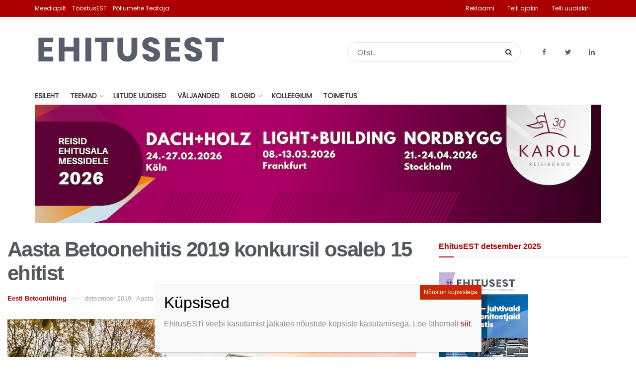

--- FILE ---
content_type: text/html; charset=UTF-8
request_url: https://ehitusest.ee/uudis/2019/12/17/aasta-betoonehitis-2019-konkursil-osaleb-15-ehitist/
body_size: 40873
content:
<!doctype html>
<!--[if lt IE 7]> <html class="no-js lt-ie9 lt-ie8 lt-ie7" lang="et"> <![endif]-->
<!--[if IE 7]>    <html class="no-js lt-ie9 lt-ie8" lang="et"> <![endif]-->
<!--[if IE 8]>    <html class="no-js lt-ie9" lang="et"> <![endif]-->
<!--[if IE 9]>    <html class="no-js lt-ie10" lang="et"> <![endif]-->
<!--[if gt IE 8]><!--> <html class="no-js" lang="et"> <!--<![endif]-->
<head>
    <meta http-equiv="Content-Type" content="text/html; charset=UTF-8" />
    <meta name='viewport' content='width=device-width, initial-scale=1, user-scalable=yes' />
    <link rel="profile" href="http://gmpg.org/xfn/11" />
    <link rel="pingback" href="https://ehitusest.ee/xmlrpc.php" />
    <meta name='robots' content='index, follow, max-image-preview:large, max-snippet:-1, max-video-preview:-1' />
<meta property="og:type" content="article">
<meta property="og:title" content="Aasta Betoonehitis 2019 konkursil osaleb 15 ehitist">
<meta property="og:site_name" content="EhitusEST">
<meta property="og:description" content="Eesti Betooniühingu ja Eesti Ehitusmaterjalide Tootjate Liidu korraldatavale konkursile Aasta betoonehitis 2019 esitati15 ehitist. „Betooni, kui enamkasutatava kodumaise ehitusmaterjali mitmekülgsust iseloomustavad hästi tänavusele võistlusel">
<meta property="og:url" content="https://ehitusest.ee/uudis/2019/12/17/aasta-betoonehitis-2019-konkursil-osaleb-15-ehitist/">
<meta property="og:image" content="https://ehitusest.ee/wp-content/uploads/sites/2/2020/01/5.-Kultuurikeskus-Kaja.jpg">
<meta property="og:image:height" content="639">
<meta property="og:image:width" content="960">
<meta property="article:published_time" content="2019-12-17T12:39:18+00:00">
<meta property="article:modified_time" content="2020-01-08T13:04:20+00:00">
<meta property="article:section" content="Aasta nominendid">
<meta property="article:tag" content="Aasta betoonehitis">
<meta property="article:tag" content="aasta nominendid">
<meta property="article:tag" content="betoon">
<meta property="article:tag" content="Eesti Betooniühing">
<meta property="article:tag" content="liitude uudised">
<meta property="article:tag" content="sündmus">
<meta name="twitter:card" content="summary_large_image">
<meta name="twitter:title" content="Aasta Betoonehitis 2019 konkursil osaleb 15 ehitist">
<meta name="twitter:description" content="Eesti Betooniühingu ja Eesti Ehitusmaterjalide Tootjate Liidu korraldatavale konkursile Aasta betoonehitis 2019 esitati15 ehitist. „Betooni, kui enamkasutatava kodumaise ehitusmaterjali mitmekülgsust iseloomustavad hästi tänavusele võistlusele esitatud tööd,” sõnas Eesti Betooniühingu juhatuse">
<meta name="twitter:url" content="https://ehitusest.ee/uudis/2019/12/17/aasta-betoonehitis-2019-konkursil-osaleb-15-ehitist/">
<meta name="twitter:site" content="">
<meta name="twitter:image:src" content="https://ehitusest.ee/wp-content/uploads/sites/2/2020/01/5.-Kultuurikeskus-Kaja.jpg">
<meta name="twitter:image:width" content="960">
<meta name="twitter:image:height" content="639">
		<style>img:is([sizes="auto" i], [sizes^="auto," i]) { contain-intrinsic-size: 3000px 1500px }</style>
		            <script type="text/javascript"> var jnews_ajax_url = 'https://ehitusest.ee/?ajax-request=jnews'; </script>
            
	<!-- This site is optimized with the Yoast SEO plugin v23.5 - https://yoast.com/wordpress/plugins/seo/ -->
	<title>Aasta Betoonehitis 2019 konkursil osaleb 15 ehitist - EhitusEST</title>
	<meta name="description" content="Eesti Betooniühingu ja Eesti Ehitusmaterjalide Tootjate Liidu korraldatavale konkursile Aasta betoonehitis 2019 esitati15 ehitist." />
	<link rel="canonical" href="https://ehitusest.ee/uudis/2019/12/17/aasta-betoonehitis-2019-konkursil-osaleb-15-ehitist/" />
	<meta property="og:locale" content="et_EE" />
	<meta property="og:type" content="article" />
	<meta property="og:title" content="Aasta Betoonehitis 2019 konkursil osaleb 15 ehitist - EhitusEST" />
	<meta property="og:description" content="Eesti Betooniühingu ja Eesti Ehitusmaterjalide Tootjate Liidu korraldatavale konkursile Aasta betoonehitis 2019 esitati15 ehitist." />
	<meta property="og:url" content="https://ehitusest.ee/uudis/2019/12/17/aasta-betoonehitis-2019-konkursil-osaleb-15-ehitist/" />
	<meta property="og:site_name" content="EhitusEST" />
	<meta property="article:publisher" content="https://www.facebook.com/ehitusest.ee/" />
	<meta property="article:published_time" content="2019-12-17T12:39:18+00:00" />
	<meta property="article:modified_time" content="2020-01-08T13:04:20+00:00" />
	<meta property="og:image" content="https://ehitusest.ee/wp-content/uploads/sites/2/2020/01/5.-Kultuurikeskus-Kaja.jpg" />
	<meta property="og:image:width" content="960" />
	<meta property="og:image:height" content="639" />
	<meta property="og:image:type" content="image/jpeg" />
	<meta name="author" content="Eesti Betooniühing" />
	<meta name="twitter:card" content="summary_large_image" />
	<meta name="twitter:creator" content="@EhitusEST" />
	<meta name="twitter:site" content="@EhitusEST" />
	<meta name="twitter:label1" content="Written by" />
	<meta name="twitter:data1" content="Eesti Betooniühing" />
	<meta name="twitter:label2" content="Est. reading time" />
	<meta name="twitter:data2" content="3 minutit" />
	<script type="application/ld+json" class="yoast-schema-graph">{"@context":"https://schema.org","@graph":[{"@type":"Article","@id":"https://ehitusest.ee/uudis/2019/12/17/aasta-betoonehitis-2019-konkursil-osaleb-15-ehitist/#article","isPartOf":{"@id":"https://ehitusest.ee/uudis/2019/12/17/aasta-betoonehitis-2019-konkursil-osaleb-15-ehitist/"},"author":[{"@id":"https://ehitusest.ee/#/schema/person/ef2169a0334ee1e9f8def7ab74446dd8"}],"headline":"Aasta Betoonehitis 2019 konkursil osaleb 15 ehitist","datePublished":"2019-12-17T12:39:18+00:00","dateModified":"2020-01-08T13:04:20+00:00","mainEntityOfPage":{"@id":"https://ehitusest.ee/uudis/2019/12/17/aasta-betoonehitis-2019-konkursil-osaleb-15-ehitist/"},"wordCount":625,"publisher":{"@id":"https://ehitusest.ee/#organization"},"image":{"@id":"https://ehitusest.ee/uudis/2019/12/17/aasta-betoonehitis-2019-konkursil-osaleb-15-ehitist/#primaryimage"},"thumbnailUrl":"https://ehitusest.ee/wp-content/uploads/sites/2/2020/01/5.-Kultuurikeskus-Kaja.jpg","keywords":["Aasta betoonehitis","aasta nominendid","betoon","Eesti Betooniühing","liitude uudised","sündmus"],"articleSection":["Aasta nominendid","Eesti Betooniühing"],"inLanguage":"et"},{"@type":"WebPage","@id":"https://ehitusest.ee/uudis/2019/12/17/aasta-betoonehitis-2019-konkursil-osaleb-15-ehitist/","url":"https://ehitusest.ee/uudis/2019/12/17/aasta-betoonehitis-2019-konkursil-osaleb-15-ehitist/","name":"Aasta Betoonehitis 2019 konkursil osaleb 15 ehitist - EhitusEST","isPartOf":{"@id":"https://ehitusest.ee/#website"},"primaryImageOfPage":{"@id":"https://ehitusest.ee/uudis/2019/12/17/aasta-betoonehitis-2019-konkursil-osaleb-15-ehitist/#primaryimage"},"image":{"@id":"https://ehitusest.ee/uudis/2019/12/17/aasta-betoonehitis-2019-konkursil-osaleb-15-ehitist/#primaryimage"},"thumbnailUrl":"https://ehitusest.ee/wp-content/uploads/sites/2/2020/01/5.-Kultuurikeskus-Kaja.jpg","datePublished":"2019-12-17T12:39:18+00:00","dateModified":"2020-01-08T13:04:20+00:00","description":"Eesti Betooniühingu ja Eesti Ehitusmaterjalide Tootjate Liidu korraldatavale konkursile Aasta betoonehitis 2019 esitati15 ehitist.","breadcrumb":{"@id":"https://ehitusest.ee/uudis/2019/12/17/aasta-betoonehitis-2019-konkursil-osaleb-15-ehitist/#breadcrumb"},"inLanguage":"et","potentialAction":[{"@type":"ReadAction","target":["https://ehitusest.ee/uudis/2019/12/17/aasta-betoonehitis-2019-konkursil-osaleb-15-ehitist/"]}]},{"@type":"ImageObject","inLanguage":"et","@id":"https://ehitusest.ee/uudis/2019/12/17/aasta-betoonehitis-2019-konkursil-osaleb-15-ehitist/#primaryimage","url":"https://ehitusest.ee/wp-content/uploads/sites/2/2020/01/5.-Kultuurikeskus-Kaja.jpg","contentUrl":"https://ehitusest.ee/wp-content/uploads/sites/2/2020/01/5.-Kultuurikeskus-Kaja.jpg","width":960,"height":639,"caption":"Aasta betoonehitis 2019 kandidaat kultuurikeskus Kaja. Foto: Eesti Betooniühing"},{"@type":"BreadcrumbList","@id":"https://ehitusest.ee/uudis/2019/12/17/aasta-betoonehitis-2019-konkursil-osaleb-15-ehitist/#breadcrumb","itemListElement":[{"@type":"ListItem","position":1,"name":"Home","item":"https://ehitusest.ee/"},{"@type":"ListItem","position":2,"name":"Aasta Betoonehitis 2019 konkursil osaleb 15 ehitist"}]},{"@type":"WebSite","@id":"https://ehitusest.ee/#website","url":"https://ehitusest.ee/","name":"EhitusEST","description":"Olulised teemad ehitusest!","publisher":{"@id":"https://ehitusest.ee/#organization"},"potentialAction":[{"@type":"SearchAction","target":{"@type":"EntryPoint","urlTemplate":"https://ehitusest.ee/?s={search_term_string}"},"query-input":{"@type":"PropertyValueSpecification","valueRequired":true,"valueName":"search_term_string"}}],"inLanguage":"et"},{"@type":"Organization","@id":"https://ehitusest.ee/#organization","name":"Meediapilt","url":"https://ehitusest.ee/","logo":{"@type":"ImageObject","inLanguage":"et","@id":"https://ehitusest.ee/#/schema/logo/image/","url":"https://ehitusest.ee/wp-content/uploads/sites/2/2019/03/MP_logo_106px.png","contentUrl":"https://ehitusest.ee/wp-content/uploads/sites/2/2019/03/MP_logo_106px.png","width":"106","height":"106","caption":"Meediapilt"},"image":{"@id":"https://ehitusest.ee/#/schema/logo/image/"},"sameAs":["https://www.facebook.com/ehitusest.ee/","https://x.com/EhitusEST"]},{"@type":"Person","@id":"https://ehitusest.ee/#/schema/person/ef2169a0334ee1e9f8def7ab74446dd8","name":"Eesti Betooniühing","image":{"@type":"ImageObject","inLanguage":"et","@id":"https://ehitusest.ee/#/schema/person/image/9212756e6211c195c4c0f7adf1b7ced1","url":"https://secure.gravatar.com/avatar/99296c4305e6250d86b982879c92c7f7?s=96&d=mm&r=g","contentUrl":"https://secure.gravatar.com/avatar/99296c4305e6250d86b982879c92c7f7?s=96&d=mm&r=g","caption":"Eesti Betooniühing"},"url":"https://ehitusest.ee/uudis/author/eestibetoon/"}]}</script>
	<!-- / Yoast SEO plugin. -->


<link rel='dns-prefetch' href='//www.googletagmanager.com' />
<link rel='dns-prefetch' href='//fonts.googleapis.com' />
<!-- ehitusest.ee is managing ads with Advanced Ads 2.0.16 – https://wpadvancedads.com/ --><script id="ehitu-ready">
			window.advanced_ads_ready=function(e,a){a=a||"complete";var d=function(e){return"interactive"===a?"loading"!==e:"complete"===e};d(document.readyState)?e():document.addEventListener("readystatechange",(function(a){d(a.target.readyState)&&e()}),{once:"interactive"===a})},window.advanced_ads_ready_queue=window.advanced_ads_ready_queue||[];		</script>
		<link rel='stylesheet' id='eab-modal-css' href='https://ehitusest.ee/wp-content/uploads/51/655/368/335/assets/css/608.css?ver=3.0.4' type='text/css' media='all' />
<link rel='stylesheet' id='wp-block-library-css' href='https://ehitusest.ee/wp-includes/css/dist/block-library/style.min.css?ver=6.4.3' type='text/css' media='all' />
<style id='co-authors-plus-coauthors-style-inline-css' type='text/css'>
.wp-block-co-authors-plus-coauthors.is-layout-flow [class*=wp-block-co-authors-plus]{display:inline}

</style>
<style id='co-authors-plus-avatar-style-inline-css' type='text/css'>
.wp-block-co-authors-plus-avatar :where(img){height:auto;max-width:100%;vertical-align:bottom}.wp-block-co-authors-plus-coauthors.is-layout-flow .wp-block-co-authors-plus-avatar :where(img){vertical-align:middle}.wp-block-co-authors-plus-avatar:is(.alignleft,.alignright){display:table}.wp-block-co-authors-plus-avatar.aligncenter{display:table;margin-inline:auto}

</style>
<style id='co-authors-plus-image-style-inline-css' type='text/css'>
.wp-block-co-authors-plus-image{margin-bottom:0}.wp-block-co-authors-plus-image :where(img){height:auto;max-width:100%;vertical-align:bottom}.wp-block-co-authors-plus-coauthors.is-layout-flow .wp-block-co-authors-plus-image :where(img){vertical-align:middle}.wp-block-co-authors-plus-image:is(.alignfull,.alignwide) :where(img){width:100%}.wp-block-co-authors-plus-image:is(.alignleft,.alignright){display:table}.wp-block-co-authors-plus-image.aligncenter{display:table;margin-inline:auto}

</style>
<style id='classic-theme-styles-inline-css' type='text/css'>
/*! This file is auto-generated */
.wp-block-button__link{color:#fff;background-color:#32373c;border-radius:9999px;box-shadow:none;text-decoration:none;padding:calc(.667em + 2px) calc(1.333em + 2px);font-size:1.125em}.wp-block-file__button{background:#32373c;color:#fff;text-decoration:none}
</style>
<style id='global-styles-inline-css' type='text/css'>
body{--wp--preset--color--black: #000000;--wp--preset--color--cyan-bluish-gray: #abb8c3;--wp--preset--color--white: #ffffff;--wp--preset--color--pale-pink: #f78da7;--wp--preset--color--vivid-red: #cf2e2e;--wp--preset--color--luminous-vivid-orange: #ff6900;--wp--preset--color--luminous-vivid-amber: #fcb900;--wp--preset--color--light-green-cyan: #7bdcb5;--wp--preset--color--vivid-green-cyan: #00d084;--wp--preset--color--pale-cyan-blue: #8ed1fc;--wp--preset--color--vivid-cyan-blue: #0693e3;--wp--preset--color--vivid-purple: #9b51e0;--wp--preset--gradient--vivid-cyan-blue-to-vivid-purple: linear-gradient(135deg,rgba(6,147,227,1) 0%,rgb(155,81,224) 100%);--wp--preset--gradient--light-green-cyan-to-vivid-green-cyan: linear-gradient(135deg,rgb(122,220,180) 0%,rgb(0,208,130) 100%);--wp--preset--gradient--luminous-vivid-amber-to-luminous-vivid-orange: linear-gradient(135deg,rgba(252,185,0,1) 0%,rgba(255,105,0,1) 100%);--wp--preset--gradient--luminous-vivid-orange-to-vivid-red: linear-gradient(135deg,rgba(255,105,0,1) 0%,rgb(207,46,46) 100%);--wp--preset--gradient--very-light-gray-to-cyan-bluish-gray: linear-gradient(135deg,rgb(238,238,238) 0%,rgb(169,184,195) 100%);--wp--preset--gradient--cool-to-warm-spectrum: linear-gradient(135deg,rgb(74,234,220) 0%,rgb(151,120,209) 20%,rgb(207,42,186) 40%,rgb(238,44,130) 60%,rgb(251,105,98) 80%,rgb(254,248,76) 100%);--wp--preset--gradient--blush-light-purple: linear-gradient(135deg,rgb(255,206,236) 0%,rgb(152,150,240) 100%);--wp--preset--gradient--blush-bordeaux: linear-gradient(135deg,rgb(254,205,165) 0%,rgb(254,45,45) 50%,rgb(107,0,62) 100%);--wp--preset--gradient--luminous-dusk: linear-gradient(135deg,rgb(255,203,112) 0%,rgb(199,81,192) 50%,rgb(65,88,208) 100%);--wp--preset--gradient--pale-ocean: linear-gradient(135deg,rgb(255,245,203) 0%,rgb(182,227,212) 50%,rgb(51,167,181) 100%);--wp--preset--gradient--electric-grass: linear-gradient(135deg,rgb(202,248,128) 0%,rgb(113,206,126) 100%);--wp--preset--gradient--midnight: linear-gradient(135deg,rgb(2,3,129) 0%,rgb(40,116,252) 100%);--wp--preset--font-size--small: 13px;--wp--preset--font-size--medium: 20px;--wp--preset--font-size--large: 36px;--wp--preset--font-size--x-large: 42px;--wp--preset--spacing--20: 0.44rem;--wp--preset--spacing--30: 0.67rem;--wp--preset--spacing--40: 1rem;--wp--preset--spacing--50: 1.5rem;--wp--preset--spacing--60: 2.25rem;--wp--preset--spacing--70: 3.38rem;--wp--preset--spacing--80: 5.06rem;--wp--preset--shadow--natural: 6px 6px 9px rgba(0, 0, 0, 0.2);--wp--preset--shadow--deep: 12px 12px 50px rgba(0, 0, 0, 0.4);--wp--preset--shadow--sharp: 6px 6px 0px rgba(0, 0, 0, 0.2);--wp--preset--shadow--outlined: 6px 6px 0px -3px rgba(255, 255, 255, 1), 6px 6px rgba(0, 0, 0, 1);--wp--preset--shadow--crisp: 6px 6px 0px rgba(0, 0, 0, 1);}:where(.is-layout-flex){gap: 0.5em;}:where(.is-layout-grid){gap: 0.5em;}body .is-layout-flow > .alignleft{float: left;margin-inline-start: 0;margin-inline-end: 2em;}body .is-layout-flow > .alignright{float: right;margin-inline-start: 2em;margin-inline-end: 0;}body .is-layout-flow > .aligncenter{margin-left: auto !important;margin-right: auto !important;}body .is-layout-constrained > .alignleft{float: left;margin-inline-start: 0;margin-inline-end: 2em;}body .is-layout-constrained > .alignright{float: right;margin-inline-start: 2em;margin-inline-end: 0;}body .is-layout-constrained > .aligncenter{margin-left: auto !important;margin-right: auto !important;}body .is-layout-constrained > :where(:not(.alignleft):not(.alignright):not(.alignfull)){max-width: var(--wp--style--global--content-size);margin-left: auto !important;margin-right: auto !important;}body .is-layout-constrained > .alignwide{max-width: var(--wp--style--global--wide-size);}body .is-layout-flex{display: flex;}body .is-layout-flex{flex-wrap: wrap;align-items: center;}body .is-layout-flex > *{margin: 0;}body .is-layout-grid{display: grid;}body .is-layout-grid > *{margin: 0;}:where(.wp-block-columns.is-layout-flex){gap: 2em;}:where(.wp-block-columns.is-layout-grid){gap: 2em;}:where(.wp-block-post-template.is-layout-flex){gap: 1.25em;}:where(.wp-block-post-template.is-layout-grid){gap: 1.25em;}.has-black-color{color: var(--wp--preset--color--black) !important;}.has-cyan-bluish-gray-color{color: var(--wp--preset--color--cyan-bluish-gray) !important;}.has-white-color{color: var(--wp--preset--color--white) !important;}.has-pale-pink-color{color: var(--wp--preset--color--pale-pink) !important;}.has-vivid-red-color{color: var(--wp--preset--color--vivid-red) !important;}.has-luminous-vivid-orange-color{color: var(--wp--preset--color--luminous-vivid-orange) !important;}.has-luminous-vivid-amber-color{color: var(--wp--preset--color--luminous-vivid-amber) !important;}.has-light-green-cyan-color{color: var(--wp--preset--color--light-green-cyan) !important;}.has-vivid-green-cyan-color{color: var(--wp--preset--color--vivid-green-cyan) !important;}.has-pale-cyan-blue-color{color: var(--wp--preset--color--pale-cyan-blue) !important;}.has-vivid-cyan-blue-color{color: var(--wp--preset--color--vivid-cyan-blue) !important;}.has-vivid-purple-color{color: var(--wp--preset--color--vivid-purple) !important;}.has-black-background-color{background-color: var(--wp--preset--color--black) !important;}.has-cyan-bluish-gray-background-color{background-color: var(--wp--preset--color--cyan-bluish-gray) !important;}.has-white-background-color{background-color: var(--wp--preset--color--white) !important;}.has-pale-pink-background-color{background-color: var(--wp--preset--color--pale-pink) !important;}.has-vivid-red-background-color{background-color: var(--wp--preset--color--vivid-red) !important;}.has-luminous-vivid-orange-background-color{background-color: var(--wp--preset--color--luminous-vivid-orange) !important;}.has-luminous-vivid-amber-background-color{background-color: var(--wp--preset--color--luminous-vivid-amber) !important;}.has-light-green-cyan-background-color{background-color: var(--wp--preset--color--light-green-cyan) !important;}.has-vivid-green-cyan-background-color{background-color: var(--wp--preset--color--vivid-green-cyan) !important;}.has-pale-cyan-blue-background-color{background-color: var(--wp--preset--color--pale-cyan-blue) !important;}.has-vivid-cyan-blue-background-color{background-color: var(--wp--preset--color--vivid-cyan-blue) !important;}.has-vivid-purple-background-color{background-color: var(--wp--preset--color--vivid-purple) !important;}.has-black-border-color{border-color: var(--wp--preset--color--black) !important;}.has-cyan-bluish-gray-border-color{border-color: var(--wp--preset--color--cyan-bluish-gray) !important;}.has-white-border-color{border-color: var(--wp--preset--color--white) !important;}.has-pale-pink-border-color{border-color: var(--wp--preset--color--pale-pink) !important;}.has-vivid-red-border-color{border-color: var(--wp--preset--color--vivid-red) !important;}.has-luminous-vivid-orange-border-color{border-color: var(--wp--preset--color--luminous-vivid-orange) !important;}.has-luminous-vivid-amber-border-color{border-color: var(--wp--preset--color--luminous-vivid-amber) !important;}.has-light-green-cyan-border-color{border-color: var(--wp--preset--color--light-green-cyan) !important;}.has-vivid-green-cyan-border-color{border-color: var(--wp--preset--color--vivid-green-cyan) !important;}.has-pale-cyan-blue-border-color{border-color: var(--wp--preset--color--pale-cyan-blue) !important;}.has-vivid-cyan-blue-border-color{border-color: var(--wp--preset--color--vivid-cyan-blue) !important;}.has-vivid-purple-border-color{border-color: var(--wp--preset--color--vivid-purple) !important;}.has-vivid-cyan-blue-to-vivid-purple-gradient-background{background: var(--wp--preset--gradient--vivid-cyan-blue-to-vivid-purple) !important;}.has-light-green-cyan-to-vivid-green-cyan-gradient-background{background: var(--wp--preset--gradient--light-green-cyan-to-vivid-green-cyan) !important;}.has-luminous-vivid-amber-to-luminous-vivid-orange-gradient-background{background: var(--wp--preset--gradient--luminous-vivid-amber-to-luminous-vivid-orange) !important;}.has-luminous-vivid-orange-to-vivid-red-gradient-background{background: var(--wp--preset--gradient--luminous-vivid-orange-to-vivid-red) !important;}.has-very-light-gray-to-cyan-bluish-gray-gradient-background{background: var(--wp--preset--gradient--very-light-gray-to-cyan-bluish-gray) !important;}.has-cool-to-warm-spectrum-gradient-background{background: var(--wp--preset--gradient--cool-to-warm-spectrum) !important;}.has-blush-light-purple-gradient-background{background: var(--wp--preset--gradient--blush-light-purple) !important;}.has-blush-bordeaux-gradient-background{background: var(--wp--preset--gradient--blush-bordeaux) !important;}.has-luminous-dusk-gradient-background{background: var(--wp--preset--gradient--luminous-dusk) !important;}.has-pale-ocean-gradient-background{background: var(--wp--preset--gradient--pale-ocean) !important;}.has-electric-grass-gradient-background{background: var(--wp--preset--gradient--electric-grass) !important;}.has-midnight-gradient-background{background: var(--wp--preset--gradient--midnight) !important;}.has-small-font-size{font-size: var(--wp--preset--font-size--small) !important;}.has-medium-font-size{font-size: var(--wp--preset--font-size--medium) !important;}.has-large-font-size{font-size: var(--wp--preset--font-size--large) !important;}.has-x-large-font-size{font-size: var(--wp--preset--font-size--x-large) !important;}
.wp-block-navigation a:where(:not(.wp-element-button)){color: inherit;}
:where(.wp-block-post-template.is-layout-flex){gap: 1.25em;}:where(.wp-block-post-template.is-layout-grid){gap: 1.25em;}
:where(.wp-block-columns.is-layout-flex){gap: 2em;}:where(.wp-block-columns.is-layout-grid){gap: 2em;}
.wp-block-pullquote{font-size: 1.5em;line-height: 1.6;}
</style>
<link rel='stylesheet' id='contact-form-7-css' href='https://ehitusest.ee/wp-content/plugins/contact-form-7/includes/css/styles.css?ver=5.9.8' type='text/css' media='all' />
<link rel='stylesheet' id='responsive-lightbox-swipebox-css' href='https://ehitusest.ee/wp-content/plugins/responsive-lightbox/assets/swipebox/swipebox.min.css?ver=1.5.2' type='text/css' media='all' />
<link rel='stylesheet' id='wordpress-file-upload-style-css' href='https://ehitusest.ee/wp-content/plugins/wp-file-upload/css/wordpress_file_upload_style.css?ver=6.4.3' type='text/css' media='all' />
<link rel='stylesheet' id='wordpress-file-upload-style-safe-css' href='https://ehitusest.ee/wp-content/plugins/wp-file-upload/css/wordpress_file_upload_style_safe.css?ver=6.4.3' type='text/css' media='all' />
<link rel='stylesheet' id='wordpress-file-upload-adminbar-style-css' href='https://ehitusest.ee/wp-content/plugins/wp-file-upload/css/wordpress_file_upload_adminbarstyle.css?ver=6.4.3' type='text/css' media='all' />
<link rel='stylesheet' id='jquery-ui-css-css' href='https://ehitusest.ee/wp-content/plugins/wp-file-upload/vendor/jquery/jquery-ui.min.css?ver=6.4.3' type='text/css' media='all' />
<link rel='stylesheet' id='jquery-ui-timepicker-addon-css-css' href='https://ehitusest.ee/wp-content/plugins/wp-file-upload/vendor/jquery/jquery-ui-timepicker-addon.min.css?ver=6.4.3' type='text/css' media='all' />
<link rel='stylesheet' id='jnews-previewslider-css' href='https://ehitusest.ee/wp-content/plugins/jnews-gallery/assets/css/previewslider.css' type='text/css' media='all' />
<link rel='stylesheet' id='jnews-previewslider-responsive-css' href='https://ehitusest.ee/wp-content/plugins/jnews-gallery/assets/css/previewslider-responsive.css' type='text/css' media='all' />
<link rel='stylesheet' id='jnews-parent-style-css' href='https://ehitusest.ee/wp-content/themes/jnews/style.css?ver=6.4.3' type='text/css' media='all' />
<link rel='stylesheet' id='dflip-style-css' href='https://ehitusest.ee/wp-content/plugins/3d-flipbook-dflip-lite/assets/css/dflip.min.css?ver=2.4.20' type='text/css' media='all' />
<link rel='stylesheet' id='unslider-css-css' href='https://ehitusest.ee/wp-content/uploads/51/596/public/assets/css/322.css?ver=2.0.1' type='text/css' media='all' />
<link rel='stylesheet' id='slider-css-css' href='https://ehitusest.ee/wp-content/uploads/51/596/public/assets/css/937.css?ver=2.0.1' type='text/css' media='all' />
<link rel='stylesheet' id='jnews_customizer_font-css' href='//fonts.googleapis.com/css?family=Poppins%3Areguler' type='text/css' media='all' />
<link rel='stylesheet' id='js_composer_front-css' href='https://ehitusest.ee/wp-content/plugins/js_composer/assets/css/js_composer.min.css?ver=6.13.0' type='text/css' media='all' />
<link rel='stylesheet' id='popup-maker-site-css' href='//ehitusest.ee/wp-content/uploads/sites/2/pum/pum-site-styles-2.css?generated=1755209441&#038;ver=1.20.6' type='text/css' media='all' />
<link rel='stylesheet' id='mediaelement-css' href='https://ehitusest.ee/wp-includes/js/mediaelement/mediaelementplayer-legacy.min.css?ver=4.2.17' type='text/css' media='all' />
<link rel='stylesheet' id='wp-mediaelement-css' href='https://ehitusest.ee/wp-includes/js/mediaelement/wp-mediaelement.min.css?ver=6.4.3' type='text/css' media='all' />
<link rel='stylesheet' id='jnews-frontend-css' href='https://ehitusest.ee/wp-content/themes/jnews/assets/dist/frontend.min.css?ver=1.0.0' type='text/css' media='all' />
<link rel='stylesheet' id='jnews-elementor-css' href='https://ehitusest.ee/wp-content/themes/jnews/assets/css/elementor-frontend.css?ver=1.0.0' type='text/css' media='all' />
<link rel='stylesheet' id='jnews-style-css' href='https://ehitusest.ee/wp-content/themes/meediapilt/style.css?ver=1.0.0' type='text/css' media='all' />
<link rel='stylesheet' id='jnews-dynamic-style-css' href='https://ehitusest.ee/wp-content/uploads/sites/2/jnews/jnews-oZc7XKNObl.css?ver=6.4.3' type='text/css' media='all' />
<link rel='stylesheet' id='jnews-social-login-style-css' href='https://ehitusest.ee/wp-content/plugins/jnews-social-login/assets/css/plugin.css?ver=2.0.0' type='text/css' media='all' />
<link rel='stylesheet' id='jnews-weather-style-css' href='https://ehitusest.ee/wp-content/plugins/jnews-weather/assets/css/plugin.css?ver=2.0.0' type='text/css' media='all' />
<script type="text/javascript" src="https://ehitusest.ee/wp-includes/js/jquery/jquery.min.js?ver=3.7.1" id="jquery-core-js"></script>
<script type="text/javascript" src="https://ehitusest.ee/wp-includes/js/jquery/jquery-migrate.min.js?ver=3.4.1" id="jquery-migrate-js"></script>
<script type="text/javascript" src="https://ehitusest.ee/wp-content/plugins/responsive-lightbox/assets/dompurify/purify.min.js?ver=3.3.1" id="dompurify-js"></script>
<script type="text/javascript" id="responsive-lightbox-sanitizer-js-before">
/* <![CDATA[ */
window.RLG = window.RLG || {}; window.RLG.sanitizeAllowedHosts = ["youtube.com","www.youtube.com","youtu.be","vimeo.com","player.vimeo.com"];
/* ]]> */
</script>
<script type="text/javascript" src="https://ehitusest.ee/wp-content/plugins/responsive-lightbox/js/sanitizer.js?ver=2.6.1" id="responsive-lightbox-sanitizer-js"></script>
<script type="text/javascript" src="https://ehitusest.ee/wp-content/plugins/responsive-lightbox/assets/swipebox/jquery.swipebox.min.js?ver=1.5.2" id="responsive-lightbox-swipebox-js"></script>
<script type="text/javascript" src="https://ehitusest.ee/wp-includes/js/underscore.min.js?ver=1.13.4" id="underscore-js"></script>
<script type="text/javascript" src="https://ehitusest.ee/wp-content/plugins/responsive-lightbox/assets/infinitescroll/infinite-scroll.pkgd.min.js?ver=4.0.1" id="responsive-lightbox-infinite-scroll-js"></script>
<script type="text/javascript" id="responsive-lightbox-js-before">
/* <![CDATA[ */
var rlArgs = {"script":"swipebox","selector":"lightbox","customEvents":"","activeGalleries":true,"animation":true,"hideCloseButtonOnMobile":false,"removeBarsOnMobile":false,"hideBars":true,"hideBarsDelay":5000,"videoMaxWidth":1080,"useSVG":true,"loopAtEnd":false,"woocommerce_gallery":false,"ajaxurl":"https:\/\/ehitusest.ee\/wp-admin\/admin-ajax.php","nonce":"d1fe496df4","preview":false,"postId":3411,"scriptExtension":false};
/* ]]> */
</script>
<script type="text/javascript" src="https://ehitusest.ee/wp-content/plugins/responsive-lightbox/js/front.js?ver=2.6.1" id="responsive-lightbox-js"></script>
<!--[if lt IE 8]>
<script type="text/javascript" src="https://ehitusest.ee/wp-includes/js/json2.min.js?ver=2015-05-03" id="json2-js"></script>
<![endif]-->
<script type="text/javascript" src="https://ehitusest.ee/wp-content/plugins/wp-file-upload/js/wordpress_file_upload_functions.js?ver=6.4.3" id="wordpress_file_upload_script-js"></script>
<script type="text/javascript" src="https://ehitusest.ee/wp-includes/js/jquery/ui/core.min.js?ver=1.13.2" id="jquery-ui-core-js"></script>
<script type="text/javascript" src="https://ehitusest.ee/wp-includes/js/jquery/ui/datepicker.min.js?ver=1.13.2" id="jquery-ui-datepicker-js"></script>
<script type="text/javascript" id="jquery-ui-datepicker-js-after">
/* <![CDATA[ */
jQuery(function(jQuery){jQuery.datepicker.setDefaults({"closeText":"Sulge","currentText":"T\u00e4na","monthNames":["jaanuar","veebruar","m\u00e4rts","aprill","mai","juuni","juuli","august","september","oktoober","november","detsember"],"monthNamesShort":["jaan.","veebr.","m\u00e4rts","apr.","mai","juuni","juuli","aug.","sept.","okt.","nov.","dets."],"nextText":"J\u00e4rgmised","prevText":"Eelmine","dayNames":["P\u00fchap\u00e4ev","Esmasp\u00e4ev","Teisip\u00e4ev","Kolmap\u00e4ev","Neljap\u00e4ev","Reede","Laup\u00e4ev"],"dayNamesShort":["P","E","T","K","N","R","L"],"dayNamesMin":["P","E","T","K","N","R","L"],"dateFormat":"dd\/mm\/yy","firstDay":1,"isRTL":false});});
/* ]]> */
</script>
<script type="text/javascript" src="https://ehitusest.ee/wp-content/plugins/wp-file-upload/vendor/jquery/jquery-ui-timepicker-addon.min.js?ver=6.4.3" id="jquery-ui-timepicker-addon-js-js"></script>
<script type="text/javascript" src="https://ehitusest.ee/wp-content/plugins/jnews-gallery/assets/js/jquery.previewslider.js" id="jnews-previewslider-js"></script>
<script type="text/javascript" id="advanced-ads-advanced-js-js-extra">
/* <![CDATA[ */
var advads_options = {"blog_id":"2","privacy":{"enabled":false,"state":"not_needed"}};
/* ]]> */
</script>
<script type="text/javascript" src="https://ehitusest.ee/wp-content/uploads/51/612/public/assets/js/734.js?ver=2.0.16" id="advanced-ads-advanced-js-js"></script>
<script type="text/javascript" src="https://ehitusest.ee/wp-content/themes/meediapilt/js/script.js?ver=6.4.3" id="custom-js-js"></script>

<!-- Google tag (gtag.js) snippet added by Site Kit -->
<!-- Google Analytics snippet added by Site Kit -->
<script type="text/javascript" src="https://www.googletagmanager.com/gtag/js?id=GT-KV6CLWZ" id="google_gtagjs-js" async></script>
<script type="text/javascript" id="google_gtagjs-js-after">
/* <![CDATA[ */
window.dataLayer = window.dataLayer || [];function gtag(){dataLayer.push(arguments);}
gtag("set","linker",{"domains":["ehitusest.ee"]});
gtag("js", new Date());
gtag("set", "developer_id.dZTNiMT", true);
gtag("config", "GT-KV6CLWZ");
/* ]]> */
</script>
<!-- start Simple Custom CSS and JS -->
<style type="text/css">
.responsive-iframe-container {
	position: relative
	width: 100%
	padding-bottom: 56.25%;
	height: 0;
	overflow: hidden;
}

.responsive-iframe-container iframe {
	position: absolute
	top: 0;
	left: 0;
	width: 100%;
	height: 100%;
	border: 0;
}

.responsive-iframe-container iframe img {
	width: 100%;
	height: auto;
}
		</style>
<!-- end Simple Custom CSS and JS -->
<meta name="generator" content="Site Kit by Google 1.170.0" />
<link rel="alternate" type="application/rss+xml" title="Podcasti RSS voog" href="https://ehitusest.ee/feed/podcast" />

						<script data-cfasync="false">
						(function(i,s,o,g,r,a,m){i['GoogleAnalyticsObject']=r;i[r]=i[r]||function(){
						(i[r].q=i[r].q||[]).push(arguments)},i[r].l=1*new Date();a=s.createElement(o),
						m=s.getElementsByTagName(o)[0];a.async=1;a.src=g;m.parentNode.insertBefore(a,m)
						})(window,document,'script','https://www.google-analytics.com/analytics.js','ga');
						ga('create', 'UA-118822306-1', 'auto');
						ga('send', 'pageview');

						</script>
					<script>advads_items = { conditions: {}, display_callbacks: {}, display_effect_callbacks: {}, hide_callbacks: {}, backgrounds: {}, effect_durations: {}, close_functions: {}, showed: [] };</script><style type="text/css" id="ehitu-layer-custom-css"></style><script type="text/javascript">
		var advadsCfpQueue = [];
		var advadsCfpAd = function( adID ){
			if ( 'undefined' == typeof advadsProCfp ) { advadsCfpQueue.push( adID ) } else { advadsProCfp.addElement( adID ) }
		};
		</script>
				<style type="text/css">
			.jeg_meta_author a {
			    color: #aa0000;
			}
		</style>
			<style type="text/css">
			.jeg_meta_author {
			    color: #aa0000;
			}
		</style>
	
<!-- Google AdSense meta tags added by Site Kit -->
<meta name="google-adsense-platform-account" content="ca-host-pub-2644536267352236">
<meta name="google-adsense-platform-domain" content="sitekit.withgoogle.com">
<!-- End Google AdSense meta tags added by Site Kit -->
<meta name="generator" content="Elementor 3.27.6; features: e_font_icon_svg, additional_custom_breakpoints, e_element_cache; settings: css_print_method-external, google_font-enabled, font_display-auto">
			<style>
				.e-con.e-parent:nth-of-type(n+4):not(.e-lazyloaded):not(.e-no-lazyload),
				.e-con.e-parent:nth-of-type(n+4):not(.e-lazyloaded):not(.e-no-lazyload) * {
					background-image: none !important;
				}
				@media screen and (max-height: 1024px) {
					.e-con.e-parent:nth-of-type(n+3):not(.e-lazyloaded):not(.e-no-lazyload),
					.e-con.e-parent:nth-of-type(n+3):not(.e-lazyloaded):not(.e-no-lazyload) * {
						background-image: none !important;
					}
				}
				@media screen and (max-height: 640px) {
					.e-con.e-parent:nth-of-type(n+2):not(.e-lazyloaded):not(.e-no-lazyload),
					.e-con.e-parent:nth-of-type(n+2):not(.e-lazyloaded):not(.e-no-lazyload) * {
						background-image: none !important;
					}
				}
			</style>
			<meta name="generator" content="Powered by WPBakery Page Builder - drag and drop page builder for WordPress."/>
		<script type="text/javascript">
			if ( typeof advadsGATracking === 'undefined' ) {
				window.advadsGATracking = {
					delayedAds: {},
					deferedAds: {}
				};
			}
		</script>
		<script type='application/ld+json'>{"@context":"http:\/\/schema.org","@type":"WebSite","@id":"https:\/\/ehitusest.ee\/#website","url":"https:\/\/ehitusest.ee\/","name":"","potentialAction":{"@type":"SearchAction","target":"https:\/\/ehitusest.ee\/?s={search_term_string}","query-input":"required name=search_term_string"}}</script>
<link rel="icon" href="https://ehitusest.ee/wp-content/uploads/sites/2/2018/06/cropped-ehitus_200x200-1-32x32.jpg" sizes="32x32" />
<link rel="icon" href="https://ehitusest.ee/wp-content/uploads/sites/2/2018/06/cropped-ehitus_200x200-1-192x192.jpg" sizes="192x192" />
<link rel="apple-touch-icon" href="https://ehitusest.ee/wp-content/uploads/sites/2/2018/06/cropped-ehitus_200x200-1-180x180.jpg" />
<meta name="msapplication-TileImage" content="https://ehitusest.ee/wp-content/uploads/sites/2/2018/06/cropped-ehitus_200x200-1-270x270.jpg" />
<style>.jeg_thumb .jeg_post_category a.category-aasta-nominendid {background: #aa0000}.jeg_thumb .jeg_post_category a.category-arvamus {background: #aa0000}.jeg_thumb .jeg_post_category a.category-bauroci-blogi {background: #aa0000}.jeg_thumb .jeg_post_category a.category-blogid {background: #f70d28}.jeg_thumb .jeg_post_category a.category-digitaliseerimine {background: #aa0000}.jeg_thumb .jeg_post_category a.category-disain-kodus-ja-aias-aprill-2019 {background: #aa0000}.jeg_thumb .jeg_post_category a.category-eesti-betooniuhing {background: #aa0000}.jeg_thumb .jeg_post_category a.category-eestiehitab2018 {background: #aa0000}.jeg_thumb .jeg_post_category a.category-eesti-ehitab-2019 {background: #aa0000}.jeg_thumb .jeg_post_category a.category-eesti-ehitab-2022 {background: #aa0000}.jeg_thumb .jeg_post_category a.category-eesti-ehitab-2023 {background: #aa0000}.jeg_thumb .jeg_post_category a.category-eesti-ehitab-2024 {background: #aa0000}.jeg_thumb .jeg_post_category a.category-eesti-ehitab-2025 {background: #aa0000}.jeg_thumb .jeg_post_category a.category-eesti-ehitusettevotjate-liit {background: #aa0000}.jeg_thumb .jeg_post_category a.category-eesti-ehitusinseneride-liit {background: #aa0000}.jeg_thumb .jeg_post_category a.category-eesti-ehituskonsultatsiooniettevotete-liit {background: #aa0000}.jeg_thumb .jeg_post_category a.category-eesti-ehitusmaterjalide-tootjate-liit {background: #aa0000}.jeg_thumb .jeg_post_category a.category-ekfml {background: #aa0000}.jeg_thumb .jeg_post_category a.category-eesti-kutte-ja-ventilatsiooniinseneride-uhendus {background: #aa0000}.jeg_thumb .jeg_post_category a.category-empl {background: #aa0000}.jeg_thumb .jeg_post_category a.category-ehitusest-aprill-2022 {background: #aa0000}.jeg_thumb .jeg_post_category a.category-ehitusest-aprill-2023 {background: #aa0000}.jeg_thumb .jeg_post_category a.category-ehitusest-aprill-2024 {background: #aa0000}.jeg_thumb .jeg_post_category a.category-ehitusest-aprill-2025 {background: #aa0000}.jeg_thumb .jeg_post_category a.category-ehitusest-august-2021 {background: #aa0000}.jeg_thumb .jeg_post_category a.category-ehitusest-august-2022 {background: #aa0000}.jeg_thumb .jeg_post_category a.category-ehitusest-detsember-2025 {background: #aa0000}.jeg_thumb .jeg_post_category a.category-ehitusestjuuni2018 {background: #aa0000}.jeg_thumb .jeg_post_category a.category-ehitusest-juuni-2019 {background: #aa0000}.jeg_thumb .jeg_post_category a.category-ehitusest-juuni-2020 {background: #aa000}.jeg_thumb .jeg_post_category a.category-ehitusest-juuni-2022 {background: #aa0000}.jeg_thumb .jeg_post_category a.category-ehitusest-juuni-2023 {background: #aa0000}.jeg_thumb .jeg_post_category a.category-ehitusest-mai-2021 {background: #aa0000}.jeg_thumb .jeg_post_category a.category-ehitusest-mai-2025-allikad {background: #aa0000}.jeg_thumb .jeg_post_category a.category-ehitusest-marts-2018 {background: #aa0000}.jeg_thumb .jeg_post_category a.category-ehitusest-marts-2019 {background: #aa0000}.jeg_thumb .jeg_post_category a.category-ehitusest-marts-2020 {background: #aa0000}.jeg_thumb .jeg_post_category a.category-ehitusest-marts-2021 {background: #aa0000}.jeg_thumb .jeg_post_category a.category-ehitusest-november-2017 {background: #aa0000}.jeg_thumb .jeg_post_category a.category-ehitusest-november-2018 {background: #aa0000}.jeg_thumb .jeg_post_category a.category-ehitusest-november-2020 {background: #aa0000}.jeg_thumb .jeg_post_category a.category-ehitusest-november-2021 {background: #aa0000}.jeg_thumb .jeg_post_category a.category-ehitusest-november-2022 {background: #aa0000}.jeg_thumb .jeg_post_category a.category-ehitusest-november-2023 {background: #aa0000}.jeg_thumb .jeg_post_category a.category-ehitusest-november-2024 {background: #aa0000}.jeg_thumb .jeg_post_category a.category-ehitusest-oktoober-2018 {background: #aa0000}.jeg_thumb .jeg_post_category a.category-ehitusest-oktoober-2019 {background: #aa0000}.jeg_thumb .jeg_post_category a.category-ehitusest-oktoober-2020 {background: #aa0000}.jeg_thumb .jeg_post_category a.category-ehitusest-oktoober-2021 {background: #aa0000}.jeg_thumb .jeg_post_category a.category-ehitusest-oktoober-2022 {background: #aa0000}.jeg_thumb .jeg_post_category a.category-ehitusest-oktoober-2023 {background: #aa0000}.jeg_thumb .jeg_post_category a.category-ehitusest-oktoober-2024 {background: #aa0000}.jeg_thumb .jeg_post_category a.category-ehitusest-oktoober-2025 {background: #aa0000}.jeg_thumb .jeg_post_category a.category-ehitusest-september-2018 {background: #aa0000}.jeg_thumb .jeg_post_category a.category-ehitusest-september-2019 {background: #aa0000}.jeg_thumb .jeg_post_category a.category-ehitusest-september-2020 {background: #aa0000}.jeg_thumb .jeg_post_category a.category-ehitusest-september-2025 {background: #aa0000}.jeg_thumb .jeg_post_category a.category-ehitusest-veebruar-2022 {background: #aa0000}.jeg_thumb .jeg_post_category a.category-ehitusest-veebruar-2023 {background: #aa0000}.jeg_thumb .jeg_post_category a.category-ehitusest-veebruar-2024 {background: #aa0000}.jeg_thumb .jeg_post_category a.category-ehitusettevotjad {background: #aa0000}.jeg_thumb .jeg_post_category a.category-energia {background: #aa0000}.jeg_thumb .jeg_post_category a.category-eriolukord {background: #aa0000}.jeg_thumb .jeg_post_category a.category-ettevote {background: #aa0000}.jeg_thumb .jeg_post_category a.category-haridus {background: #aa0000}.jeg_thumb .jeg_post_category a.category-objekt {background: #aa0000}.jeg_thumb .jeg_post_category a.category-interjoor2018 {background: #aa0000}.jeg_thumb .jeg_post_category a.category-katuse-ehitus {background: #aa0000}.jeg_thumb .jeg_post_category a.category-kestlikkus {background: #aa0000}.jeg_thumb .jeg_post_category a.category-kogemus {background: #aa0000}.jeg_thumb .jeg_post_category a.category-kriis {background: #aa0000}.jeg_thumb .jeg_post_category a.category-kute-ja-ventilatsioon {background: #aa0000}.jeg_thumb .jeg_post_category a.category-mess {background: #aa0000}.jeg_thumb .jeg_post_category a.category-nordeconi-blogi {background: #aa0000}.jeg_thumb .jeg_post_category a.category-nouanne {background: #aa0000}.jeg_thumb .jeg_post_category a.category-podcast {background: #aa0000}.jeg_thumb .jeg_post_category a.category-portree {background: #aa0000}.jeg_thumb .jeg_post_category a.category-probleem {background: #aa0000}.jeg_thumb .jeg_post_category a.category-puit {background: #aa0000}.jeg_thumb .jeg_post_category a.category-remondi-ja-ehita {background: #aa0000}.jeg_thumb .jeg_post_category a.category-remondi-ja-ehita-sugis-2018 {background: #aa0000}.jeg_thumb .jeg_post_category a.category-remondi-ja-ehita-sugis-2019 {background: #aa0000}.jeg_thumb .jeg_post_category a.category-remondi-ja-ehita-sugis-2020 {background: #aa0000}.jeg_thumb .jeg_post_category a.category-remondi-ja-ehita-sugis-2021 {background: #aa0000}.jeg_thumb .jeg_post_category a.category-remondi-ja-ehita-sugis-2022 {background: #aa0000}.jeg_thumb .jeg_post_category a.category-remondi_ja_ehita_suvi2018 {background: #aa0000}.jeg_thumb .jeg_post_category a.category-remondi-ja-ehita-suvi-2019 {background: #aa0000}.jeg_thumb .jeg_post_category a.category-remondi-ja-ehita-suvi-2020 {background: #aa0000}.jeg_thumb .jeg_post_category a.category-remondi-ja-ehita-suvi-2021 {background: #aa0000}.jeg_thumb .jeg_post_category a.category-remondi-ja-ehita-suvi-2022 {background: #aa0000}.jeg_thumb .jeg_post_category a.category-remondi-ja-ehita-suvi-2023 {background: #aa0000}.jeg_thumb .jeg_post_category a.category-seadus {background: #aa0000}.jeg_thumb .jeg_post_category a.category-sisearhitektuur {background: #aa0000}.jeg_thumb .jeg_post_category a.category-sisuturundus {background: #aa0000}.jeg_thumb .jeg_post_category a.category-tallinna-ehitus-ja-sisustusmess-2021 {background: aa0000}.jeg_thumb .jeg_post_category a.category-teadus {background: #aa0000}.jeg_thumb .jeg_post_category a.category-teede_tehnokeskuse_blogi {background: #aa0000}.jeg_thumb .jeg_post_category a.category-teedeehitus {background: #aa0000}.jeg_thumb .jeg_post_category a.category-teemad {background: #aa0000}.jeg_thumb .jeg_post_category a.category-terminivara {background: #aa0000}.jeg_thumb .jeg_post_category a.category-ulevaade {background: #aa0000}.jeg_thumb .jeg_post_category a.category-uudised {background: #aa0000}</style>		<style type="text/css" id="wp-custom-css">
			.jeg_tabpost_nav li:nth-of-type(2) {
    display: none;
}

.jeg_tabpost_nav li {
    width: 50%;
}

.below-header-sidebar .widget {
    margin: 0;
}		</style>
		<noscript><style> .wpb_animate_when_almost_visible { opacity: 1; }</style></noscript><style id="yellow-pencil">
/*
	The following CSS codes are created by the YellowPencil plugin.
	https://yellowpencil.waspthemes.com/
*/
.jeg_singlepage .intro-text p{color:#53585c;font-size:18px;font-weight:600 !important;}.jeg_singlepage .content-inner p{font-weight:400;}.jeg_singlepage .intro-text strong{font-weight:600;color:#53585c;}.jeg_singlepage h4.intro-text{font-weight:600;color:#53585c;font-size:18px;}.jeg_singlepage h2 em{font-weight:600;font-size:28px;}.jeg_singlepage h4{font-weight:600;font-size:18px;}.jeg_footer_primary .tagcloud a{background-color:#eeecec;}
</style></head>
<body class="post-template-default single single-post postid-3411 single-format-standard non-logged-in metaslider-plugin jnews jsc_normal wpb-js-composer js-comp-ver-6.13.0 vc_responsive elementor-default elementor-kit-10908 aa-prefix-ehitu- jeg_single_tpl_1">

    

    <div class="jeg_ad jeg_ad_top jnews_header_top_ads">
        <div class='ads-wrapper '></div>    </div>

    <!-- The Main Wrapper
    ============================================= -->
    <div class="jeg_viewport">

        
        <div class="jeg_header_wrapper">
            <div class="jeg_header_instagram_wrapper">
    </div>

<!-- HEADER -->
<div class="jeg_header normal">
    <div class="jeg_topbar jeg_container normal">
    <div class="container">
        <div class="jeg_nav_row">
            
                <div class="jeg_nav_col jeg_nav_left  jeg_nav_grow">
                    <div class="item_wrap jeg_nav_alignleft">
                        <div class="jeg_nav_item">
	<ul class="jeg_menu jeg_top_menu"><li id="menu-item-134" class="menu-item menu-item-type-custom menu-item-object-custom menu-item-134"><a href="http://meediapilt.ee/">Meediapilt</a></li>
<li id="menu-item-997" class="menu-item menu-item-type-custom menu-item-object-custom menu-item-997"><a href="http://toostusest.ee">TööstusEST</a></li>
<li id="menu-item-947" class="menu-item menu-item-type-custom menu-item-object-custom menu-item-947"><a href="http://pollumeheteataja.ee">Põllumehe Teataja</a></li>
</ul></div>                    </div>
                </div>

                
                <div class="jeg_nav_col jeg_nav_center  jeg_nav_normal">
                    <div class="item_wrap jeg_nav_aligncenter">
                                            </div>
                </div>

                
                <div class="jeg_nav_col jeg_nav_right  jeg_nav_normal">
                    <div class="item_wrap jeg_nav_alignright">
                        <div class="jeg_vertical_menu jeg_vertical_menu_1">
    <ul id="menu-kiirviited" class="menu"><li id="menu-item-143" class="menu-item menu-item-type-custom menu-item-object-custom menu-item-143"><a href="http://meediapilt.ee/ehitusest/">Reklaami</a></li>
<li id="menu-item-142" class="menu-item menu-item-type-custom menu-item-object-custom menu-item-142"><a href="https://meediapilt.ee/ehitusest/#ehitusesti_aastatellimus">Telli ajakiri</a></li>
<li id="menu-item-146" class="menu-item menu-item-type-post_type menu-item-object-page menu-item-146"><a href="https://ehitusest.ee/uudiskiri/">Telli uudiskiri</a></li>
</ul></div>
                    </div>
                </div>

                        </div>
    </div>
</div><!-- /.jeg_container --><div class="jeg_midbar jeg_container normal">
    <div class="container">
        <div class="jeg_nav_row">
            
                <div class="jeg_nav_col jeg_nav_left jeg_nav_normal">
                    <div class="item_wrap jeg_nav_alignleft">
                        <div class="jeg_nav_item jeg_logo jeg_desktop_logo">
    <a href="https://ehitusest.ee/" style="padding: 0 0 0 0;">
        <img src="https://ehitusest.ee/wp-content/uploads/sites/2/2018/03/EhitusEST_logo.png"  alt="Ehitusest">    </a>
</div>                    </div>
                </div>

                
                <div class="jeg_nav_col jeg_nav_center jeg_nav_normal">
                    <div class="item_wrap jeg_nav_aligncenter">
                                            </div>
                </div>

                
                <div class="jeg_nav_col jeg_nav_right jeg_nav_grow">
                    <div class="item_wrap jeg_nav_alignright">
                        <!-- Search Form -->
<div class="jeg_nav_item jeg_nav_search">
	<div class="jeg_search_wrapper jeg_search_no_expand round">
	    <a href="#" class="jeg_search_toggle"><i class="fa fa-search"></i></a>
	    <form action="https://ehitusest.ee/" method="get" class="jeg_search_form" target="_top">
    <input name="s" class="jeg_search_input" placeholder="Otsi..." type="text" value="" autocomplete="off">
    <button type="submit" class="jeg_search_button btn"><i class="fa fa-search"></i></button>
</form>
<!-- jeg_search_hide with_result no_result -->
<div class="jeg_search_result jeg_search_hide with_result">
    <div class="search-result-wrapper">
    </div>
    <div class="search-link search-noresult">
        No Result    </div>
    <div class="search-link search-all-button">
        Vaata kõiki tulemusi    </div>
</div>	</div>
</div><div class="jeg_nav_item socials_widget jeg_social_icon_block circle">
    <a href="https://www.facebook.com/ehitusest.ee/" target='_blank' class="jeg_facebook"><i class="fa fa-facebook"></i> </a><a href="https://twitter.com/ajakiriEST" target='_blank' class="jeg_twitter"><i class="fa fa-twitter"></i> </a><a href="https://www.linkedin.com/company/ehitusest" target='_blank' class="jeg_linkedin"><i class="fa fa-linkedin"></i> </a></div>                    </div>
                </div>

                        </div>
    </div>
</div><div class="jeg_bottombar jeg_navbar jeg_container jeg_navbar_wrapper  jeg_navbar_normal">
    <div class="container">
        <div class="jeg_nav_row">
            
                <div class="jeg_nav_col jeg_nav_left jeg_nav_grow">
                    <div class="item_wrap jeg_nav_alignleft">
                        <div class="jeg_nav_item jeg_mainmenu_wrap"><ul class="jeg_menu jeg_main_menu jeg_menu_style_1"><li id="menu-item-116" class="menu-item menu-item-type-post_type menu-item-object-page menu-item-home menu-item-116 bgnav"><a href="https://ehitusest.ee/">Esileht</a></li>
<li id="menu-item-156" class="menu-item menu-item-type-taxonomy menu-item-object-category current-post-ancestor menu-item-156 bgnav jeg_megamenu category_1" data-number="6"><a href="https://ehitusest.ee/uudis/category/teemad/">Teemad</a><div class="sub-menu">
                <div class="jeg_newsfeed clearfix">
                    <div class="jeg_newsfeed_subcat">
                    <ul class="jeg_subcat_item">
                        <li data-cat-id="53" class="active"><a href="https://ehitusest.ee/uudis/category/teemad/">Kõik</a></li>
                        <li data-cat-id="55" class=""><a href="https://ehitusest.ee/uudis/category/teemad/aasta-nominendid/">Aasta nominendid</a></li><li data-cat-id="77" class=""><a href="https://ehitusest.ee/uudis/category/teemad/arvamus/">Arvamus</a></li><li data-cat-id="1315" class=""><a href="https://ehitusest.ee/uudis/category/teemad/digitaliseerimine/">Digitaliseerimine</a></li><li data-cat-id="252" class=""><a href="https://ehitusest.ee/uudis/category/teemad/ehitusettevotjad/">Ehitusettevõtjad</a></li><li data-cat-id="253" class=""><a href="https://ehitusest.ee/uudis/category/teemad/ehitusmaterjalid/">Ehitusmaterjalid</a></li><li data-cat-id="1192" class=""><a href="https://ehitusest.ee/uudis/category/teemad/energia/">Energia</a></li><li data-cat-id="549" class=""><a href="https://ehitusest.ee/uudis/category/teemad/eriolukord/">Eriolukord</a></li><li data-cat-id="74" class=""><a href="https://ehitusest.ee/uudis/category/teemad/ettevote/">Ettevõte</a></li><li data-cat-id="78" class=""><a href="https://ehitusest.ee/uudis/category/teemad/haridus/">Haridus</a></li><li data-cat-id="76" class=""><a href="https://ehitusest.ee/uudis/category/teemad/objekt/">Huvitav objekt</a></li><li data-cat-id="81" class=""><a href="https://ehitusest.ee/uudis/category/teemad/katuse-ehitus/">Katuse-ehitus</a></li><li data-cat-id="1623" class=""><a href="https://ehitusest.ee/uudis/category/teemad/kestlikkus/">Kestlikkus</a></li><li data-cat-id="82" class=""><a href="https://ehitusest.ee/uudis/category/teemad/kogemus/">Kogemus</a></li><li data-cat-id="1000" class=""><a href="https://ehitusest.ee/uudis/category/teemad/kriis/">Kriis</a></li><li data-cat-id="432" class=""><a href="https://ehitusest.ee/uudis/category/teemad/kute-ja-ventilatsioon/">Küte ja ventilatsioon</a></li><li data-cat-id="80" class=""><a href="https://ehitusest.ee/uudis/category/teemad/mess/">Mess</a></li><li data-cat-id="83" class=""><a href="https://ehitusest.ee/uudis/category/teemad/nouanne/">Nõuanne</a></li><li data-cat-id="1284" class=""><a href="https://ehitusest.ee/uudis/category/teemad/podcast/">Podcast</a></li><li data-cat-id="75" class=""><a href="https://ehitusest.ee/uudis/category/teemad/portree/">Portree</a></li><li data-cat-id="73" class=""><a href="https://ehitusest.ee/uudis/category/teemad/probleem/">Probleem</a></li><li data-cat-id="465" class=""><a href="https://ehitusest.ee/uudis/category/teemad/puit/">Puit</a></li><li data-cat-id="63" class=""><a href="https://ehitusest.ee/uudis/category/teemad/seadus/">Seadus</a></li><li data-cat-id="750" class=""><a href="https://ehitusest.ee/uudis/category/teemad/sisearhitektuur/">Sisearhitektuur</a></li><li data-cat-id="204" class=""><a href="https://ehitusest.ee/uudis/category/teemad/sisuturundus/">Sisuturundus</a></li><li data-cat-id="267" class=""><a href="https://ehitusest.ee/uudis/category/teemad/sundmus/">Sündmus</a></li><li data-cat-id="176" class=""><a href="https://ehitusest.ee/uudis/category/teemad/teadus/">Teadus</a></li><li data-cat-id="79" class=""><a href="https://ehitusest.ee/uudis/category/teemad/teedeehitus/">Teedeehitus</a></li><li data-cat-id="523" class=""><a href="https://ehitusest.ee/uudis/category/teemad/terminivara/">Terminivara</a></li><li data-cat-id="711" class=""><a href="https://ehitusest.ee/uudis/category/teemad/tooohutus/">Tööohutus</a></li><li data-cat-id="54" class=""><a href="https://ehitusest.ee/uudis/category/teemad/ulevaade/">Ülevaade</a></li><li data-cat-id="256" class=""><a href="https://ehitusest.ee/uudis/category/teemad/umarlaud/">Ümarlaud</a></li>
                    </ul>
                </div>
                    <div class="jeg_newsfeed_list">
                        <div data-cat-id="53" data-load-status="loaded" class="jeg_newsfeed_container">
                            <div class="newsfeed_carousel owl-carousel with_subcat">
                                <div class="jeg_newsfeed_item ">
                    <div class="jeg_thumb">
                        
                        <a href="https://ehitusest.ee/uudis/2026/01/08/riigi-suurima-raudtee-reisijate-solmjaama-uus-nagu-warszawa-zachodnia-reisijate-jaoks-valmis/"><div class="thumbnail-container size-500 "><img loading="lazy" width="360" height="180" src="https://ehitusest.ee/wp-content/themes/jnews/assets/img/jeg-empty.png" class="attachment-jnews-360x180 size-jnews-360x180 owl-lazy wp-post-image" alt="Warszawa Zachodnia, Poola suurim raudteesõlm." decoding="async" data-src="https://ehitusest.ee/wp-content/uploads/sites/2/2026/01/Warszawa-Zachodnia-1-360x180.jpg" /></div></a>
                    </div>
                    <h3 class="jeg_post_title"><a href="https://ehitusest.ee/uudis/2026/01/08/riigi-suurima-raudtee-reisijate-solmjaama-uus-nagu-warszawa-zachodnia-reisijate-jaoks-valmis/">Poola suurima raudtee-reisijate sõlmjaama uus nägu &#8211; Warszawa Zachodnia reisijate jaoks valmis</a></h3>
                </div><div class="jeg_newsfeed_item ">
                    <div class="jeg_thumb">
                        
                        <a href="https://ehitusest.ee/uudis/2025/12/18/elektriehituse-ettevotjaid-uhendav-eetel-sai-uue-noukogu/"><div class="thumbnail-container size-500 "><img loading="lazy" width="360" height="180" src="https://ehitusest.ee/wp-content/themes/jnews/assets/img/jeg-empty.png" class="attachment-jnews-360x180 size-jnews-360x180 owl-lazy wp-post-image" alt="Fotol EETELi uus nõukogu ja tegevjuht. Vasakult: Mart Aguraiuja, Krister Peetmaa, Riho Kirss, Timo Raimla, Sven Pitkve, tegevjuht Kaarel Jänes, Ragnar Roos, Dmitri Beljajev, Kristjan Viil ja Rainer Järv. Pildilt puudub nõukogu liige Janek Sulev. Foto: EETEL" decoding="async" data-src="https://ehitusest.ee/wp-content/uploads/sites/2/2025/12/EETELi-uus-noukogu-koos-tegevjuhiga-2025--360x180.jpg" /></div></a>
                    </div>
                    <h3 class="jeg_post_title"><a href="https://ehitusest.ee/uudis/2025/12/18/elektriehituse-ettevotjaid-uhendav-eetel-sai-uue-noukogu/">Elektriehituse ettevõtjaid ühendav EETEL sai uue nõukogu</a></h3>
                </div><div class="jeg_newsfeed_item ">
                    <div class="jeg_thumb">
                        
                        <a href="https://ehitusest.ee/uudis/2025/12/03/noor-ehitusinsener-2025-nominendid/"><div class="thumbnail-container size-500 "><img loading="lazy" width="360" height="180" src="https://ehitusest.ee/wp-content/themes/jnews/assets/img/jeg-empty.png" class="attachment-jnews-360x180 size-jnews-360x180 owl-lazy wp-post-image" alt="Aasta noore ehitusinseneri konkurss." decoding="async" data-src="https://ehitusest.ee/wp-content/uploads/sites/2/2025/11/ehitusinsener_veebi-360x180.jpg" /></div></a>
                    </div>
                    <h3 class="jeg_post_title"><a href="https://ehitusest.ee/uudis/2025/12/03/noor-ehitusinsener-2025-nominendid/">Noor ehitusinsener 2025 nominendid</a></h3>
                </div><div class="jeg_newsfeed_item ">
                    <div class="jeg_thumb">
                        
                        <a href="https://ehitusest.ee/uudis/2025/12/03/parnu-uus-sild/"><div class="thumbnail-container size-500 "><img loading="lazy" width="360" height="180" src="https://ehitusest.ee/wp-content/themes/jnews/assets/img/jeg-empty.png" class="attachment-jnews-360x180 size-jnews-360x180 owl-lazy wp-post-image" alt="Pärnu uus sild on Eesti pikima, 140-meetrise sildeavaga sild. Foto: Kaupo Kalda" decoding="async" data-src="https://ehitusest.ee/wp-content/uploads/sites/2/2025/12/kaupokalda-com-DJI_20250622204131_0164_D-360x180.jpg" /></div></a>
                    </div>
                    <h3 class="jeg_post_title"><a href="https://ehitusest.ee/uudis/2025/12/03/parnu-uus-sild/">Pärnu uus sild – linna uus maamärk</a></h3>
                </div><div class="jeg_newsfeed_item ">
                    <div class="jeg_thumb">
                        
                        <a href="https://ehitusest.ee/uudis/2025/12/03/aasta-ehitusprojekti-nominendid/"><div class="thumbnail-container size-500 "><img loading="lazy" width="360" height="180" src="https://ehitusest.ee/wp-content/themes/jnews/assets/img/jeg-empty.png" class="attachment-jnews-360x180 size-jnews-360x180 owl-lazy wp-post-image" alt="Aasta ehitusprojekti nominendid on Tallinna Linnateatri projekt ja Tervikum." decoding="async" data-src="https://ehitusest.ee/wp-content/uploads/sites/2/2025/11/ehitusprojekt_veebi-360x180.jpg" /></div></a>
                    </div>
                    <h3 class="jeg_post_title"><a href="https://ehitusest.ee/uudis/2025/12/03/aasta-ehitusprojekti-nominendid/">Aasta ehitusprojekti nominendid</a></h3>
                </div><div class="jeg_newsfeed_item ">
                    <div class="jeg_thumb">
                        
                        <a href="https://ehitusest.ee/uudis/2025/12/03/aasta-ehitaja-nominendid-2/"><div class="thumbnail-container size-500 "><img loading="lazy" width="360" height="180" src="https://ehitusest.ee/wp-content/themes/jnews/assets/img/jeg-empty.png" class="attachment-jnews-360x180 size-jnews-360x180 owl-lazy wp-post-image" alt="Aasta ehitaja nominendid." decoding="async" data-src="https://ehitusest.ee/wp-content/uploads/sites/2/2025/11/shutterstock_326678366-360x180.jpg" /></div></a>
                    </div>
                    <h3 class="jeg_post_title"><a href="https://ehitusest.ee/uudis/2025/12/03/aasta-ehitaja-nominendid-2/">Aasta ehitaja nominendid</a></h3>
                </div>
                            </div>
                        </div>
                        <div class="newsfeed_overlay">
                            <div class="preloader_type preloader_dot">
                                <div class="newsfeed_preloader jeg_preloader dot">
                                    <span></span><span></span><span></span>
                                </div>
                                <div class="newsfeed_preloader jeg_preloader circle">
                                    <div class="jnews_preloader_circle_outer">
                                        <div class="jnews_preloader_circle_inner"></div>
                                    </div>
                                </div>
                                <div class="newsfeed_preloader jeg_preloader square">
                                    <div class="jeg_square"><div class="jeg_square_inner"></div></div>
                                </div>
                            </div>
                        </div>
                    </div>
                </div>
            </div></li>
<li id="menu-item-1753" class="menu-item menu-item-type-custom menu-item-object-custom menu-item-1753 bgnav"><a href="https://ehitusest.ee/uudis/tag/liitude-uudised/">Liitude uudised</a></li>
<li id="menu-item-185" class="menu-item menu-item-type-post_type menu-item-object-page menu-item-185 bgnav"><a href="https://ehitusest.ee/arhiiv/">Väljaanded</a></li>
<li id="menu-item-1371" class="menu-item menu-item-type-taxonomy menu-item-object-category menu-item-1371 bgnav jeg_megamenu category_1" data-number="6"><a href="https://ehitusest.ee/uudis/category/blogid/">Blogid</a><div class="sub-menu">
                <div class="jeg_newsfeed clearfix">
                    <div class="jeg_newsfeed_subcat">
                    <ul class="jeg_subcat_item">
                        <li data-cat-id="45" class="active"><a href="https://ehitusest.ee/uudis/category/blogid/">Kõik</a></li>
                        <li data-cat-id="1458" class=""><a href="https://ehitusest.ee/uudis/category/blogid/bauroci-blogi/">Bauroci blogi</a></li><li data-cat-id="1542" class=""><a href="https://ehitusest.ee/uudis/category/blogid/nordeconi-blogi/">Nordeconi blogi</a></li><li data-cat-id="48" class=""><a href="https://ehitusest.ee/uudis/category/blogid/teede_tehnokeskuse_blogi/">Teede Tehnokeskuse blogi</a></li>
                    </ul>
                </div>
                    <div class="jeg_newsfeed_list">
                        <div data-cat-id="45" data-load-status="loaded" class="jeg_newsfeed_container">
                            <div class="newsfeed_carousel owl-carousel with_subcat">
                                <div class="jeg_newsfeed_item ">
                    <div class="jeg_thumb">
                        
                        <a href="https://ehitusest.ee/uudis/2025/04/07/nordecon-tehisintellekt-jouab-uha-enam-ehitusse/"><div class="thumbnail-container size-500 "><img loading="lazy" width="360" height="180" src="https://ehitusest.ee/wp-content/themes/jnews/assets/img/jeg-empty.png" class="attachment-jnews-360x180 size-jnews-360x180 owl-lazy wp-post-image" alt="AI ehituses: fotode abil võrreldakse ehituse edenemist võrreldes BIM-mudeliga. Foto: Nordecon" decoding="async" data-src="https://ehitusest.ee/wp-content/uploads/sites/2/2025/04/Saku-kool_Nordecon_Buildots_FotoOlegHartshenko-360x180.jpg" /></div></a>
                    </div>
                    <h3 class="jeg_post_title"><a href="https://ehitusest.ee/uudis/2025/04/07/nordecon-tehisintellekt-jouab-uha-enam-ehitusse/">Nordecon: tehisintellekt jõuab üha enam ehitusse</a></h3>
                </div><div class="jeg_newsfeed_item ">
                    <div class="jeg_thumb">
                        
                        <a href="https://ehitusest.ee/uudis/2024/11/27/jatkusuutlik-ehitus-aastaruannete-uus-lahutamatu-osa-on-esg/"><div class="thumbnail-container size-500 "><img loading="lazy" width="360" height="180" src="https://ehitusest.ee/wp-content/themes/jnews/assets/img/jeg-empty.png" class="attachment-jnews-360x180 size-jnews-360x180 owl-lazy wp-post-image" alt="Jätkusuutlik ehitus - aastaruannete uus lahutamatu osa on ESG. LEED Paltinum sertifikaati taotlev Golden Gate." decoding="async" data-src="https://ehitusest.ee/wp-content/uploads/sites/2/2024/11/Golden-Gate-24.10.24-Oleg-Hartsenko-2-360x180.jpg" /></div></a>
                    </div>
                    <h3 class="jeg_post_title"><a href="https://ehitusest.ee/uudis/2024/11/27/jatkusuutlik-ehitus-aastaruannete-uus-lahutamatu-osa-on-esg/">Jätkusuutlik ehitus &#8211; aastaruannete uus lahutamatu osa on ESG</a></h3>
                </div><div class="jeg_newsfeed_item ">
                    <div class="jeg_thumb">
                        
                        <a href="https://ehitusest.ee/uudis/2024/11/27/bauroc-renove-ajaloolise-maja-seestpoolt-soojustamine/"><div class="thumbnail-container size-500 "><img loading="lazy" width="360" height="180" src="https://ehitusest.ee/wp-content/themes/jnews/assets/img/jeg-empty.png" class="attachment-jnews-360x180 size-jnews-360x180 owl-lazy wp-post-image" alt="Bauroc RENOVE on mõeldud tellistest või looduskivist välisseinte soojustamiseks seestpoolt juhul, kui maja fassaad tuleb säilitada ja seinte väljastpoolt soojustamine ei ole lubatud. Foto: Bauroc" decoding="async" data-src="https://ehitusest.ee/wp-content/uploads/sites/2/2024/11/2024.11.15.Lienes_7-14-2-360x180.jpg" /></div></a>
                    </div>
                    <h3 class="jeg_post_title"><a href="https://ehitusest.ee/uudis/2024/11/27/bauroc-renove-ajaloolise-maja-seestpoolt-soojustamine/">Ajaloolise maja seestpoolt soojustamiseks on lahendused olemas</a></h3>
                </div><div class="jeg_newsfeed_item ">
                    <div class="jeg_thumb">
                        
                        <a href="https://ehitusest.ee/uudis/2024/11/12/uue-telemaja-ehitustoodega-alustab-nordecon-sel-aastal/"><div class="thumbnail-container size-500 "><img loading="lazy" width="360" height="180" src="https://ehitusest.ee/wp-content/themes/jnews/assets/img/jeg-empty.png" class="attachment-jnews-360x180 size-jnews-360x180 owl-lazy wp-post-image" alt="Uue telemaja ehituslepingu allkirjastasid Eesti Rahvusringhäälingu juhatuse esimees Erik Roose ja Nordecon AS juhatuse liige Tarmo Pohlak. Foto: Siim Loivi / ERR" decoding="async" data-src="https://ehitusest.ee/wp-content/uploads/sites/2/2024/11/Uue-telemaja-ehituslepingu-allkirjastamine_Erik-Roose-ja-Tarmo-Pohlak_FOTO-Siim-Lovi-ERR-1-2-360x180.jpg" /></div></a>
                    </div>
                    <h3 class="jeg_post_title"><a href="https://ehitusest.ee/uudis/2024/11/12/uue-telemaja-ehitustoodega-alustab-nordecon-sel-aastal/">Uue telemaja ehitustöödega alustab Nordecon sel aastal</a></h3>
                </div><div class="jeg_newsfeed_item ">
                    <div class="jeg_thumb">
                        
                        <a href="https://ehitusest.ee/uudis/2024/10/08/pohlak-nordeconil-on-vastutus-olla-teenaitaja/"><div class="thumbnail-container size-500 "><img loading="lazy" width="360" height="180" src="https://ehitusest.ee/wp-content/themes/jnews/assets/img/jeg-empty.png" class="attachment-jnews-360x180 size-jnews-360x180 owl-lazy wp-post-image" alt="Nordecon AS-i juhatuse liige Tarmo Pohlak" decoding="async" data-src="https://ehitusest.ee/wp-content/uploads/sites/2/2024/06/Tarmo-Pohlak-Nordecon-13-002-4-360x180.jpg" /></div></a>
                    </div>
                    <h3 class="jeg_post_title"><a href="https://ehitusest.ee/uudis/2024/10/08/pohlak-nordeconil-on-vastutus-olla-teenaitaja/">Tarmo Pohlak: Nordeconil on vastutus olla teenäitaja</a></h3>
                </div><div class="jeg_newsfeed_item ">
                    <div class="jeg_thumb">
                        
                        <a href="https://ehitusest.ee/uudis/2024/10/08/quo-vadis-eesti-hanked/"><div class="thumbnail-container size-500 "><img loading="lazy" width="360" height="180" src="https://ehitusest.ee/wp-content/themes/jnews/assets/img/jeg-empty.png" class="attachment-jnews-360x180 size-jnews-360x180 owl-lazy wp-post-image" alt="Quo vadis, Eesti hanked? Foto: Shutterstock" decoding="async" data-src="https://ehitusest.ee/wp-content/uploads/sites/2/2024/10/shutterstock_2475044855-copy-360x180.jpg" /></div></a>
                    </div>
                    <h3 class="jeg_post_title"><a href="https://ehitusest.ee/uudis/2024/10/08/quo-vadis-eesti-hanked/">Quo vadis, Eesti hanked?</a></h3>
                </div>
                            </div>
                        </div>
                        <div class="newsfeed_overlay">
                            <div class="preloader_type preloader_dot">
                                <div class="newsfeed_preloader jeg_preloader dot">
                                    <span></span><span></span><span></span>
                                </div>
                                <div class="newsfeed_preloader jeg_preloader circle">
                                    <div class="jnews_preloader_circle_outer">
                                        <div class="jnews_preloader_circle_inner"></div>
                                    </div>
                                </div>
                                <div class="newsfeed_preloader jeg_preloader square">
                                    <div class="jeg_square"><div class="jeg_square_inner"></div></div>
                                </div>
                            </div>
                        </div>
                    </div>
                </div>
            </div></li>
<li id="menu-item-173" class="menu-item menu-item-type-post_type menu-item-object-page menu-item-173 bgnav"><a href="https://ehitusest.ee/kolleegium/">Kolleegium</a></li>
<li id="menu-item-172" class="menu-item menu-item-type-post_type menu-item-object-page menu-item-172 bgnav"><a href="https://ehitusest.ee/toimetus/">Toimetus</a></li>
</ul></div>                    </div>
                </div>

                
                <div class="jeg_nav_col jeg_nav_center jeg_nav_normal">
                    <div class="item_wrap jeg_nav_aligncenter">
                                            </div>
                </div>

                
                <div class="jeg_nav_col jeg_nav_right jeg_nav_normal">
                    <div class="item_wrap jeg_nav_alignright">
                                            </div>
                </div>

                        </div>
    </div>
</div></div><!-- /.jeg_header -->        </div>

        <div class="jeg_header_sticky">
            <div class="sticky_blankspace"></div>
<div class="jeg_header normal">
    <div class="jeg_container">
        <div data-mode="fixed" class="jeg_stickybar jeg_navbar jeg_navbar_wrapper jeg_navbar_normal jeg_navbar_normal">
            <div class="container">
    <div class="jeg_nav_row">
        
            <div class="jeg_nav_col jeg_nav_left jeg_nav_grow">
                <div class="item_wrap jeg_nav_alignleft">
                    <div class="jeg_nav_item jeg_logo">
    <a href="https://ehitusest.ee/">
        <img src="https://ehitusest.ee/wp-content/uploads/sites/2/2018/03/EhitusEST_logo.png"  alt="Ehitusest">    </a>
</div><div class="jeg_nav_item jeg_mainmenu_wrap"><ul class="jeg_menu jeg_main_menu jeg_menu_style_1"><li class="menu-item menu-item-type-post_type menu-item-object-page menu-item-home menu-item-116 bgnav"><a href="https://ehitusest.ee/">Esileht</a></li>
<li class="menu-item menu-item-type-taxonomy menu-item-object-category current-post-ancestor menu-item-156 bgnav jeg_megamenu category_1" data-number="6"><a href="https://ehitusest.ee/uudis/category/teemad/">Teemad</a><div class="sub-menu">
                <div class="jeg_newsfeed clearfix">
                    <div class="jeg_newsfeed_subcat">
                    <ul class="jeg_subcat_item">
                        <li data-cat-id="53" class="active"><a href="https://ehitusest.ee/uudis/category/teemad/">Kõik</a></li>
                        <li data-cat-id="55" class=""><a href="https://ehitusest.ee/uudis/category/teemad/aasta-nominendid/">Aasta nominendid</a></li><li data-cat-id="77" class=""><a href="https://ehitusest.ee/uudis/category/teemad/arvamus/">Arvamus</a></li><li data-cat-id="1315" class=""><a href="https://ehitusest.ee/uudis/category/teemad/digitaliseerimine/">Digitaliseerimine</a></li><li data-cat-id="252" class=""><a href="https://ehitusest.ee/uudis/category/teemad/ehitusettevotjad/">Ehitusettevõtjad</a></li><li data-cat-id="253" class=""><a href="https://ehitusest.ee/uudis/category/teemad/ehitusmaterjalid/">Ehitusmaterjalid</a></li><li data-cat-id="1192" class=""><a href="https://ehitusest.ee/uudis/category/teemad/energia/">Energia</a></li><li data-cat-id="549" class=""><a href="https://ehitusest.ee/uudis/category/teemad/eriolukord/">Eriolukord</a></li><li data-cat-id="74" class=""><a href="https://ehitusest.ee/uudis/category/teemad/ettevote/">Ettevõte</a></li><li data-cat-id="78" class=""><a href="https://ehitusest.ee/uudis/category/teemad/haridus/">Haridus</a></li><li data-cat-id="76" class=""><a href="https://ehitusest.ee/uudis/category/teemad/objekt/">Huvitav objekt</a></li><li data-cat-id="81" class=""><a href="https://ehitusest.ee/uudis/category/teemad/katuse-ehitus/">Katuse-ehitus</a></li><li data-cat-id="1623" class=""><a href="https://ehitusest.ee/uudis/category/teemad/kestlikkus/">Kestlikkus</a></li><li data-cat-id="82" class=""><a href="https://ehitusest.ee/uudis/category/teemad/kogemus/">Kogemus</a></li><li data-cat-id="1000" class=""><a href="https://ehitusest.ee/uudis/category/teemad/kriis/">Kriis</a></li><li data-cat-id="432" class=""><a href="https://ehitusest.ee/uudis/category/teemad/kute-ja-ventilatsioon/">Küte ja ventilatsioon</a></li><li data-cat-id="80" class=""><a href="https://ehitusest.ee/uudis/category/teemad/mess/">Mess</a></li><li data-cat-id="83" class=""><a href="https://ehitusest.ee/uudis/category/teemad/nouanne/">Nõuanne</a></li><li data-cat-id="1284" class=""><a href="https://ehitusest.ee/uudis/category/teemad/podcast/">Podcast</a></li><li data-cat-id="75" class=""><a href="https://ehitusest.ee/uudis/category/teemad/portree/">Portree</a></li><li data-cat-id="73" class=""><a href="https://ehitusest.ee/uudis/category/teemad/probleem/">Probleem</a></li><li data-cat-id="465" class=""><a href="https://ehitusest.ee/uudis/category/teemad/puit/">Puit</a></li><li data-cat-id="63" class=""><a href="https://ehitusest.ee/uudis/category/teemad/seadus/">Seadus</a></li><li data-cat-id="750" class=""><a href="https://ehitusest.ee/uudis/category/teemad/sisearhitektuur/">Sisearhitektuur</a></li><li data-cat-id="204" class=""><a href="https://ehitusest.ee/uudis/category/teemad/sisuturundus/">Sisuturundus</a></li><li data-cat-id="267" class=""><a href="https://ehitusest.ee/uudis/category/teemad/sundmus/">Sündmus</a></li><li data-cat-id="176" class=""><a href="https://ehitusest.ee/uudis/category/teemad/teadus/">Teadus</a></li><li data-cat-id="79" class=""><a href="https://ehitusest.ee/uudis/category/teemad/teedeehitus/">Teedeehitus</a></li><li data-cat-id="523" class=""><a href="https://ehitusest.ee/uudis/category/teemad/terminivara/">Terminivara</a></li><li data-cat-id="711" class=""><a href="https://ehitusest.ee/uudis/category/teemad/tooohutus/">Tööohutus</a></li><li data-cat-id="54" class=""><a href="https://ehitusest.ee/uudis/category/teemad/ulevaade/">Ülevaade</a></li><li data-cat-id="256" class=""><a href="https://ehitusest.ee/uudis/category/teemad/umarlaud/">Ümarlaud</a></li>
                    </ul>
                </div>
                    <div class="jeg_newsfeed_list">
                        <div data-cat-id="53" data-load-status="loaded" class="jeg_newsfeed_container">
                            <div class="newsfeed_carousel owl-carousel with_subcat">
                                <div class="jeg_newsfeed_item ">
                    <div class="jeg_thumb">
                        
                        <a href="https://ehitusest.ee/uudis/2026/01/08/riigi-suurima-raudtee-reisijate-solmjaama-uus-nagu-warszawa-zachodnia-reisijate-jaoks-valmis/"><div class="thumbnail-container size-500 "><img loading="lazy" width="360" height="180" src="https://ehitusest.ee/wp-content/themes/jnews/assets/img/jeg-empty.png" class="attachment-jnews-360x180 size-jnews-360x180 owl-lazy wp-post-image" alt="Warszawa Zachodnia, Poola suurim raudteesõlm." decoding="async" data-src="https://ehitusest.ee/wp-content/uploads/sites/2/2026/01/Warszawa-Zachodnia-1-360x180.jpg" /></div></a>
                    </div>
                    <h3 class="jeg_post_title"><a href="https://ehitusest.ee/uudis/2026/01/08/riigi-suurima-raudtee-reisijate-solmjaama-uus-nagu-warszawa-zachodnia-reisijate-jaoks-valmis/">Poola suurima raudtee-reisijate sõlmjaama uus nägu &#8211; Warszawa Zachodnia reisijate jaoks valmis</a></h3>
                </div><div class="jeg_newsfeed_item ">
                    <div class="jeg_thumb">
                        
                        <a href="https://ehitusest.ee/uudis/2025/12/18/elektriehituse-ettevotjaid-uhendav-eetel-sai-uue-noukogu/"><div class="thumbnail-container size-500 "><img loading="lazy" width="360" height="180" src="https://ehitusest.ee/wp-content/themes/jnews/assets/img/jeg-empty.png" class="attachment-jnews-360x180 size-jnews-360x180 owl-lazy wp-post-image" alt="Fotol EETELi uus nõukogu ja tegevjuht. Vasakult: Mart Aguraiuja, Krister Peetmaa, Riho Kirss, Timo Raimla, Sven Pitkve, tegevjuht Kaarel Jänes, Ragnar Roos, Dmitri Beljajev, Kristjan Viil ja Rainer Järv. Pildilt puudub nõukogu liige Janek Sulev. Foto: EETEL" decoding="async" data-src="https://ehitusest.ee/wp-content/uploads/sites/2/2025/12/EETELi-uus-noukogu-koos-tegevjuhiga-2025--360x180.jpg" /></div></a>
                    </div>
                    <h3 class="jeg_post_title"><a href="https://ehitusest.ee/uudis/2025/12/18/elektriehituse-ettevotjaid-uhendav-eetel-sai-uue-noukogu/">Elektriehituse ettevõtjaid ühendav EETEL sai uue nõukogu</a></h3>
                </div><div class="jeg_newsfeed_item ">
                    <div class="jeg_thumb">
                        
                        <a href="https://ehitusest.ee/uudis/2025/12/03/noor-ehitusinsener-2025-nominendid/"><div class="thumbnail-container size-500 "><img loading="lazy" width="360" height="180" src="https://ehitusest.ee/wp-content/themes/jnews/assets/img/jeg-empty.png" class="attachment-jnews-360x180 size-jnews-360x180 owl-lazy wp-post-image" alt="Aasta noore ehitusinseneri konkurss." decoding="async" data-src="https://ehitusest.ee/wp-content/uploads/sites/2/2025/11/ehitusinsener_veebi-360x180.jpg" /></div></a>
                    </div>
                    <h3 class="jeg_post_title"><a href="https://ehitusest.ee/uudis/2025/12/03/noor-ehitusinsener-2025-nominendid/">Noor ehitusinsener 2025 nominendid</a></h3>
                </div><div class="jeg_newsfeed_item ">
                    <div class="jeg_thumb">
                        
                        <a href="https://ehitusest.ee/uudis/2025/12/03/parnu-uus-sild/"><div class="thumbnail-container size-500 "><img loading="lazy" width="360" height="180" src="https://ehitusest.ee/wp-content/themes/jnews/assets/img/jeg-empty.png" class="attachment-jnews-360x180 size-jnews-360x180 owl-lazy wp-post-image" alt="Pärnu uus sild on Eesti pikima, 140-meetrise sildeavaga sild. Foto: Kaupo Kalda" decoding="async" data-src="https://ehitusest.ee/wp-content/uploads/sites/2/2025/12/kaupokalda-com-DJI_20250622204131_0164_D-360x180.jpg" /></div></a>
                    </div>
                    <h3 class="jeg_post_title"><a href="https://ehitusest.ee/uudis/2025/12/03/parnu-uus-sild/">Pärnu uus sild – linna uus maamärk</a></h3>
                </div><div class="jeg_newsfeed_item ">
                    <div class="jeg_thumb">
                        
                        <a href="https://ehitusest.ee/uudis/2025/12/03/aasta-ehitusprojekti-nominendid/"><div class="thumbnail-container size-500 "><img loading="lazy" width="360" height="180" src="https://ehitusest.ee/wp-content/themes/jnews/assets/img/jeg-empty.png" class="attachment-jnews-360x180 size-jnews-360x180 owl-lazy wp-post-image" alt="Aasta ehitusprojekti nominendid on Tallinna Linnateatri projekt ja Tervikum." decoding="async" data-src="https://ehitusest.ee/wp-content/uploads/sites/2/2025/11/ehitusprojekt_veebi-360x180.jpg" /></div></a>
                    </div>
                    <h3 class="jeg_post_title"><a href="https://ehitusest.ee/uudis/2025/12/03/aasta-ehitusprojekti-nominendid/">Aasta ehitusprojekti nominendid</a></h3>
                </div><div class="jeg_newsfeed_item ">
                    <div class="jeg_thumb">
                        
                        <a href="https://ehitusest.ee/uudis/2025/12/03/aasta-ehitaja-nominendid-2/"><div class="thumbnail-container size-500 "><img loading="lazy" width="360" height="180" src="https://ehitusest.ee/wp-content/themes/jnews/assets/img/jeg-empty.png" class="attachment-jnews-360x180 size-jnews-360x180 owl-lazy wp-post-image" alt="Aasta ehitaja nominendid." decoding="async" data-src="https://ehitusest.ee/wp-content/uploads/sites/2/2025/11/shutterstock_326678366-360x180.jpg" /></div></a>
                    </div>
                    <h3 class="jeg_post_title"><a href="https://ehitusest.ee/uudis/2025/12/03/aasta-ehitaja-nominendid-2/">Aasta ehitaja nominendid</a></h3>
                </div>
                            </div>
                        </div>
                        <div class="newsfeed_overlay">
                            <div class="preloader_type preloader_dot">
                                <div class="newsfeed_preloader jeg_preloader dot">
                                    <span></span><span></span><span></span>
                                </div>
                                <div class="newsfeed_preloader jeg_preloader circle">
                                    <div class="jnews_preloader_circle_outer">
                                        <div class="jnews_preloader_circle_inner"></div>
                                    </div>
                                </div>
                                <div class="newsfeed_preloader jeg_preloader square">
                                    <div class="jeg_square"><div class="jeg_square_inner"></div></div>
                                </div>
                            </div>
                        </div>
                    </div>
                </div>
            </div></li>
<li class="menu-item menu-item-type-custom menu-item-object-custom menu-item-1753 bgnav"><a href="https://ehitusest.ee/uudis/tag/liitude-uudised/">Liitude uudised</a></li>
<li class="menu-item menu-item-type-post_type menu-item-object-page menu-item-185 bgnav"><a href="https://ehitusest.ee/arhiiv/">Väljaanded</a></li>
<li class="menu-item menu-item-type-taxonomy menu-item-object-category menu-item-1371 bgnav jeg_megamenu category_1" data-number="6"><a href="https://ehitusest.ee/uudis/category/blogid/">Blogid</a><div class="sub-menu">
                <div class="jeg_newsfeed clearfix">
                    <div class="jeg_newsfeed_subcat">
                    <ul class="jeg_subcat_item">
                        <li data-cat-id="45" class="active"><a href="https://ehitusest.ee/uudis/category/blogid/">Kõik</a></li>
                        <li data-cat-id="1458" class=""><a href="https://ehitusest.ee/uudis/category/blogid/bauroci-blogi/">Bauroci blogi</a></li><li data-cat-id="1542" class=""><a href="https://ehitusest.ee/uudis/category/blogid/nordeconi-blogi/">Nordeconi blogi</a></li><li data-cat-id="48" class=""><a href="https://ehitusest.ee/uudis/category/blogid/teede_tehnokeskuse_blogi/">Teede Tehnokeskuse blogi</a></li>
                    </ul>
                </div>
                    <div class="jeg_newsfeed_list">
                        <div data-cat-id="45" data-load-status="loaded" class="jeg_newsfeed_container">
                            <div class="newsfeed_carousel owl-carousel with_subcat">
                                <div class="jeg_newsfeed_item ">
                    <div class="jeg_thumb">
                        
                        <a href="https://ehitusest.ee/uudis/2025/04/07/nordecon-tehisintellekt-jouab-uha-enam-ehitusse/"><div class="thumbnail-container size-500 "><img loading="lazy" width="360" height="180" src="https://ehitusest.ee/wp-content/themes/jnews/assets/img/jeg-empty.png" class="attachment-jnews-360x180 size-jnews-360x180 owl-lazy wp-post-image" alt="AI ehituses: fotode abil võrreldakse ehituse edenemist võrreldes BIM-mudeliga. Foto: Nordecon" decoding="async" data-src="https://ehitusest.ee/wp-content/uploads/sites/2/2025/04/Saku-kool_Nordecon_Buildots_FotoOlegHartshenko-360x180.jpg" /></div></a>
                    </div>
                    <h3 class="jeg_post_title"><a href="https://ehitusest.ee/uudis/2025/04/07/nordecon-tehisintellekt-jouab-uha-enam-ehitusse/">Nordecon: tehisintellekt jõuab üha enam ehitusse</a></h3>
                </div><div class="jeg_newsfeed_item ">
                    <div class="jeg_thumb">
                        
                        <a href="https://ehitusest.ee/uudis/2024/11/27/jatkusuutlik-ehitus-aastaruannete-uus-lahutamatu-osa-on-esg/"><div class="thumbnail-container size-500 "><img loading="lazy" width="360" height="180" src="https://ehitusest.ee/wp-content/themes/jnews/assets/img/jeg-empty.png" class="attachment-jnews-360x180 size-jnews-360x180 owl-lazy wp-post-image" alt="Jätkusuutlik ehitus - aastaruannete uus lahutamatu osa on ESG. LEED Paltinum sertifikaati taotlev Golden Gate." decoding="async" data-src="https://ehitusest.ee/wp-content/uploads/sites/2/2024/11/Golden-Gate-24.10.24-Oleg-Hartsenko-2-360x180.jpg" /></div></a>
                    </div>
                    <h3 class="jeg_post_title"><a href="https://ehitusest.ee/uudis/2024/11/27/jatkusuutlik-ehitus-aastaruannete-uus-lahutamatu-osa-on-esg/">Jätkusuutlik ehitus &#8211; aastaruannete uus lahutamatu osa on ESG</a></h3>
                </div><div class="jeg_newsfeed_item ">
                    <div class="jeg_thumb">
                        
                        <a href="https://ehitusest.ee/uudis/2024/11/27/bauroc-renove-ajaloolise-maja-seestpoolt-soojustamine/"><div class="thumbnail-container size-500 "><img loading="lazy" width="360" height="180" src="https://ehitusest.ee/wp-content/themes/jnews/assets/img/jeg-empty.png" class="attachment-jnews-360x180 size-jnews-360x180 owl-lazy wp-post-image" alt="Bauroc RENOVE on mõeldud tellistest või looduskivist välisseinte soojustamiseks seestpoolt juhul, kui maja fassaad tuleb säilitada ja seinte väljastpoolt soojustamine ei ole lubatud. Foto: Bauroc" decoding="async" data-src="https://ehitusest.ee/wp-content/uploads/sites/2/2024/11/2024.11.15.Lienes_7-14-2-360x180.jpg" /></div></a>
                    </div>
                    <h3 class="jeg_post_title"><a href="https://ehitusest.ee/uudis/2024/11/27/bauroc-renove-ajaloolise-maja-seestpoolt-soojustamine/">Ajaloolise maja seestpoolt soojustamiseks on lahendused olemas</a></h3>
                </div><div class="jeg_newsfeed_item ">
                    <div class="jeg_thumb">
                        
                        <a href="https://ehitusest.ee/uudis/2024/11/12/uue-telemaja-ehitustoodega-alustab-nordecon-sel-aastal/"><div class="thumbnail-container size-500 "><img loading="lazy" width="360" height="180" src="https://ehitusest.ee/wp-content/themes/jnews/assets/img/jeg-empty.png" class="attachment-jnews-360x180 size-jnews-360x180 owl-lazy wp-post-image" alt="Uue telemaja ehituslepingu allkirjastasid Eesti Rahvusringhäälingu juhatuse esimees Erik Roose ja Nordecon AS juhatuse liige Tarmo Pohlak. Foto: Siim Loivi / ERR" decoding="async" data-src="https://ehitusest.ee/wp-content/uploads/sites/2/2024/11/Uue-telemaja-ehituslepingu-allkirjastamine_Erik-Roose-ja-Tarmo-Pohlak_FOTO-Siim-Lovi-ERR-1-2-360x180.jpg" /></div></a>
                    </div>
                    <h3 class="jeg_post_title"><a href="https://ehitusest.ee/uudis/2024/11/12/uue-telemaja-ehitustoodega-alustab-nordecon-sel-aastal/">Uue telemaja ehitustöödega alustab Nordecon sel aastal</a></h3>
                </div><div class="jeg_newsfeed_item ">
                    <div class="jeg_thumb">
                        
                        <a href="https://ehitusest.ee/uudis/2024/10/08/pohlak-nordeconil-on-vastutus-olla-teenaitaja/"><div class="thumbnail-container size-500 "><img loading="lazy" width="360" height="180" src="https://ehitusest.ee/wp-content/themes/jnews/assets/img/jeg-empty.png" class="attachment-jnews-360x180 size-jnews-360x180 owl-lazy wp-post-image" alt="Nordecon AS-i juhatuse liige Tarmo Pohlak" decoding="async" data-src="https://ehitusest.ee/wp-content/uploads/sites/2/2024/06/Tarmo-Pohlak-Nordecon-13-002-4-360x180.jpg" /></div></a>
                    </div>
                    <h3 class="jeg_post_title"><a href="https://ehitusest.ee/uudis/2024/10/08/pohlak-nordeconil-on-vastutus-olla-teenaitaja/">Tarmo Pohlak: Nordeconil on vastutus olla teenäitaja</a></h3>
                </div><div class="jeg_newsfeed_item ">
                    <div class="jeg_thumb">
                        
                        <a href="https://ehitusest.ee/uudis/2024/10/08/quo-vadis-eesti-hanked/"><div class="thumbnail-container size-500 "><img loading="lazy" width="360" height="180" src="https://ehitusest.ee/wp-content/themes/jnews/assets/img/jeg-empty.png" class="attachment-jnews-360x180 size-jnews-360x180 owl-lazy wp-post-image" alt="Quo vadis, Eesti hanked? Foto: Shutterstock" decoding="async" data-src="https://ehitusest.ee/wp-content/uploads/sites/2/2024/10/shutterstock_2475044855-copy-360x180.jpg" /></div></a>
                    </div>
                    <h3 class="jeg_post_title"><a href="https://ehitusest.ee/uudis/2024/10/08/quo-vadis-eesti-hanked/">Quo vadis, Eesti hanked?</a></h3>
                </div>
                            </div>
                        </div>
                        <div class="newsfeed_overlay">
                            <div class="preloader_type preloader_dot">
                                <div class="newsfeed_preloader jeg_preloader dot">
                                    <span></span><span></span><span></span>
                                </div>
                                <div class="newsfeed_preloader jeg_preloader circle">
                                    <div class="jnews_preloader_circle_outer">
                                        <div class="jnews_preloader_circle_inner"></div>
                                    </div>
                                </div>
                                <div class="newsfeed_preloader jeg_preloader square">
                                    <div class="jeg_square"><div class="jeg_square_inner"></div></div>
                                </div>
                            </div>
                        </div>
                    </div>
                </div>
            </div></li>
<li class="menu-item menu-item-type-post_type menu-item-object-page menu-item-173 bgnav"><a href="https://ehitusest.ee/kolleegium/">Kolleegium</a></li>
<li class="menu-item menu-item-type-post_type menu-item-object-page menu-item-172 bgnav"><a href="https://ehitusest.ee/toimetus/">Toimetus</a></li>
</ul></div><div class="jeg_vertical_menu jeg_vertical_menu_1">
    <ul id="menu-kiirviited-1" class="menu"><li class="menu-item menu-item-type-custom menu-item-object-custom menu-item-143"><a href="http://meediapilt.ee/ehitusest/">Reklaami</a></li>
<li class="menu-item menu-item-type-custom menu-item-object-custom menu-item-142"><a href="https://meediapilt.ee/ehitusest/#ehitusesti_aastatellimus">Telli ajakiri</a></li>
<li class="menu-item menu-item-type-post_type menu-item-object-page menu-item-146"><a href="https://ehitusest.ee/uudiskiri/">Telli uudiskiri</a></li>
</ul></div>
                </div>
            </div>

            
            <div class="jeg_nav_col jeg_nav_center jeg_nav_normal">
                <div class="item_wrap jeg_nav_alignleft">
                    <div class="jeg_nav_item jeg_nav_html">
    </div>                </div>
            </div>

            
            <div class="jeg_nav_col jeg_nav_right jeg_nav_normal">
                <div class="item_wrap jeg_nav_alignright">
                    <!-- Search Icon -->
<div class="jeg_nav_item jeg_search_wrapper search_icon jeg_search_popup_expand">
    <a href="#" class="jeg_search_toggle"><i class="fa fa-search"></i></a>
    <form action="https://ehitusest.ee/" method="get" class="jeg_search_form" target="_top">
    <input name="s" class="jeg_search_input" placeholder="Otsi..." type="text" value="" autocomplete="off">
    <button type="submit" class="jeg_search_button btn"><i class="fa fa-search"></i></button>
</form>
<!-- jeg_search_hide with_result no_result -->
<div class="jeg_search_result jeg_search_hide with_result">
    <div class="search-result-wrapper">
    </div>
    <div class="search-link search-noresult">
        No Result    </div>
    <div class="search-link search-all-button">
        Vaata kõiki tulemusi    </div>
</div></div>                </div>
            </div>

                </div>
</div>        </div>
    </div>
</div>
        </div>

        <div class="jeg_navbar_mobile_wrapper">
            <div class="jeg_navbar_mobile" data-mode="fixed">
    <div class="jeg_mobile_bottombar jeg_mobile_midbar jeg_container normal">
    <div class="container">
        <div class="jeg_nav_row">
            
                <div class="jeg_nav_col jeg_nav_left jeg_nav_normal">
                    <div class="item_wrap jeg_nav_alignleft">
                        <div class="jeg_nav_item">
    <a href="#" class="toggle_btn jeg_mobile_toggle"><i class="fa fa-bars"></i></a>
</div>                    </div>
                </div>

                
                <div class="jeg_nav_col jeg_nav_center jeg_nav_grow">
                    <div class="item_wrap jeg_nav_aligncenter">
                        <div class="jeg_nav_item jeg_mobile_logo">
	<a href="https://ehitusest.ee/">
        <img src="https://ehitusest.ee/wp-content/uploads/sites/2/2018/03/EhitusEST_logo.png"  alt="Ehitusest">    </a>
</div>                    </div>
                </div>

                
                <div class="jeg_nav_col jeg_nav_right jeg_nav_normal">
                    <div class="item_wrap jeg_nav_alignright">
                        <div class="jeg_nav_item jeg_search_wrapper jeg_search_popup_expand">
    <a href="#" class="jeg_search_toggle"><i class="fa fa-search"></i></a>
	<form action="https://ehitusest.ee/" method="get" class="jeg_search_form" target="_top">
    <input name="s" class="jeg_search_input" placeholder="Otsi..." type="text" value="" autocomplete="off">
    <button type="submit" class="jeg_search_button btn"><i class="fa fa-search"></i></button>
</form>
<!-- jeg_search_hide with_result no_result -->
<div class="jeg_search_result jeg_search_hide with_result">
    <div class="search-result-wrapper">
    </div>
    <div class="search-link search-noresult">
        No Result    </div>
    <div class="search-link search-all-button">
        Vaata kõiki tulemusi    </div>
</div></div>                    </div>
                </div>

                        </div>
    </div>
</div></div>
<div class="sticky_blankspace" style="height: 60px;"></div>        </div>
        
        
	<div class="container">
	  <div class="jeg_nav_row below-header-sidebar">
	    <div class="widget ehitu-widget"><div data-ehitu-trackid="16453" data-ehitu-trackbid="2" class="ehitu-target" id="ehitu-654148438"><a href="https://karol.ee/messireis/" target="_blank" rel="noopener" data-bid="2" data-no-instant="1">
	<img src="https://pollumeheteataja.ee/wp-content/uploads/2025/11/1200x250px_Reisid%20ehitusmessidele_1%20%281%29.png" width=100% alt=Karol_messid_EhitusESTis title=Karol_messid_EhitusESTis ></a></div></div>	  </div>
	</div>    <div class="post-wrapper">

        <div class="post-wrap" >

            
            <div class="jeg_main ">
                <div class="jeg_container">
                    <div class="jeg_content jeg_singlepage">

    <div class="container">

        <div class="jeg_ad jeg_article jnews_article_top_ads">
            <div class='ads-wrapper '></div>        </div>

        <div class="row">

            <div class="jeg_main_content col-md-8">

                
                    
                    <div class="entry-header">
						
                        <h1 class="jeg_post_title">Aasta Betoonehitis 2019 konkursil osaleb 15 ehitist</h1>
                        
                                                
                        
                        <div class="jeg_meta_container"><div class="jeg_post_meta jeg_post_meta_1">

    <div class="meta_left">
                    <div class="jeg_meta_author">
                                <span class="meta_text">autor:</span>
                <a href="https://ehitusest.ee/uudis/author/eestibetoon/" title="Posts by Eesti Betooniühing" class="author url fn" rel="author">Eesti Betooniühing</a>            </div>
                
                    <div class="jeg_meta_date">
                <a href="https://ehitusest.ee/uudis/2019/12/17/aasta-betoonehitis-2019-konkursil-osaleb-15-ehitist/">detsember 2019</a>
            </div>
                
                    <div class="jeg_meta_category">
                <span><span class="meta_text">Kategooria:</span>
                    Aasta nominendid                </span>
            </div>
            </div>

    <div class="meta_right">
                    </div>
</div>
</div>
                    </div>

                    <div class="jeg_featured featured_image"><a href="https://ehitusest.ee/wp-content/uploads/sites/2/2020/01/5.-Kultuurikeskus-Kaja.jpg"><div class="thumbnail-container animate-lazy" style="padding-bottom:59.375%"><img loading="lazy" width="960" height="570" src="https://ehitusest.ee/wp-content/themes/jnews/assets/img/jeg-empty.png" class="attachment-jnews-1140x570 size-jnews-1140x570 lazyload wp-post-image" alt="Aasta betoonehitis 2019 kandidaat kultuurikeskus Kaja. Foto: Eesti Betooniühing" decoding="async" data-src="https://ehitusest.ee/wp-content/uploads/sites/2/2020/01/5.-Kultuurikeskus-Kaja-960x570.jpg" data-sizes="auto" data-srcset="" data-expand="700" /></div><p class="wp-caption-text">Aasta betoonehitis 2019 kandidaat kultuurikeskus Kaja. Foto: Eesti Betooniühing</p></a></div>
                    <div class="jeg_share_top_container"></div>
                    <div class="jeg_ad jeg_article jnews_content_top_ads"><div class='ads-wrapper '></div></div>
                    <div class="entry-content no-share">
                        <div class="jeg_share_button share-float jeg_sticky_share clearfix share-monocrhome">
                            <div class="jeg_share_float_container"></div>                        </div>

                        <div class="content-inner">
                            <div class="intro-text">
<p style="font-weight: 400;">Eesti Betooniühingu ja Eesti Ehitusmaterjalide Tootjate Liidu korraldatavale konkursile Aasta betoonehitis 2019 esitati15 ehitist.</p>
</div>
<p style="font-weight: 400;">„Betooni, kui enamkasutatava kodumaise ehitusmaterjali mitmekülgsust iseloomustavad hästi tänavusele võistlusele esitatud tööd,” sõnas Eesti Betooniühingu juhatuse esimees <strong>Tiit Roots</strong>. „Nominentide hulgas on nii tõsiseid infraehitisi, avalikke hooneid ning kortermaju ja eramu,” lisas Roots.</p>
<p style="font-weight: 400;">Tiit Rootsi sõnul võib tänavuse konkursi aktsendiks lugeda ka terve Tallinn-city uue kvartali esitamist võistlusele, koos uute kõrghoonete ning mitme muinsuskaitsealuse hoone renoveerimisega. Teiseks aktsendiks võib pidada põllumajandusehituse väärikat osalust betoonehitiste konkursil.<div class="jeg_ad jeg_ad_article jnews_content_inline_ads"><div class='ads-wrapper align-center'></div></div><div class="jeg_ad jeg_ad_article jnews_content_inline_2_ads"><div class='ads-wrapper align-center'></div></div><div class="jeg_ad jeg_ad_article jnews_content_inline_3_ads"><div class='ads-wrapper align-center'></div></div>
<p style="font-weight: 400;">Eesti Betooniühingu juhatus kinnitas kõik võistlusele esitatud 15 ehitist „Aasta betoonehitis 2019” nominentideks.</p>
<p style="font-weight: 400;">„Tänu betooni ajas kestvatele omadustele on Eesti juurde saanud mitu olulist avalikku hoonet – Sisekaitseakadeemia peahoone, Eesti Muusika- ja Teatriakadeemia saalikompleksi, kultuurikeskus Kaja,” ütles Eesti Betooniühingu tegevdirektor <strong>Toomas Vainola</strong>.</p><div class="ehitu-content" style="text-align: center;margin-bottom: 20px !important;" id="ehitu-1916020226"><div data-ehitu-trackid="16638" data-ehitu-trackbid="2" class="ehitu-target" id="ehitu-195227944"><a href="https://light-building.messefrankfurt.com/frankfurt/en/programme-events/topthemes/living-light-when-light-brings-spaces-to-life.html?wt_mc=Display-Banner.ehitusest.mf-exh.light-building.lt.vt.aw.msg_living_light_1200x250_12-2025" target="_blank" rel="noopener" data-bid="2" data-no-instant="1">
	<img src="https://pollumeheteataja.ee/wp-content/uploads/2025/12/ID_142_LB_LIVING%20LIGHT_Banner_1200x250px_en%20%281%29.jpg" width=100% alt=Ekspoziciju_EhitusESTis title=EkspozicijuEhitusESTis ></a></div></div>
<h4>2019. aasta betoonehitise tiitlile kandideerivad</h4>
<ol>
<li>Eesti Muusika- ja Teatriakadeemia saalikompleks, Tatari 13, Tallinn <a href="https://ehitusest.ee/uudis/2019/12/17/aasta-betoonehitis-2019-konkursil-osaleb-15-ehitist/1-emta-saalikompleks-768x513/" rel="attachment wp-att-3412"><img fetchpriority="high" fetchpriority="high" decoding="async" class="size-full wp-image-3412 aligncenter" src="https://ehitusest.ee/wp-content/uploads/sites/2/2020/01/1.-EMTA-saalikompleks-768x513.jpg" alt="1.-EMTA-saalikompleks-768x513" width="768" height="513" srcset="https://ehitusest.ee/wp-content/uploads/sites/2/2020/01/1.-EMTA-saalikompleks-768x513.jpg 768w, https://ehitusest.ee/wp-content/uploads/sites/2/2020/01/1.-EMTA-saalikompleks-768x513-300x200.jpg 300w, https://ehitusest.ee/wp-content/uploads/sites/2/2020/01/1.-EMTA-saalikompleks-768x513-750x501.jpg 750w" sizes="(max-width: 768px) 100vw, 768px" /></a></li>
<li>Eramu, Vikerkaare 15, Tartu <a href="https://ehitusest.ee/uudis/2019/12/17/aasta-betoonehitis-2019-konkursil-osaleb-15-ehitist/2-eramu-vikerkaare-15_tartu-768x432/" rel="attachment wp-att-3413"><img decoding="async" class="size-full wp-image-3413 aligncenter" src="https://ehitusest.ee/wp-content/uploads/sites/2/2020/01/2.-eramu-Vikerkaare-15_Tartu-768x432.jpg" alt="2.-eramu-Vikerkaare-15_Tartu-768x432" width="768" height="432" srcset="https://ehitusest.ee/wp-content/uploads/sites/2/2020/01/2.-eramu-Vikerkaare-15_Tartu-768x432.jpg 768w, https://ehitusest.ee/wp-content/uploads/sites/2/2020/01/2.-eramu-Vikerkaare-15_Tartu-768x432-300x169.jpg 300w, https://ehitusest.ee/wp-content/uploads/sites/2/2020/01/2.-eramu-Vikerkaare-15_Tartu-768x432-750x422.jpg 750w" sizes="(max-width: 768px) 100vw, 768px" /></a></li>
<li style="font-weight: 400;">Hammerjack ärimaja, Vae 4, Laagri, Harjumaa <a href="https://ehitusest.ee/uudis/2019/12/17/aasta-betoonehitis-2019-konkursil-osaleb-15-ehitist/3-hammerjack-a%cc%88rimaja-768x512/" rel="attachment wp-att-3414"><img decoding="async" class="size-full wp-image-3414 aligncenter" src="https://ehitusest.ee/wp-content/uploads/sites/2/2020/01/3.-Hammerjack-ärimaja-768x512.jpg" alt="3.-Hammerjack-ärimaja-768x512" width="768" height="512" srcset="https://ehitusest.ee/wp-content/uploads/sites/2/2020/01/3.-Hammerjack-ärimaja-768x512.jpg 768w, https://ehitusest.ee/wp-content/uploads/sites/2/2020/01/3.-Hammerjack-ärimaja-768x512-300x200.jpg 300w, https://ehitusest.ee/wp-content/uploads/sites/2/2020/01/3.-Hammerjack-ärimaja-768x512-750x500.jpg 750w" sizes="(max-width: 768px) 100vw, 768px" /></a></li>
<li style="font-weight: 400;">Kultuurikatla Gaasitorni rekonstrueerimine, Põhja pst 27a, Tallinn <a href="https://ehitusest.ee/uudis/2019/12/17/aasta-betoonehitis-2019-konkursil-osaleb-15-ehitist/img_0193-768x512/" rel="attachment wp-att-3416"><img loading="lazy" loading="lazy" decoding="async" class="size-full wp-image-3416 aligncenter" src="https://ehitusest.ee/wp-content/uploads/sites/2/2020/01/IMG_0193-768x512.jpg" alt="" width="768" height="512" srcset="https://ehitusest.ee/wp-content/uploads/sites/2/2020/01/IMG_0193-768x512.jpg 768w, https://ehitusest.ee/wp-content/uploads/sites/2/2020/01/IMG_0193-768x512-300x200.jpg 300w, https://ehitusest.ee/wp-content/uploads/sites/2/2020/01/IMG_0193-768x512-750x500.jpg 750w" sizes="(max-width: 768px) 100vw, 768px" /></a></li>
<li style="font-weight: 400;">Kultuurikeskus ja administratiivhoone Kaja, Vilde tee 118, Tallinn <a href="https://ehitusest.ee/uudis/2019/12/17/aasta-betoonehitis-2019-konkursil-osaleb-15-ehitist/5-kultuurikeskus-kaja/" rel="attachment wp-att-3415"><img loading="lazy" loading="lazy" decoding="async" class="size-full wp-image-3415 aligncenter" src="https://ehitusest.ee/wp-content/uploads/sites/2/2020/01/5.-Kultuurikeskus-Kaja.jpg" alt="5.-Kultuurikeskus-Kaja" width="960" height="639" srcset="https://ehitusest.ee/wp-content/uploads/sites/2/2020/01/5.-Kultuurikeskus-Kaja.jpg 960w, https://ehitusest.ee/wp-content/uploads/sites/2/2020/01/5.-Kultuurikeskus-Kaja-300x200.jpg 300w, https://ehitusest.ee/wp-content/uploads/sites/2/2020/01/5.-Kultuurikeskus-Kaja-768x511.jpg 768w, https://ehitusest.ee/wp-content/uploads/sites/2/2020/01/5.-Kultuurikeskus-Kaja-750x499.jpg 750w" sizes="(max-width: 960px) 100vw, 960px" /></a></li>
<li style="font-weight: 400;">Maakri 19-21 ärikvartal, Maakri 19-21, Tallinn <a href="https://ehitusest.ee/uudis/2019/12/17/aasta-betoonehitis-2019-konkursil-osaleb-15-ehitist/6-maakri-kvartal-768x582/" rel="attachment wp-att-3417"><img loading="lazy" loading="lazy" decoding="async" class="size-full wp-image-3417 aligncenter" src="https://ehitusest.ee/wp-content/uploads/sites/2/2020/01/6.-Maakri-kvartal-768x582.jpg" alt="6.-Maakri-kvartal-768x582" width="768" height="582" srcset="https://ehitusest.ee/wp-content/uploads/sites/2/2020/01/6.-Maakri-kvartal-768x582.jpg 768w, https://ehitusest.ee/wp-content/uploads/sites/2/2020/01/6.-Maakri-kvartal-768x582-300x227.jpg 300w, https://ehitusest.ee/wp-content/uploads/sites/2/2020/01/6.-Maakri-kvartal-768x582-750x568.jpg 750w" sizes="(max-width: 768px) 100vw, 768px" /></a></li>
<li style="font-weight: 400;">Mustamäe koostootmisjaam, Vinkli 6, Tallinn <a href="https://ehitusest.ee/uudis/2019/12/17/aasta-betoonehitis-2019-konkursil-osaleb-15-ehitist/7-mustama%cc%88e-koostootmisjaam-768x348/" rel="attachment wp-att-3418"><img loading="lazy" loading="lazy" decoding="async" class="size-full wp-image-3418 aligncenter" src="https://ehitusest.ee/wp-content/uploads/sites/2/2020/01/7.-Mustamäe-koostootmisjaam-768x348.jpg" alt="7.-Mustamäe-koostootmisjaam-768x348" width="768" height="348" srcset="https://ehitusest.ee/wp-content/uploads/sites/2/2020/01/7.-Mustamäe-koostootmisjaam-768x348.jpg 768w, https://ehitusest.ee/wp-content/uploads/sites/2/2020/01/7.-Mustamäe-koostootmisjaam-768x348-300x136.jpg 300w, https://ehitusest.ee/wp-content/uploads/sites/2/2020/01/7.-Mustamäe-koostootmisjaam-768x348-750x340.jpg 750w" sizes="(max-width: 768px) 100vw, 768px" /></a></li>
<li style="font-weight: 400;">Ovaal büroohoone, Veerenni 38, Tallinn <a href="https://ehitusest.ee/uudis/2019/12/17/aasta-betoonehitis-2019-konkursil-osaleb-15-ehitist/8-ovaal-768x623/" rel="attachment wp-att-3419"><img loading="lazy" loading="lazy" decoding="async" class="size-full wp-image-3419 aligncenter" src="https://ehitusest.ee/wp-content/uploads/sites/2/2020/01/8.-Ovaal-768x623.jpg" alt="8.-Ovaal-768x623" width="768" height="623" srcset="https://ehitusest.ee/wp-content/uploads/sites/2/2020/01/8.-Ovaal-768x623.jpg 768w, https://ehitusest.ee/wp-content/uploads/sites/2/2020/01/8.-Ovaal-768x623-300x243.jpg 300w, https://ehitusest.ee/wp-content/uploads/sites/2/2020/01/8.-Ovaal-768x623-750x608.jpg 750w" sizes="(max-width: 768px) 100vw, 768px" /></a></li>
<li style="font-weight: 400;">Reidi tee sadeveepumpla, Tallinn <a href="https://ehitusest.ee/uudis/2019/12/17/aasta-betoonehitis-2019-konkursil-osaleb-15-ehitist/9-reidi-tee-sadeveepumpla_2-768x576/" rel="attachment wp-att-3420"><img loading="lazy" loading="lazy" decoding="async" class="size-full wp-image-3420 aligncenter" src="https://ehitusest.ee/wp-content/uploads/sites/2/2020/01/9.-Reidi-tee-sadeveepumpla_2-768x576.jpg" alt="9.-Reidi-tee-sadeveepumpla_2-768x576" width="768" height="576" srcset="https://ehitusest.ee/wp-content/uploads/sites/2/2020/01/9.-Reidi-tee-sadeveepumpla_2-768x576.jpg 768w, https://ehitusest.ee/wp-content/uploads/sites/2/2020/01/9.-Reidi-tee-sadeveepumpla_2-768x576-300x225.jpg 300w, https://ehitusest.ee/wp-content/uploads/sites/2/2020/01/9.-Reidi-tee-sadeveepumpla_2-768x576-750x563.jpg 750w" sizes="(max-width: 768px) 100vw, 768px" /></a></li>
<li style="font-weight: 400;">Sisekaitseakadeemia peahoone, Kase 61, Tallinn <a href="https://ehitusest.ee/uudis/2019/12/17/aasta-betoonehitis-2019-konkursil-osaleb-15-ehitist/10-sisekaitseakadeemia-768x432/" rel="attachment wp-att-3421"><img loading="lazy" loading="lazy" decoding="async" class="size-full wp-image-3421 aligncenter" src="https://ehitusest.ee/wp-content/uploads/sites/2/2020/01/10.-Sisekaitseakadeemia-768x432.jpg" alt="10.-Sisekaitseakadeemia-768x432" width="768" height="432" srcset="https://ehitusest.ee/wp-content/uploads/sites/2/2020/01/10.-Sisekaitseakadeemia-768x432.jpg 768w, https://ehitusest.ee/wp-content/uploads/sites/2/2020/01/10.-Sisekaitseakadeemia-768x432-300x169.jpg 300w, https://ehitusest.ee/wp-content/uploads/sites/2/2020/01/10.-Sisekaitseakadeemia-768x432-750x422.jpg 750w" sizes="(max-width: 768px) 100vw, 768px" /></a></li>
<li style="font-weight: 400;">Sära tee büroo- ja laohoone, Sära tee 11, Peetri, Harjumaa <a href="https://ehitusest.ee/uudis/2019/12/17/aasta-betoonehitis-2019-konkursil-osaleb-15-ehitist/11-sa%cc%88ra-tee-11-bu%cc%88roo-ja-laohoone-768x512/" rel="attachment wp-att-3422"><img loading="lazy" loading="lazy" decoding="async" class="size-full wp-image-3422 aligncenter" src="https://ehitusest.ee/wp-content/uploads/sites/2/2020/01/11.-Sära-tee-11-büroo-ja-laohoone-768x512.jpg" alt="11.-Sära-tee-11-büroo-ja-laohoone-768x512" width="768" height="512" srcset="https://ehitusest.ee/wp-content/uploads/sites/2/2020/01/11.-Sära-tee-11-büroo-ja-laohoone-768x512.jpg 768w, https://ehitusest.ee/wp-content/uploads/sites/2/2020/01/11.-Sära-tee-11-büroo-ja-laohoone-768x512-300x200.jpg 300w, https://ehitusest.ee/wp-content/uploads/sites/2/2020/01/11.-Sära-tee-11-büroo-ja-laohoone-768x512-750x500.jpg 750w" sizes="(max-width: 768px) 100vw, 768px" /></a></li>
<li style="font-weight: 400;">Tallinki Tulemaja büroohoone, Sadama 9, Tallinn <a href="https://ehitusest.ee/uudis/2019/12/17/aasta-betoonehitis-2019-konkursil-osaleb-15-ehitist/12-tallink-tulemaja-768x512/" rel="attachment wp-att-3423"><img loading="lazy" loading="lazy" decoding="async" class="size-full wp-image-3423 aligncenter" src="https://ehitusest.ee/wp-content/uploads/sites/2/2020/01/12.-Tallink-Tulemaja-768x512.jpg" alt="12.-Tallink-Tulemaja-768x512" width="768" height="512" srcset="https://ehitusest.ee/wp-content/uploads/sites/2/2020/01/12.-Tallink-Tulemaja-768x512.jpg 768w, https://ehitusest.ee/wp-content/uploads/sites/2/2020/01/12.-Tallink-Tulemaja-768x512-300x200.jpg 300w, https://ehitusest.ee/wp-content/uploads/sites/2/2020/01/12.-Tallink-Tulemaja-768x512-750x500.jpg 750w" sizes="(max-width: 768px) 100vw, 768px" /></a></li>
<li style="font-weight: 400;">Töökoja 3 büroohoone, Töökoja 3, Tallinn <a href="https://ehitusest.ee/uudis/2019/12/17/aasta-betoonehitis-2019-konkursil-osaleb-15-ehitist/13-to%cc%88o%cc%88koja-3-768x512/" rel="attachment wp-att-3424"><img loading="lazy" loading="lazy" decoding="async" class="size-full wp-image-3424 aligncenter" src="https://ehitusest.ee/wp-content/uploads/sites/2/2020/01/13.-Töökoja-3-768x512.jpg" alt="13.-Töökoja-3-768x512" width="768" height="512" srcset="https://ehitusest.ee/wp-content/uploads/sites/2/2020/01/13.-Töökoja-3-768x512.jpg 768w, https://ehitusest.ee/wp-content/uploads/sites/2/2020/01/13.-Töökoja-3-768x512-300x200.jpg 300w, https://ehitusest.ee/wp-content/uploads/sites/2/2020/01/13.-Töökoja-3-768x512-750x500.jpg 750w" sizes="(max-width: 768px) 100vw, 768px" /></a></li>
<li style="font-weight: 400;">Vahtra suurfarm, Viisireiu küla, Saarde vald, Pärnumaa <a href="https://ehitusest.ee/uudis/2019/12/17/aasta-betoonehitis-2019-konkursil-osaleb-15-ehitist/14-vahtra-suurfarm-768x576/" rel="attachment wp-att-3425"><img loading="lazy" loading="lazy" decoding="async" class="size-full wp-image-3425 aligncenter" src="https://ehitusest.ee/wp-content/uploads/sites/2/2020/01/14.-Vahtra-suurfarm-768x576.jpg" alt="14.-Vahtra-suurfarm-768x576" width="768" height="576" srcset="https://ehitusest.ee/wp-content/uploads/sites/2/2020/01/14.-Vahtra-suurfarm-768x576.jpg 768w, https://ehitusest.ee/wp-content/uploads/sites/2/2020/01/14.-Vahtra-suurfarm-768x576-300x225.jpg 300w, https://ehitusest.ee/wp-content/uploads/sites/2/2020/01/14.-Vahtra-suurfarm-768x576-750x563.jpg 750w" sizes="(max-width: 768px) 100vw, 768px" /></a></li>
<li style="font-weight: 400;">Vana-Kalamaja 6-8 korterelamud, Vana-Kalamaja 6-8, Tallinn <a href="https://ehitusest.ee/uudis/2019/12/17/aasta-betoonehitis-2019-konkursil-osaleb-15-ehitist/15-vana-kalamaja-6-ja-8-768x512/" rel="attachment wp-att-3426"><img loading="lazy" loading="lazy" decoding="async" class="size-full wp-image-3426 aligncenter" src="https://ehitusest.ee/wp-content/uploads/sites/2/2020/01/15.-Vana-Kalamaja-6-ja-8-768x512.jpg" alt="15.-Vana-Kalamaja-6-ja-8-768x512" width="768" height="512" srcset="https://ehitusest.ee/wp-content/uploads/sites/2/2020/01/15.-Vana-Kalamaja-6-ja-8-768x512.jpg 768w, https://ehitusest.ee/wp-content/uploads/sites/2/2020/01/15.-Vana-Kalamaja-6-ja-8-768x512-300x200.jpg 300w, https://ehitusest.ee/wp-content/uploads/sites/2/2020/01/15.-Vana-Kalamaja-6-ja-8-768x512-750x500.jpg 750w" sizes="(max-width: 768px) 100vw, 768px" /></a></li>
</ol>
<p style="font-weight: 400;">Vt. ka<u> </u><a href="https://www.betoon.org/aasta-betoonehitis/ab-2019/" data-saferedirecturl="https://www.google.com/url?q=https://www.betoon.org/aasta-betoonehitis/ab-2019/&amp;source=gmail&amp;ust=1578558842849000&amp;usg=AFQjCNH89foDDNFUnZmduJXgCA6K9N5d_g">https://www.betoon.org/aasta-betoonehitis/ab-2019/</a></p>
<p style="font-weight: 400;">Konkursi eesmärgiks on leida ja esile tõsta ehitisi, mille nägusus ning efektiivne ja ökonoomne teostusdemonstreerivad betooni kui kodumaise materjali eeliseid ja võimalusi.</p>
<p style="font-weight: 400;">Võidab objekt või menetlus, kus oluline panus onolnud Eestis registreeritud ettevõtjate tööl ja Eestist tarnitud betoonmaterjalidel. Võidutöö valimisel arvestatakse ka objekti projekteerimise ja ehitamise professionaalsust ning nõudlikkusastet, kvaliteeti ja innovaatilisust.</p>
<p style="font-weight: 400;">Peaauhind kuulub võiduidee autorile. Äramärkimist leiavad võitnud objekti tellija, projekteerija, ehitaja, betooni ja raketiste tarnija.</p>
<p style="font-weight: 400;">Kahekümnendat korda korraldatava võistluse žüriisse kuuluvad Eesti Arhitektide Liidu, Eesti Betooniühingu, Eesti Ehitusettevõtjate Liidu, Eesti Ehitusinseneride Liidu, Eesti Ehituskonsultatsiooniettevõtete Liidu, Eesti Ehitusmaterjalide Tootjate Liidu, Kunda NordicTsemendi ja ehitusajakirjanduse esindajad.</p><div class="ehitu-loo-sees-2" style="text-align: center;margin-bottom: 20px !important;" id="ehitu-3573992867"><div data-ehitu-trackid="16373" data-ehitu-trackbid="2" class="ehitu-target" id="ehitu-1681232331"><a href="https://betoon.org/aasta-betoon/ab-2025/" target="_blank" rel="noopener" data-bid="2" data-no-instant="1">
	<img src="https://pollumeheteataja.ee/wp-content/uploads/2025/10/Aasta%20betoonehitis2025_1200x250_Ehitusest_banner%20%281%29.jpg" width=100% alt=Betoonehits2025_EhitusEST title=Betoonehitis2025_EhitusEST></a></div></div>
<p style="font-weight: 400;">Võistluse žürii alustab tööd jaanuaris.</p>
<p style="font-weight: 400;">Võitja kuulutatakse välja Betoonipäeval 11. märtsil 2020. aastal.</p>
<h4 style="font-weight: 400;">Taustainfo</h4>
<p style="font-weight: 400;">Eesti Betooniühing ja Eesti Ehitusmaterjalide Tootjate Liit on üheksateist aastat korraldanud aasta parimate betoonehitiste väljaselgitamise konkurssi.</p>
<p style="font-weight: 400;">Aasta betoonehitis 2018 oli <strong>Eesti Kunstiakadeemia</strong>.</p>
<ul>
<li style="font-weight: 400;">Peaauhind, arhitektuur – <strong>Kuu Arhitektid: Joel Kopli, Koit Ojaliiv, Juhan Rohtla, Eik Hermann.</strong></li>
<li style="font-weight: 400;">Tellija auhind: Eesti Kunstiakadeemia</li>
<li style="font-weight: 400;">Konstruktori auhind: Inseneribüroo Printsiip OÜ (Tõnu Peipman, Piret Lindma, Andres Sokk, Tom Arula);</li>
<li style="font-weight: 400;">Sisearhitektuuri auhind: Pink OÜ (Tarmo Piirmets, Raul Tiitus);</li>
<li style="font-weight: 400;">Ehituse peatöövõtja: Astlanda Ehitus OÜ;</li>
<li style="font-weight: 400;">Betoonitööde auhind: Maru Betoonitööd OÜ, Savekate OÜ;</li>
<li style="font-weight: 400;">Betooni auhind: Betoonimeister AS, Rudus AS;</li>
<li style="font-weight: 400;">Betoontoodete auhind: Framm AS, Paneelivabrik OÜ;</li>
<li style="font-weight: 400;">Raketiste auhind: Peri AS, Ramirent Baltic AS</li>
</ul>
<p>Aasta betoonehitis 2017 oli <strong>eramu Viimsis</strong>. Peaauhind –<strong>tellija Mait Rõõmusaar</strong>.</p>
<p>Aasta betoonehitis 2016 oli <strong>Eesti Rahva Muuseum</strong>. Peaauhind –<strong>DGT Architects </strong>(Dan Dorell, Lina Ghotmeh, Tsuyoshi Tane).</p>
<p>Aasta betoonehitis 2015 – <strong>Ihaste sild</strong>. Peaauhind –<strong> Ehituse ja Tarkvara Inseneribüroo OÜ</strong> (Juhan Idnurm ja Siim Idnurm).</p>
<p>Aasta betoonehitis 2014 <strong>– Tondiraba Jäähall</strong>. Peaauhind –<strong>Kadarik Tüür Arhitektid OÜ</strong>.</p>
<p style="font-weight: 400;">Vt. ka: <u><a href="https://www.betoon.org/aasta-betoonehitis/voistlusest/" data-saferedirecturl="https://www.google.com/url?q=https://www.betoon.org/aasta-betoonehitis/voistlusest/&amp;source=gmail&amp;ust=1578558842849000&amp;usg=AFQjCNFc6pzmef6JsUHOxVhoU92Y8asRkg">https://www.betoon.org/aasta-betoonehitis/voistlusest/</a></u></p>
<p style="font-weight: 400;"><em>Eesti Betooniühing on betooni kui kodumaise ehitusmaterjali kasutamist edendav ühing, kuhu kuulub </em><em>69</em><em> ettevõtet, organisatsiooni ja eraisikut. </em><em>Eesti</em><em> Ehitusmaterjalide Tootjate Liit on </em><em>ehitusmaterjalide</em><em> tootmise ja müügiga tegelevate </em><em>ettevõtjate</em><em> </em><em>ühendus</em><em>, </em><em>kuhu</em><em> </em><em>kuulub</em><em> </em><em>62</em><em> ettevõtet.</em></p>
<h4 style="font-weight: 400;">Lisainformatsioon</h4>
<p style="font-weight: 400;"><strong>Tiit Roots</strong>, Eesti Betooniühingu juhatuse esimees, tel: 50 42 228; e-post: <a href="mailto:tiit@peri.ee">Tiit.Roots@peri.ee</a></p>
<p style="font-weight: 400;"><strong>Toomas Vainola</strong>, Eesti Betooniühingu tegevdirektor, tel: 648 1918; 50 366 50; e-post: <a href="mailto:betoon@betoon.org">betoon@betoon.org</a></p>
<p style="font-weight: 400;"><strong>Enno Rebane</strong>, Eesti Ehitusmaterjalide Tootjate Liidu tegevdirektor, tel: 648 1918; 51 82 662; e-post: <u><a href="mailto:eetl@eetl.ee">eetl@eetl.ee</a></u></p>
<p style="font-weight: 400;"><u><a href="http://www.betoon.org/" data-saferedirecturl="https://www.google.com/url?q=http://www.betoon.org&amp;source=gmail&amp;ust=1578558842849000&amp;usg=AFQjCNG6uRNvf2DOt_douGCAT5ohbckRpQ">www.betoon.org</a></u></p>
<p style="font-weight: 400;"><u><a href="http://www.eetl.ee/" data-saferedirecturl="https://www.google.com/url?q=http://www.eetl.ee&amp;source=gmail&amp;ust=1578558842849000&amp;usg=AFQjCNH8g93sbidRnx-1ibdZd08sCU7JDw">http://www.eetl.ee</a></u></p>
<p style="font-weight: 400;"><a href="https://www.betoon.org/aasta-betoonehitis/ab-2019/" data-saferedirecturl="https://www.google.com/url?q=https://www.betoon.org/aasta-betoonehitis/ab-2019/&amp;source=gmail&amp;ust=1578558842849000&amp;usg=AFQjCNH89foDDNFUnZmduJXgCA6K9N5d_g">https://www.betoon.org/aasta-betoonehitis/ab-2019/</a></p>
                            
                                                        <div class="jeg_post_tags"><span>Sildid:</span> <a href="https://ehitusest.ee/uudis/tag/aasta-betoonehitis/" rel="tag">Aasta betoonehitis</a><a href="https://ehitusest.ee/uudis/tag/aasta-nominendid/" rel="tag">aasta nominendid</a><a href="https://ehitusest.ee/uudis/tag/betoon/" rel="tag">betoon</a><a href="https://ehitusest.ee/uudis/tag/eesti-betooniuhing/" rel="tag">Eesti Betooniühing</a><a href="https://ehitusest.ee/uudis/tag/liitude-uudised/" rel="tag">liitude uudised</a><a href="https://ehitusest.ee/uudis/tag/sundmus/" rel="tag">sündmus</a></div>
                                                        
                            <div class="jeg_share_bottom_container"><div class="jeg_share_button share-bottom clearfix">
                <div class="jeg_sharelist">
                    <a href="http://www.facebook.com/sharer.php?u=https%3A%2F%2Fehitusest.ee%2Fuudis%2F2019%2F12%2F17%2Faasta-betoonehitis-2019-konkursil-osaleb-15-ehitist%2F" class="jeg_btn-facebook expanded"><i class="fa fa-facebook-official"></i><span>Share</span></a><a href="https://twitter.com/intent/tweet?text=Aasta+Betoonehitis+2019+konkursil+osaleb+15+ehitist&url=https%3A%2F%2Fehitusest.ee%2Fuudis%2F2019%2F12%2F17%2Faasta-betoonehitis-2019-konkursil-osaleb-15-ehitist%2F" class="jeg_btn-twitter expanded"><i class="fa fa-twitter"></i><span>Tweet</span></a><a href="https://www.linkedin.com/shareArticle?url=https%3A%2F%2Fehitusest.ee%2Fuudis%2F2019%2F12%2F17%2Faasta-betoonehitis-2019-konkursil-osaleb-15-ehitist%2F&title=Aasta+Betoonehitis+2019+konkursil+osaleb+15+ehitist" class="jeg_btn-linkedin expanded"><i class="fa fa-linkedin"></i><span>Share</span></a><a href="mailto:?subject=Aasta+Betoonehitis+2019+konkursil+osaleb+15+ehitist&amp;body=https%3A%2F%2Fehitusest.ee%2Fuudis%2F2019%2F12%2F17%2Faasta-betoonehitis-2019-konkursil-osaleb-15-ehitist%2F" class="jeg_btn-email expanded"><i class="fa fa-envelope"></i><span>Send</span></a>
                    
                </div>
            </div></div>
                                                    </div>
                    </div>

                    <div class="jeg_ad jeg_article jnews_content_bottom_ads"><div class='ads-wrapper '></div></div><div class="jnews_prev_next_container"><div class="jeg_prevnext_post">
            <a href="https://ehitusest.ee/uudis/2019/11/27/aasta-ehitusinsener-tiit-karri/" class="post prev-post">
            <span class="caption">Eelmine artikkel</span>
            <h3 class="post-title">Aasta ehitusinsener Tiit Karri: hea töö toob uued tellimused</h3>
        </a>
    
            <a href="https://ehitusest.ee/uudis/2019/12/19/ilmus-august-komendandi-raamat-18-aastat-arhitekt-louis-i-kahniga/" class="post next-post">
            <span class="caption">Järgmine artikkel</span>
            <h3 class="post-title">Ilmus August Komendandi raamat “18 aastat arhitekt Louis I. Kahniga”</h3>
        </a>
    </div></div><div class="jnews_author_box_container"></div><div class="jnews_related_post_container"><div class="jeg_postblock_8 jeg_postblock jeg_module_hook jeg_pagination_disable jeg_col_2o3 jnews_module_3411_0_696972097bf74  " data-unique="jnews_module_3411_0_696972097bf74">
                <div class="jeg_block_heading jeg_block_heading_6 jeg_subcat_right">
                    <h3 class="jeg_block_title"><span>Seotud<strong> artiklid</strong></span></h3>
                    
                </div>
                <div class="jeg_block_container">
                
                <div class="jeg_posts_wrap">
                <div class="jeg_posts jeg_load_more_flag">
                    <article class="jeg_post jeg_pl_md_1 post-16679 post type-post status-publish format-standard has-post-thumbnail hentry category-ettevote category-objekt category-sisuturundus category-sundmus category-uudised tag-euroopa-liit tag-raudtee tag-sisuturundus tag-sundmus tag-teedeehitus tag-ulevaade">
                <div class="jeg_thumb">
                    
                    <a href="https://ehitusest.ee/uudis/2026/01/08/riigi-suurima-raudtee-reisijate-solmjaama-uus-nagu-warszawa-zachodnia-reisijate-jaoks-valmis/"><div class="thumbnail-container animate-lazy  size-500 "><img loading="lazy" width="360" height="180" src="https://ehitusest.ee/wp-content/themes/jnews/assets/img/jeg-empty.png" class="attachment-jnews-360x180 size-jnews-360x180 lazyload wp-post-image" alt="Warszawa Zachodnia, Poola suurim raudteesõlm." decoding="async" data-src="https://ehitusest.ee/wp-content/uploads/sites/2/2026/01/Warszawa-Zachodnia-1-360x180.jpg" data-sizes="auto" data-srcset="https://ehitusest.ee/wp-content/uploads/sites/2/2026/01/Warszawa-Zachodnia-1-360x180.jpg 360w, https://ehitusest.ee/wp-content/uploads/sites/2/2026/01/Warszawa-Zachodnia-1-750x375.jpg 750w, https://ehitusest.ee/wp-content/uploads/sites/2/2026/01/Warszawa-Zachodnia-1-1140x570.jpg 1140w" data-expand="700" /></div></a>
                    <div class="jeg_post_category">
                        <span><a href="https://ehitusest.ee/uudis/category/teemad/sisuturundus/" class="category-sisuturundus">Sisuturundus</a></span>
                    </div>
                </div>
                <div class="jeg_postblock_content">
                    <h3 class="jeg_post_title">
                        <a href="https://ehitusest.ee/uudis/2026/01/08/riigi-suurima-raudtee-reisijate-solmjaama-uus-nagu-warszawa-zachodnia-reisijate-jaoks-valmis/">Poola suurima raudtee-reisijate sõlmjaama uus nägu &#8211; Warszawa Zachodnia reisijate jaoks valmis</a>
                    </h3>
                    <div class="jeg_post_meta"><div class="jeg_meta_author"><a href="https://ehitusest.ee/uudis/author/budimexx/">BUDIMEX</a></div>
                </div>
            </article><article class="jeg_post jeg_pl_md_1 post-16670 post type-post status-publish format-standard has-post-thumbnail hentry category-energia category-ulevaade category-uudised tag-eetel tag-liitude-uudised tag-sundmus">
                <div class="jeg_thumb">
                    
                    <a href="https://ehitusest.ee/uudis/2025/12/18/elektriehituse-ettevotjaid-uhendav-eetel-sai-uue-noukogu/"><div class="thumbnail-container animate-lazy  size-500 "><img loading="lazy" width="360" height="180" src="https://ehitusest.ee/wp-content/themes/jnews/assets/img/jeg-empty.png" class="attachment-jnews-360x180 size-jnews-360x180 lazyload wp-post-image" alt="Fotol EETELi uus nõukogu ja tegevjuht. Vasakult: Mart Aguraiuja, Krister Peetmaa, Riho Kirss, Timo Raimla, Sven Pitkve, tegevjuht Kaarel Jänes, Ragnar Roos, Dmitri Beljajev, Kristjan Viil ja Rainer Järv. Pildilt puudub nõukogu liige Janek Sulev. Foto: EETEL" decoding="async" data-src="https://ehitusest.ee/wp-content/uploads/sites/2/2025/12/EETELi-uus-noukogu-koos-tegevjuhiga-2025--360x180.jpg" data-sizes="auto" data-srcset="https://ehitusest.ee/wp-content/uploads/sites/2/2025/12/EETELi-uus-noukogu-koos-tegevjuhiga-2025--360x180.jpg 360w, https://ehitusest.ee/wp-content/uploads/sites/2/2025/12/EETELi-uus-noukogu-koos-tegevjuhiga-2025--750x375.jpg 750w, https://ehitusest.ee/wp-content/uploads/sites/2/2025/12/EETELi-uus-noukogu-koos-tegevjuhiga-2025--1140x570.jpg 1140w" data-expand="700" /></div></a>
                    <div class="jeg_post_category">
                        <span><a href="https://ehitusest.ee/uudis/category/teemad/ulevaade/" class="category-ulevaade">Ülevaade</a></span>
                    </div>
                </div>
                <div class="jeg_postblock_content">
                    <h3 class="jeg_post_title">
                        <a href="https://ehitusest.ee/uudis/2025/12/18/elektriehituse-ettevotjaid-uhendav-eetel-sai-uue-noukogu/">Elektriehituse ettevõtjaid ühendav EETEL sai uue nõukogu</a>
                    </h3>
                    <div class="jeg_post_meta"><div class="jeg_meta_author"><a href="https://ehitusest.ee/uudis/author/eetel/">Eesti Elektritööde Ettevõtjate Liit</a></div>
                </div>
            </article><article class="jeg_post jeg_pl_md_1 post-16576 post type-post status-publish format-standard has-post-thumbnail hentry category-aasta-nominendid category-ehitusest-detsember-2025 category-ehitusettevotjad category-ulevaade tag-aasta-nominendid tag-ehituskonverents tag-ehituskonverents-2025 tag-konkurss tag-liitude-uudised tag-sundmus">
                <div class="jeg_thumb">
                    
                    <a href="https://ehitusest.ee/uudis/2025/12/03/noor-ehitusinsener-2025-nominendid/"><div class="thumbnail-container animate-lazy  size-500 "><img loading="lazy" width="360" height="180" src="https://ehitusest.ee/wp-content/themes/jnews/assets/img/jeg-empty.png" class="attachment-jnews-360x180 size-jnews-360x180 lazyload wp-post-image" alt="Aasta noore ehitusinseneri konkurss." decoding="async" data-src="https://ehitusest.ee/wp-content/uploads/sites/2/2025/11/ehitusinsener_veebi-360x180.jpg" data-sizes="auto" data-srcset="https://ehitusest.ee/wp-content/uploads/sites/2/2025/11/ehitusinsener_veebi-360x180.jpg 360w, https://ehitusest.ee/wp-content/uploads/sites/2/2025/11/ehitusinsener_veebi-750x375.jpg 750w, https://ehitusest.ee/wp-content/uploads/sites/2/2025/11/ehitusinsener_veebi-1140x570.jpg 1140w" data-expand="700" /></div></a>
                    <div class="jeg_post_category">
                        <span><a href="https://ehitusest.ee/uudis/category/teemad/aasta-nominendid/" class="category-aasta-nominendid">Aasta nominendid</a></span>
                    </div>
                </div>
                <div class="jeg_postblock_content">
                    <h3 class="jeg_post_title">
                        <a href="https://ehitusest.ee/uudis/2025/12/03/noor-ehitusinsener-2025-nominendid/">Noor ehitusinsener 2025 nominendid</a>
                    </h3>
                    <div class="jeg_post_meta"><div class="jeg_meta_author"><a href="https://ehitusest.ee/uudis/author/meediapilt/">MEEDIAPILT</a></div> EhitusEST detsember 2025 
                </div>
            </article><article class="jeg_post jeg_pl_md_1 post-16582 post type-post status-publish format-standard has-post-thumbnail hentry category-aasta-nominendid category-ehitusest-detsember-2025 tag-aasta-nominendid tag-ehituskonverents tag-ehituskonverents-2025 tag-liitude-uudised tag-sundmus tag-ulevaade">
                <div class="jeg_thumb">
                    
                    <a href="https://ehitusest.ee/uudis/2025/12/03/parnu-uus-sild/"><div class="thumbnail-container animate-lazy  size-500 "><img loading="lazy" width="360" height="180" src="https://ehitusest.ee/wp-content/themes/jnews/assets/img/jeg-empty.png" class="attachment-jnews-360x180 size-jnews-360x180 lazyload wp-post-image" alt="Pärnu uus sild on Eesti pikima, 140-meetrise sildeavaga sild. Foto: Kaupo Kalda" decoding="async" data-src="https://ehitusest.ee/wp-content/uploads/sites/2/2025/12/kaupokalda-com-DJI_20250622204131_0164_D-360x180.jpg" data-sizes="auto" data-srcset="https://ehitusest.ee/wp-content/uploads/sites/2/2025/12/kaupokalda-com-DJI_20250622204131_0164_D-360x180.jpg 360w, https://ehitusest.ee/wp-content/uploads/sites/2/2025/12/kaupokalda-com-DJI_20250622204131_0164_D-750x375.jpg 750w, https://ehitusest.ee/wp-content/uploads/sites/2/2025/12/kaupokalda-com-DJI_20250622204131_0164_D-1140x570.jpg 1140w" data-expand="700" /></div></a>
                    <div class="jeg_post_category">
                        <span><a href="https://ehitusest.ee/uudis/category/teemad/aasta-nominendid/" class="category-aasta-nominendid">Aasta nominendid</a></span>
                    </div>
                </div>
                <div class="jeg_postblock_content">
                    <h3 class="jeg_post_title">
                        <a href="https://ehitusest.ee/uudis/2025/12/03/parnu-uus-sild/">Pärnu uus sild – linna uus maamärk</a>
                    </h3>
                    <div class="jeg_post_meta"><div class="jeg_meta_author"><a href="https://ehitusest.ee/uudis/author/kristiinatraks/">KRISTINA TRAKS</a></div> EhitusEST detsember 2025 
                </div>
            </article><article class="jeg_post jeg_pl_md_1 post-16572 post type-post status-publish format-standard has-post-thumbnail hentry category-aasta-nominendid category-eesti-ehituskonsultatsiooniettevotete-liit category-ehitusest-detsember-2025 tag-aasta-nominendid tag-ehituskonverents tag-ehituskonverents-2025 tag-konkurss tag-liitude-uudised tag-sundmus">
                <div class="jeg_thumb">
                    
                    <a href="https://ehitusest.ee/uudis/2025/12/03/aasta-ehitusprojekti-nominendid/"><div class="thumbnail-container animate-lazy  size-500 "><img loading="lazy" width="360" height="180" src="https://ehitusest.ee/wp-content/themes/jnews/assets/img/jeg-empty.png" class="attachment-jnews-360x180 size-jnews-360x180 lazyload wp-post-image" alt="Aasta ehitusprojekti nominendid on Tallinna Linnateatri projekt ja Tervikum." decoding="async" data-src="https://ehitusest.ee/wp-content/uploads/sites/2/2025/11/ehitusprojekt_veebi-360x180.jpg" data-sizes="auto" data-srcset="https://ehitusest.ee/wp-content/uploads/sites/2/2025/11/ehitusprojekt_veebi-360x180.jpg 360w, https://ehitusest.ee/wp-content/uploads/sites/2/2025/11/ehitusprojekt_veebi-750x375.jpg 750w, https://ehitusest.ee/wp-content/uploads/sites/2/2025/11/ehitusprojekt_veebi-1140x570.jpg 1140w" data-expand="700" /></div></a>
                    <div class="jeg_post_category">
                        <span><a href="https://ehitusest.ee/uudis/category/teemad/aasta-nominendid/" class="category-aasta-nominendid">Aasta nominendid</a></span>
                    </div>
                </div>
                <div class="jeg_postblock_content">
                    <h3 class="jeg_post_title">
                        <a href="https://ehitusest.ee/uudis/2025/12/03/aasta-ehitusprojekti-nominendid/">Aasta ehitusprojekti nominendid</a>
                    </h3>
                    <div class="jeg_post_meta"><div class="jeg_meta_author"><a href="https://ehitusest.ee/uudis/author/meediapilt/">MEEDIAPILT</a></div> EhitusEST detsember 2025 
                </div>
            </article>
                </div>
            </div>
                <div class='module-overlay'>
                <div class='preloader_type preloader_dot'>
                    <div class="module-preloader jeg_preloader dot">
                        <span></span><span></span><span></span>
                    </div>
                    <div class="module-preloader jeg_preloader circle">
                        <div class="jnews_preloader_circle_outer">
                            <div class="jnews_preloader_circle_inner"></div>
                        </div>
                    </div>
                    <div class="module-preloader jeg_preloader square">
                        <div class="jeg_square"><div class="jeg_square_inner"></div></div>
                    </div>
                </div>
            </div>
            </div>
            <div class="jeg_block_navigation">
                <div class='navigation_overlay'><div class='module-preloader jeg_preloader'><span></span><span></span><span></span></div></div>
                
                
            </div>
                
                <script>var jnews_module_3411_0_696972097bf74 = {"header_icon":"","first_title":"Seotud","second_title":" artiklid","url":"","header_type":"heading_6","header_background":"","header_secondary_background":"","header_text_color":"","header_line_color":"","header_accent_color":"","header_filter_category":"","header_filter_author":"","header_filter_tag":"","header_filter_text":"All","date_format":"default","date_format_custom":"Y\/m\/d","post_type":"post","content_type":"all","number_post":"5","post_offset":0,"unique_content":"disable","include_post":"","exclude_post":3411,"include_category":"","exclude_category":"","include_author":"","include_tag":"303,316,182,540,242,110","exclude_tag":"","sort_by":"latest","pagination_mode":"disable","pagination_number_post":"5","pagination_scroll_limit":"6","scheme":"","column_width":"auto","title_color":"","accent_color":"","alt_color":"","excerpt_color":"","css":"","excerpt_length":20,"paged":1,"column_class":"jeg_col_2o3","class":"jnews_block_8"};</script>
            </div></div><div class="jnews_popup_post_container">
    <section class="jeg_popup_post">
        <span class="caption">Järgmine artikkel</span>

                    <div class="jeg_popup_content">
                <div class="jeg_thumb">
                                        <a href="https://ehitusest.ee/uudis/2019/12/19/ilmus-august-komendandi-raamat-18-aastat-arhitekt-louis-i-kahniga/">
                        <div class="thumbnail-container animate-lazy  size-1000 "><img loading="lazy" width="75" height="75" src="https://ehitusest.ee/wp-content/themes/jnews/assets/img/jeg-empty.png" class="attachment-jnews-75x75 size-jnews-75x75 lazyload wp-post-image" alt="August Komendandi raamat „18 aastat arhitekt Louis I. Kahniga”" decoding="async" data-src="https://ehitusest.ee/wp-content/uploads/sites/2/2020/01/esikaas_18aastatKahniga-75x75.jpg" data-sizes="auto" data-srcset="https://ehitusest.ee/wp-content/uploads/sites/2/2020/01/esikaas_18aastatKahniga-75x75.jpg 75w, https://ehitusest.ee/wp-content/uploads/sites/2/2020/01/esikaas_18aastatKahniga-150x150.jpg 150w" data-expand="700" /></div>                    </a>
                </div>
                <h3 class="post-title">
                    <a href="https://ehitusest.ee/uudis/2019/12/19/ilmus-august-komendandi-raamat-18-aastat-arhitekt-louis-i-kahniga/">
                        Ilmus August Komendandi raamat “18 aastat arhitekt Louis I. Kahniga”                    </a>
                </h3>
            </div>
                
        <a href="#" class="jeg_popup_close"><i class="fa fa-close"></i></a>
    </section>

</div><div class="jnews_comment_container"></div>
                
            </div>

            
<div class="jeg_sidebar  jeg_sticky_sidebar col-md-4">
    <div class="widget ehitu-widget"><div class="jeg_block_heading jeg_block_heading_6 jnews_6969720980804"><h3 class="jeg_block_title"><a href='https://ehitusest.ee/uudis/category/allikad/ehitusest-detsember-2025/'><span>EhitusEST detsember 2025</span></a></h3></div><style scoped>.jnews_6969720980804.jeg_block_heading_6 .jeg_block_title span, .jnews_6969720980804.jeg_block_heading_6 .jeg_block_title i { color: #aa0000; }</style><div data-ehitu-trackid="16656" data-ehitu-trackbid="2" class="ehitu-target" id="ehitu-2382691957"><a data-no-instant="1" href="https://meediapilt.ee/ehitusest-detsember-2025/" rel="noopener" class="a2t-link" target="_blank" aria-label="EhitusEST detsember 2025"><img loading="lazy" src="https://ehitusest.ee/wp-content/uploads/sites/2/2025/12/ISSUU_est_nr_56-1-1_page-0001.jpg" alt="EhitusEST detsember 2025"  width="180" height="242"   /></a></div></div><div class="widget ehitu-widget"><div class="jeg_block_heading jeg_block_heading_6 jnews_6969720980e15"><h3 class="jeg_block_title"><span>EhitusEST september 2025 digiajakiri</span></h3></div><style scoped>.jnews_6969720980e15.jeg_block_heading_6 .jeg_block_title span, .jnews_6969720980e15.jeg_block_heading_6 .jeg_block_title i { color: #aa0000; }</style><div data-ehitu-trackid="16142" data-ehitu-trackbid="2" class="ehitu-target" id="ehitu-1563847303"><a data-no-instant="1" href="https://ehitusest.ee/ehitusest-september-2025/" rel="noopener" class="a2t-link" target="_blank" aria-label="EhitusEST september 2025"><img loading="lazy" src="https://ehitusest.ee/wp-content/uploads/sites/2/2025/09/180X241_digiajakirja_ehitusest_sept-1.jpg" alt="EhitusEST september 2025"  width="180" height="242"   /></a></div></div></div>
        </div>

        <div class="jeg_ad jeg_article jnews_article_bottom_ads">
            <div class='ads-wrapper '></div>        </div>

    </div>
</div>                </div>
            </div>

            <div id="post-body-class" class="post-template-default single single-post postid-3411 single-format-standard non-logged-in metaslider-plugin jnews jsc_normal wpb-js-composer js-comp-ver-6.13.0 vc_responsive elementor-default elementor-kit-10908 aa-prefix-ehitu- jeg_single_tpl_1"></div>

            
        </div>

        <div class="post-ajax-overlay">
    <div class="preloader_type preloader_dot">
        <div class="newsfeed_preloader jeg_preloader dot">
            <span></span><span></span><span></span>
        </div>
        <div class="newsfeed_preloader jeg_preloader circle">
            <div class="jnews_preloader_circle_outer">
                <div class="jnews_preloader_circle_inner"></div>
            </div>
        </div>
        <div class="newsfeed_preloader jeg_preloader square">
            <div class="jeg_square"><div class="jeg_square_inner"></div></div>
        </div>
    </div>
</div>
    </div>
        <div class="footer-holder" id="footer" data-id="footer">
            <div class="jeg_footer jeg_footer_1 normal">
    <div class="jeg_footer_container jeg_container">
        <div class="jeg_footer_content">
            <div class="container">

                <div class="row">
                    <div class="jeg_footer_primary clearfix">
                        <div class="col-md-4 footer_column">
                            <div class="footer_widget widget_jnews_about" id="jnews_about-1"><div class="jeg_footer_heading jeg_footer_heading_1"><h3 class="jeg_footer_title"><span>Väljaandja</span></h3></div>        <div class="jeg_about ">
                            <a class="footer_logo" href="https://ehitusest.ee/">
                    <img src="https://ehitusest.ee/wp-content/uploads/sites/2/2019/03/MP_logo_106px.png" srcset="https://ehitusest.ee/wp-content/uploads/sites/2/2019/03/MP_logo_106px.png 1x,  2x" alt="EhitusEST" data-pin-no-hover="true">
                </a>
                                                <p>OÜ Meediapilt<br>Registrikood: 12376744<br>Aadress: Pärnu mnt 161-10, 11624 Tallinn<br>Telefon: +372 510 7011<br>www.meediapilt.ee<br>E-post: info@meediapilt.ee<br>Toimetus: toimetus@meediapilt.ee</p>

                    </div>
</div>                        </div>
                        <div class="col-md-4 footer_column">
                            <div class="footer_widget widget_tag_cloud" id="tag_cloud-3"><div class="jeg_footer_heading jeg_footer_heading_1"><h3 class="jeg_footer_title"><span>Enim kasutatud sildid</span></h3></div><div class="tagcloud"><a href="https://ehitusest.ee/uudis/tag/aasta-betoonehitis/" class="tag-cloud-link tag-link-303 tag-link-position-1" style="font-size: 10.0222222222pt;" aria-label="Aasta betoonehitis (27 elementi)">Aasta betoonehitis</a>
<a href="https://ehitusest.ee/uudis/tag/aasta-ehitaja/" class="tag-cloud-link tag-link-144 tag-link-position-2" style="font-size: 12.0444444444pt;" aria-label="aasta ehitaja (37 elementi)">aasta ehitaja</a>
<a href="https://ehitusest.ee/uudis/tag/aasta-ehitusinsener/" class="tag-cloud-link tag-link-290 tag-link-position-3" style="font-size: 8.31111111111pt;" aria-label="aasta ehitusinsener (21 elementi)">aasta ehitusinsener</a>
<a href="https://ehitusest.ee/uudis/tag/aasta-ehitusprojekt/" class="tag-cloud-link tag-link-291 tag-link-position-4" style="font-size: 10.0222222222pt;" aria-label="aasta ehitusprojekt (27 elementi)">aasta ehitusprojekt</a>
<a href="https://ehitusest.ee/uudis/tag/aasta-nominendid/" class="tag-cloud-link tag-link-316 tag-link-position-5" style="font-size: 22pt;" aria-label="aasta nominendid (166 elementi)">aasta nominendid</a>
<a href="https://ehitusest.ee/uudis/tag/aasta-parimad/" class="tag-cloud-link tag-link-988 tag-link-position-6" style="font-size: 11.1111111111pt;" aria-label="aasta parimad (32 elementi)">aasta parimad</a>
<a href="https://ehitusest.ee/uudis/tag/aasta-puitehitis/" class="tag-cloud-link tag-link-164 tag-link-position-7" style="font-size: 9.71111111111pt;" aria-label="aasta puitehitis (26 elementi)">aasta puitehitis</a>
<a href="https://ehitusest.ee/uudis/tag/aiandus/" class="tag-cloud-link tag-link-130 tag-link-position-8" style="font-size: 8.93333333333pt;" aria-label="aiandus (23 elementi)">aiandus</a>
<a href="https://ehitusest.ee/uudis/tag/arhitektuur/" class="tag-cloud-link tag-link-201 tag-link-position-9" style="font-size: 8.62222222222pt;" aria-label="arhitektuur (22 elementi)">arhitektuur</a>
<a href="https://ehitusest.ee/uudis/tag/betoon/" class="tag-cloud-link tag-link-182 tag-link-position-10" style="font-size: 14.2222222222pt;" aria-label="betoon (52 elementi)">betoon</a>
<a href="https://ehitusest.ee/uudis/tag/betooniuhing/" class="tag-cloud-link tag-link-180 tag-link-position-11" style="font-size: 9.24444444444pt;" aria-label="Betooniühing (24 elementi)">Betooniühing</a>
<a href="https://ehitusest.ee/uudis/tag/blogi/" class="tag-cloud-link tag-link-235 tag-link-position-12" style="font-size: 8.31111111111pt;" aria-label="blogi (21 elementi)">blogi</a>
<a href="https://ehitusest.ee/uudis/tag/digitaalehituse-klaster/" class="tag-cloud-link tag-link-590 tag-link-position-13" style="font-size: 14.8444444444pt;" aria-label="digitaalehituse klaster (56 elementi)">digitaalehituse klaster</a>
<a href="https://ehitusest.ee/uudis/tag/eesti-betooniuhing/" class="tag-cloud-link tag-link-540 tag-link-position-14" style="font-size: 12.0444444444pt;" aria-label="Eesti Betooniühing (37 elementi)">Eesti Betooniühing</a>
<a href="https://ehitusest.ee/uudis/tag/eestiehitab/" class="tag-cloud-link tag-link-61 tag-link-position-15" style="font-size: 10.6444444444pt;" aria-label="Eesti ehitab (30 elementi)">Eesti ehitab</a>
<a href="https://ehitusest.ee/uudis/tag/eesti-ehitusettevotjate-liit/" class="tag-cloud-link tag-link-161 tag-link-position-16" style="font-size: 17.9555555556pt;" aria-label="Eesti Ehitusettevõtjate Liit (90 elementi)">Eesti Ehitusettevõtjate Liit</a>
<a href="https://ehitusest.ee/uudis/tag/eesti-ehitusinseneride-liit/" class="tag-cloud-link tag-link-451 tag-link-position-17" style="font-size: 10.6444444444pt;" aria-label="Eesti Ehitusinseneride Liit (30 elementi)">Eesti Ehitusinseneride Liit</a>
<a href="https://ehitusest.ee/uudis/tag/eesti-ehituskonsultatsiooniettevotete-liit/" class="tag-cloud-link tag-link-100 tag-link-position-18" style="font-size: 13.2888888889pt;" aria-label="Eesti Ehituskonsultatsiooniettevõtete Liit (45 elementi)">Eesti Ehituskonsultatsiooniettevõtete Liit</a>
<a href="https://ehitusest.ee/uudis/tag/eesti-ehitusmaterjalide-tootjate-liit/" class="tag-cloud-link tag-link-254 tag-link-position-19" style="font-size: 10.1777777778pt;" aria-label="Eesti Ehitusmaterjalide Tootjate Liit (28 elementi)">Eesti Ehitusmaterjalide Tootjate Liit</a>
<a href="https://ehitusest.ee/uudis/tag/ehitusettevotjad/" class="tag-cloud-link tag-link-490 tag-link-position-20" style="font-size: 12.8222222222pt;" aria-label="ehitusettevõtjad (42 elementi)">ehitusettevõtjad</a>
<a href="https://ehitusest.ee/uudis/tag/ehituskonverents/" class="tag-cloud-link tag-link-1195 tag-link-position-21" style="font-size: 12.6666666667pt;" aria-label="ehituskonverents (41 elementi)">ehituskonverents</a>
<a href="https://ehitusest.ee/uudis/tag/ehitusmaterjalid/" class="tag-cloud-link tag-link-186 tag-link-position-22" style="font-size: 12.6666666667pt;" aria-label="ehitusmaterjalid (41 elementi)">ehitusmaterjalid</a>
<a href="https://ehitusest.ee/uudis/tag/ehitusturg/" class="tag-cloud-link tag-link-333 tag-link-position-23" style="font-size: 12.9777777778pt;" aria-label="ehitusturg (43 elementi)">ehitusturg</a>
<a href="https://ehitusest.ee/uudis/tag/ekfml/" class="tag-cloud-link tag-link-171 tag-link-position-24" style="font-size: 9.24444444444pt;" aria-label="EKFML (24 elementi)">EKFML</a>
<a href="https://ehitusest.ee/uudis/tag/empl/" class="tag-cloud-link tag-link-167 tag-link-position-25" style="font-size: 10.6444444444pt;" aria-label="EMPL (30 elementi)">EMPL</a>
<a href="https://ehitusest.ee/uudis/tag/eriolukord/" class="tag-cloud-link tag-link-550 tag-link-position-26" style="font-size: 8.31111111111pt;" aria-label="eriolukord (21 elementi)">eriolukord</a>
<a href="https://ehitusest.ee/uudis/tag/haridus/" class="tag-cloud-link tag-link-198 tag-link-position-27" style="font-size: 13.2888888889pt;" aria-label="haridus (45 elementi)">haridus</a>
<a href="https://ehitusest.ee/uudis/tag/huvitav-objekt/" class="tag-cloud-link tag-link-260 tag-link-position-28" style="font-size: 10.1777777778pt;" aria-label="huvitav objekt (28 elementi)">huvitav objekt</a>
<a href="https://ehitusest.ee/uudis/tag/katuseehitus/" class="tag-cloud-link tag-link-298 tag-link-position-29" style="font-size: 9.4pt;" aria-label="katuseehitus (25 elementi)">katuseehitus</a>
<a href="https://ehitusest.ee/uudis/tag/konkurss/" class="tag-cloud-link tag-link-276 tag-link-position-30" style="font-size: 10.1777777778pt;" aria-label="konkurss (28 elementi)">konkurss</a>
<a href="https://ehitusest.ee/uudis/tag/liitude-uudised/" class="tag-cloud-link tag-link-242 tag-link-position-31" style="font-size: 20.6pt;" aria-label="liitude uudised (135 elementi)">liitude uudised</a>
<a href="https://ehitusest.ee/uudis/tag/maanteeamet/" class="tag-cloud-link tag-link-342 tag-link-position-32" style="font-size: 9.24444444444pt;" aria-label="maanteeamet (24 elementi)">maanteeamet</a>
<a href="https://ehitusest.ee/uudis/tag/mess/" class="tag-cloud-link tag-link-124 tag-link-position-33" style="font-size: 9.24444444444pt;" aria-label="mess (24 elementi)">mess</a>
<a href="https://ehitusest.ee/uudis/tag/mkm/" class="tag-cloud-link tag-link-119 tag-link-position-34" style="font-size: 9.71111111111pt;" aria-label="MKM (26 elementi)">MKM</a>
<a href="https://ehitusest.ee/uudis/tag/nouanne/" class="tag-cloud-link tag-link-126 tag-link-position-35" style="font-size: 14.6888888889pt;" aria-label="nõuanne (55 elementi)">nõuanne</a>
<a href="https://ehitusest.ee/uudis/tag/puit/" class="tag-cloud-link tag-link-98 tag-link-position-36" style="font-size: 9.24444444444pt;" aria-label="puit (24 elementi)">puit</a>
<a href="https://ehitusest.ee/uudis/tag/puitarhitektuur/" class="tag-cloud-link tag-link-166 tag-link-position-37" style="font-size: 12.5111111111pt;" aria-label="puitarhitektuur (40 elementi)">puitarhitektuur</a>
<a href="https://ehitusest.ee/uudis/tag/renoveerimine/" class="tag-cloud-link tag-link-407 tag-link-position-38" style="font-size: 9.4pt;" aria-label="renoveerimine (25 elementi)">renoveerimine</a>
<a href="https://ehitusest.ee/uudis/tag/seadus/" class="tag-cloud-link tag-link-107 tag-link-position-39" style="font-size: 11.2666666667pt;" aria-label="seadus (33 elementi)">seadus</a>
<a href="https://ehitusest.ee/uudis/tag/sisuturundus/" class="tag-cloud-link tag-link-206 tag-link-position-40" style="font-size: 14.2222222222pt;" aria-label="sisuturundus (51 elementi)">sisuturundus</a>
<a href="https://ehitusest.ee/uudis/tag/statistikaamet/" class="tag-cloud-link tag-link-325 tag-link-position-41" style="font-size: 8pt;" aria-label="statistikaamet (20 elementi)">statistikaamet</a>
<a href="https://ehitusest.ee/uudis/tag/sundmus/" class="tag-cloud-link tag-link-110 tag-link-position-42" style="font-size: 22pt;" aria-label="sündmus (165 elementi)">sündmus</a>
<a href="https://ehitusest.ee/uudis/tag/taltech/" class="tag-cloud-link tag-link-294 tag-link-position-43" style="font-size: 9.4pt;" aria-label="taltech (25 elementi)">taltech</a>
<a href="https://ehitusest.ee/uudis/tag/teedeehitus/" class="tag-cloud-link tag-link-84 tag-link-position-44" style="font-size: 16.4pt;" aria-label="teedeehitus (72 elementi)">teedeehitus</a>
<a href="https://ehitusest.ee/uudis/tag/ulevaade/" class="tag-cloud-link tag-link-99 tag-link-position-45" style="font-size: 17.0222222222pt;" aria-label="ülevaade (78 elementi)">ülevaade</a></div>
</div>                        </div>
                        <div class="col-md-4 footer_column">
                            <div class="footer_widget widget_text" id="text-2"><div class="jeg_footer_heading jeg_footer_heading_1"><h3 class="jeg_footer_title"><span>Uudiskiri</span></h3></div>			<div class="textwidget"><p>Telli uudiskiri ja ole esimesena kursis oluliste uudistega!</p>

<div class="wpcf7 no-js" id="wpcf7-f274-p3411-o2" lang="et" dir="ltr">
<div class="screen-reader-response"><p role="status" aria-live="polite" aria-atomic="true"></p> <ul></ul></div>
<form action="/uudis/2019/12/17/aasta-betoonehitis-2019-konkursil-osaleb-15-ehitist/#wpcf7-f274-p3411-o2" method="post" class="wpcf7-form init wpcf7-acceptance-as-validation" aria-label="Contact form" novalidate="novalidate" data-status="init">
<div style="display: none;">
<input type="hidden" name="_wpcf7" value="274" />
<input type="hidden" name="_wpcf7_version" value="5.9.8" />
<input type="hidden" name="_wpcf7_locale" value="et" />
<input type="hidden" name="_wpcf7_unit_tag" value="wpcf7-f274-p3411-o2" />
<input type="hidden" name="_wpcf7_container_post" value="3411" />
<input type="hidden" name="_wpcf7_posted_data_hash" value="" />
</div>
<p><label> Nimi*<br />
<span class="wpcf7-form-control-wrap" data-name="nimi"><input size="40" maxlength="400" class="wpcf7-form-control wpcf7-text wpcf7-validates-as-required" aria-required="true" aria-invalid="false" value="" type="text" name="nimi" /></span> </label>
</p>
<p><label> E-posti aadress*<br />
<span class="wpcf7-form-control-wrap" data-name="email"><input size="40" maxlength="400" class="wpcf7-form-control wpcf7-email wpcf7-validates-as-required wpcf7-text wpcf7-validates-as-email" aria-required="true" aria-invalid="false" value="" type="email" name="email" /></span> </label>
</p>
<p><span class="wpcf7-form-control-wrap" data-name="accept"><span class="wpcf7-form-control wpcf7-acceptance"><span class="wpcf7-list-item"><label><input type="checkbox" name="accept" value="1" aria-invalid="false" /><span class="wpcf7-list-item-label"><a href="https://ehitusest.ee/kasutustingimused/" target="_blank" rel="noopener">Nõustun kasutustingimustega</a></span></label></span></span></span>
</p>
<p><input class="wpcf7-form-control wpcf7-submit has-spinner" type="submit" value="Tellin" />
</p><input type='hidden' class='wpcf7-pum' value='{"closepopup":true,"closedelay":10,"openpopup":false,"openpopup_id":283}' /><div class="wpcf7-response-output" aria-hidden="true"></div>
</form>
</div>

</div>
		</div>                        </div>
                    </div>
                </div>


                
                <div class="jeg_footer_secondary clearfix">

                    <!-- secondary footer right -->

                    <div class="footer_right">

                        <ul class="jeg_menu_footer"><li id="menu-item-763" class="menu-item menu-item-type-custom menu-item-object-custom menu-item-763"><a href="http://meediapilt.ee/">Meediapilt</a></li>
<li id="menu-item-999" class="menu-item menu-item-type-custom menu-item-object-custom menu-item-999"><a href="http://toostusest.ee">TööstusEST</a></li>
<li id="menu-item-945" class="menu-item menu-item-type-custom menu-item-object-custom menu-item-945"><a href="http://pollumeheteataja.ee">Põllumehe Teataja</a></li>
<li id="menu-item-764" class="menu-item menu-item-type-custom menu-item-object-custom menu-item-764"><a href="mailto:info@meediapilt.ee">info@meediapilt.ee</a></li>
<li id="menu-item-765" class="menu-item menu-item-type-custom menu-item-object-custom menu-item-765"><a href="http://meediapilt.ee/reklaam/ehitusest/">Reklaami</a></li>
<li id="menu-item-766" class="menu-item menu-item-type-custom menu-item-object-custom menu-item-766"><a href="https://ehitusest.ee/kasutustingimused">Tingimused</a></li>
<li id="menu-item-767" class="menu-item menu-item-type-custom menu-item-object-custom menu-item-767"><a href="https://ehitusest.ee/uudiskiri">Uudiskiri</a></li>
</ul>
                        
                        
                    </div>

                    <!-- secondary footer left -->

                    
                    
                    
                </div> <!-- secondary menu -->

                

            </div>
        </div>
    </div>
</div><!-- /.footer -->
        </div>

        <div class="jscroll-to-top">
        	<a href="#back-to-top" class="jscroll-to-top_link"><i class="fa fa-angle-up"></i></a>
        </div>
    </div>

    <!-- Mobile Navigation
    ============================================= -->
<div id="jeg_off_canvas" class="normal">
    <a href="#" class="jeg_menu_close"><i class="jegicon-cross"></i></a>
    <div class="jeg_bg_overlay"></div>
    <div class="jeg_mobile_wrapper">
        <div class="nav_wrap">
    <div class="item_main">
        <!-- Search Form -->
<div class="jeg_aside_item jeg_search_wrapper jeg_search_no_expand round">
    <a href="#" class="jeg_search_toggle"><i class="fa fa-search"></i></a>
    <form action="https://ehitusest.ee/" method="get" class="jeg_search_form" target="_top">
    <input name="s" class="jeg_search_input" placeholder="Otsi..." type="text" value="" autocomplete="off">
    <button type="submit" class="jeg_search_button btn"><i class="fa fa-search"></i></button>
</form>
<!-- jeg_search_hide with_result no_result -->
<div class="jeg_search_result jeg_search_hide with_result">
    <div class="search-result-wrapper">
    </div>
    <div class="search-link search-noresult">
        No Result    </div>
    <div class="search-link search-all-button">
        Vaata kõiki tulemusi    </div>
</div></div><div class="jeg_aside_item">
    <ul class="jeg_mobile_menu"><li id="menu-item-292" class="menu-item menu-item-type-post_type menu-item-object-page menu-item-home menu-item-292"><a href="https://ehitusest.ee/">Esileht</a></li>
<li id="menu-item-307" class="menu-item menu-item-type-taxonomy menu-item-object-category current-post-ancestor menu-item-307"><a href="https://ehitusest.ee/uudis/category/teemad/">Teemad</a></li>
<li id="menu-item-9182" class="menu-item menu-item-type-taxonomy menu-item-object-category menu-item-has-children menu-item-9182"><a href="https://ehitusest.ee/uudis/category/blogid/">Blogid</a>
<ul class="sub-menu">
	<li id="menu-item-9183" class="menu-item menu-item-type-taxonomy menu-item-object-category menu-item-9183"><a href="https://ehitusest.ee/uudis/category/blogid/bauroci-blogi/">Bauroci blogi</a></li>
	<li id="menu-item-9568" class="menu-item menu-item-type-taxonomy menu-item-object-category menu-item-9568"><a href="https://ehitusest.ee/uudis/category/blogid/nordeconi-blogi/">Nordeconi blogi</a></li>
	<li id="menu-item-9184" class="menu-item menu-item-type-taxonomy menu-item-object-category menu-item-9184"><a href="https://ehitusest.ee/uudis/category/blogid/teede_tehnokeskuse_blogi/">Teede Tehnokeskuse blogi</a></li>
</ul>
</li>
<li id="menu-item-1752" class="menu-item menu-item-type-custom menu-item-object-custom menu-item-1752"><a href="https://ehitusest.ee/uudis/tag/liitude-uudised/">Liitude uudised</a></li>
<li id="menu-item-288" class="menu-item menu-item-type-post_type menu-item-object-page menu-item-288"><a href="https://ehitusest.ee/arhiiv/">Väljaanded</a></li>
<li id="menu-item-290" class="menu-item menu-item-type-post_type menu-item-object-page menu-item-290"><a href="https://ehitusest.ee/kolleegium/">Kolleegium</a></li>
<li id="menu-item-297" class="menu-item menu-item-type-custom menu-item-object-custom menu-item-297"><a href="http://meediapilt.ee/ehitusest/">Reklaami</a></li>
<li id="menu-item-289" class="menu-item menu-item-type-post_type menu-item-object-page menu-item-289"><a href="https://ehitusest.ee/toimetus/">Toimetus</a></li>
<li id="menu-item-296" class="menu-item menu-item-type-custom menu-item-object-custom menu-item-296"><a href="https://eservice.omniva.eu/epit/ui/periodics/ajakiri/AJA01698?_=1522307259982">Telli ajakiri</a></li>
<li id="menu-item-291" class="menu-item menu-item-type-post_type menu-item-object-page menu-item-291"><a href="https://ehitusest.ee/uudiskiri/">Telli uudiskiri</a></li>
</ul></div>    </div>
    <div class="item_bottom">
        <div class="jeg_aside_item socials_widget circle">
    <a href="https://www.facebook.com/ehitusest.ee/" target='_blank' class="jeg_facebook"><i class="fa fa-facebook"></i> </a><a href="https://twitter.com/ajakiriEST" target='_blank' class="jeg_twitter"><i class="fa fa-twitter"></i> </a><a href="https://www.linkedin.com/company/ehitusest" target='_blank' class="jeg_linkedin"><i class="fa fa-linkedin"></i> </a></div><div class="jeg_aside_item jeg_aside_copyright">
	<p>© OÜ Meediapilt</p>
</div>    </div>
</div>    </div>
</div><script type='text/javascript'>
/* <![CDATA[ */
var advancedAds = {"tracking":{"googleEvents":{"impression":"advanced_ads_impression","click":"advanced_ads_click"}}};

/* ]]> */
</script>
<script type="text/javascript">var jfla = ["view_counter"]</script><script>(function(){var advanced_ads_ga_UID="admin",advanced_ads_ga_anonymIP=!!1;window.advanced_ads_check_adblocker=function(){var t=[],n=null;function e(t){var n=window.requestAnimationFrame||window.mozRequestAnimationFrame||window.webkitRequestAnimationFrame||function(t){return setTimeout(t,16)};n.call(window,t)}return e((function(){var a=document.createElement("div");a.innerHTML="&nbsp;",a.setAttribute("class","ad_unit ad-unit text-ad text_ad pub_300x250"),a.setAttribute("style","width: 1px !important; height: 1px !important; position: absolute !important; left: 0px !important; top: 0px !important; overflow: hidden !important;"),document.body.appendChild(a),e((function(){var e,o,i=null===(e=(o=window).getComputedStyle)||void 0===e?void 0:e.call(o,a),d=null==i?void 0:i.getPropertyValue("-moz-binding");n=i&&"none"===i.getPropertyValue("display")||"string"==typeof d&&-1!==d.indexOf("about:");for(var c=0,r=t.length;c<r;c++)t[c](n);t=[]}))})),function(e){"undefined"==typeof advanced_ads_adblocker_test&&(n=!0),null!==n?e(n):t.push(e)}}(),(()=>{function t(t){this.UID=t,this.analyticsObject="function"==typeof gtag;var n=this;return this.count=function(){gtag("event","AdBlock",{event_category:"Advanced Ads",event_label:"Yes",non_interaction:!0,send_to:n.UID})},function(){if(!n.analyticsObject){var e=document.createElement("script");e.src="https://www.googletagmanager.com/gtag/js?id="+t,e.async=!0,document.body.appendChild(e),window.dataLayer=window.dataLayer||[],window.gtag=function(){dataLayer.push(arguments)},n.analyticsObject=!0,gtag("js",new Date)}var a={send_page_view:!1,transport_type:"beacon"};window.advanced_ads_ga_anonymIP&&(a.anonymize_ip=!0),gtag("config",t,a)}(),this}advanced_ads_check_adblocker((function(n){n&&new t(advanced_ads_ga_UID).count()}))})();})();</script><div 
	id="pum-5151" 
	role="dialog" 
	aria-modal="false"
	aria-labelledby="pum_popup_title_5151"
	class="pum pum-overlay pum-theme-268 pum-theme-default-theme popmake-overlay pum-overlay-disabled auto_open click_open" 
	data-popmake="{&quot;id&quot;:5151,&quot;slug&quot;:&quot;kupsiste-popup&quot;,&quot;theme_id&quot;:268,&quot;cookies&quot;:[{&quot;event&quot;:&quot;on_popup_close&quot;,&quot;settings&quot;:{&quot;name&quot;:&quot;pum-5151&quot;,&quot;key&quot;:&quot;&quot;,&quot;session&quot;:false,&quot;path&quot;:&quot;1&quot;,&quot;time&quot;:&quot;1 month&quot;}},{&quot;event&quot;:&quot;on_popup_open&quot;,&quot;settings&quot;:{&quot;name&quot;:&quot;pum-5151&quot;,&quot;time&quot;:&quot;1 month&quot;,&quot;path&quot;:true}}],&quot;triggers&quot;:[{&quot;type&quot;:&quot;auto_open&quot;,&quot;settings&quot;:{&quot;cookie_name&quot;:[&quot;pum-5151&quot;],&quot;delay&quot;:&quot;500&quot;}},{&quot;type&quot;:&quot;click_open&quot;,&quot;settings&quot;:{&quot;extra_selectors&quot;:&quot;&quot;,&quot;cookie_name&quot;:null}}],&quot;mobile_disabled&quot;:null,&quot;tablet_disabled&quot;:null,&quot;meta&quot;:{&quot;display&quot;:{&quot;stackable&quot;:&quot;1&quot;,&quot;overlay_disabled&quot;:&quot;1&quot;,&quot;scrollable_content&quot;:false,&quot;disable_reposition&quot;:false,&quot;size&quot;:&quot;auto&quot;,&quot;responsive_min_width&quot;:&quot;0%&quot;,&quot;responsive_min_width_unit&quot;:false,&quot;responsive_max_width&quot;:&quot;100%&quot;,&quot;responsive_max_width_unit&quot;:false,&quot;custom_width&quot;:&quot;640px&quot;,&quot;custom_width_unit&quot;:false,&quot;custom_height&quot;:&quot;380px&quot;,&quot;custom_height_unit&quot;:false,&quot;custom_height_auto&quot;:false,&quot;location&quot;:&quot;center bottom&quot;,&quot;position_from_trigger&quot;:false,&quot;position_top&quot;:&quot;100&quot;,&quot;position_left&quot;:&quot;0&quot;,&quot;position_bottom&quot;:&quot;10&quot;,&quot;position_right&quot;:&quot;0&quot;,&quot;position_fixed&quot;:&quot;1&quot;,&quot;animation_type&quot;:&quot;fade&quot;,&quot;animation_speed&quot;:&quot;350&quot;,&quot;animation_origin&quot;:&quot;center top&quot;,&quot;overlay_zindex&quot;:false,&quot;zindex&quot;:&quot;1999999999&quot;},&quot;close&quot;:{&quot;text&quot;:&quot;N\u00f5ustun k\u00fcpsistega&quot;,&quot;button_delay&quot;:&quot;100&quot;,&quot;overlay_click&quot;:false,&quot;esc_press&quot;:false,&quot;f4_press&quot;:false},&quot;click_open&quot;:[]}}">

	<div id="popmake-5151" class="pum-container popmake theme-268 pum-position-fixed">

				
							<div id="pum_popup_title_5151" class="pum-title popmake-title">
				Küpsised			</div>
		
		
				<div class="pum-content popmake-content" tabindex="0">
			<div class="row vc_row"><div class="jeg-vc-wrapper"><div class="wpb_column jeg_column vc_column_container vc_col-sm-12 jeg_main_content"><div class="jeg_wrapper wpb_wrapper">
	<div class="wpb_text_column wpb_content_element " >
		<div class="wpb_wrapper">
			<p>EhitusESTi veebi kasutamist jätkates nõustute küpsiste kasutamisega. Loe lähemalt <a href="https://ehitusest.ee/kasutustingimused/">siit</a>.</p>

		</div>
	</div>
</div></div></div></div>
		</div>

				
							<button type="button" class="pum-close popmake-close" aria-label="Close">
			Nõustun küpsistega			</button>
		
	</div>

</div>
<div 
	id="pum-283" 
	role="dialog" 
	aria-modal="false"
	aria-labelledby="pum_popup_title_283"
	class="pum pum-overlay pum-theme-268 pum-theme-default-theme popmake-overlay pum-overlay-disabled auto_open click_open" 
	data-popmake="{&quot;id&quot;:283,&quot;slug&quot;:&quot;uudiskirja-popup&quot;,&quot;theme_id&quot;:268,&quot;cookies&quot;:[{&quot;event&quot;:&quot;on_popup_close&quot;,&quot;settings&quot;:{&quot;name&quot;:&quot;pum-283&quot;,&quot;key&quot;:&quot;&quot;,&quot;session&quot;:false,&quot;time&quot;:&quot;1 month&quot;,&quot;path&quot;:&quot;1&quot;}}],&quot;triggers&quot;:[{&quot;type&quot;:&quot;auto_open&quot;,&quot;settings&quot;:{&quot;cookie_name&quot;:&quot;pum-283&quot;,&quot;delay&quot;:1000}},{&quot;type&quot;:&quot;click_open&quot;,&quot;settings&quot;:{&quot;extra_selectors&quot;:&quot;&quot;,&quot;cookie_name&quot;:null}}],&quot;mobile_disabled&quot;:true,&quot;tablet_disabled&quot;:true,&quot;meta&quot;:{&quot;display&quot;:{&quot;stackable&quot;:&quot;1&quot;,&quot;overlay_disabled&quot;:&quot;1&quot;,&quot;scrollable_content&quot;:false,&quot;disable_reposition&quot;:&quot;1&quot;,&quot;size&quot;:&quot;micro&quot;,&quot;responsive_min_width&quot;:&quot;0%&quot;,&quot;responsive_min_width_unit&quot;:false,&quot;responsive_max_width&quot;:&quot;100%&quot;,&quot;responsive_max_width_unit&quot;:false,&quot;custom_width&quot;:&quot;640px&quot;,&quot;custom_width_unit&quot;:false,&quot;custom_height&quot;:&quot;380px&quot;,&quot;custom_height_unit&quot;:false,&quot;custom_height_auto&quot;:false,&quot;location&quot;:&quot;right bottom&quot;,&quot;position_from_trigger&quot;:false,&quot;position_top&quot;:&quot;100&quot;,&quot;position_left&quot;:&quot;0&quot;,&quot;position_bottom&quot;:&quot;40&quot;,&quot;position_right&quot;:&quot;0&quot;,&quot;position_fixed&quot;:false,&quot;animation_type&quot;:&quot;fade&quot;,&quot;animation_speed&quot;:&quot;350&quot;,&quot;animation_origin&quot;:&quot;center top&quot;,&quot;overlay_zindex&quot;:false,&quot;zindex&quot;:&quot;1999999999&quot;},&quot;close&quot;:{&quot;text&quot;:&quot;Sulge&quot;,&quot;button_delay&quot;:&quot;0&quot;,&quot;overlay_click&quot;:false,&quot;esc_press&quot;:false,&quot;f4_press&quot;:false},&quot;click_open&quot;:[]}}">

	<div id="popmake-283" class="pum-container popmake theme-268 pum-responsive pum-responsive-micro responsive size-micro">

				
							<div id="pum_popup_title_283" class="pum-title popmake-title">
				Telli uudiskiri			</div>
		
		
				<div class="pum-content popmake-content" tabindex="0">
			<p><span style="color: #626264;">ja ole esimesena kursis oluliste uudistega!</span></p>
<p><span style="color: #626264;">
<div class="wpcf7 no-js" id="wpcf7-f274-o1" lang="et" dir="ltr">
<div class="screen-reader-response"><p role="status" aria-live="polite" aria-atomic="true"></p> <ul></ul></div>
<form action="/uudis/2019/12/17/aasta-betoonehitis-2019-konkursil-osaleb-15-ehitist/#wpcf7-f274-o1" method="post" class="wpcf7-form init wpcf7-acceptance-as-validation" aria-label="Contact form" novalidate="novalidate" data-status="init">
<div style="display: none;">
<input type="hidden" name="_wpcf7" value="274" />
<input type="hidden" name="_wpcf7_version" value="5.9.8" />
<input type="hidden" name="_wpcf7_locale" value="et" />
<input type="hidden" name="_wpcf7_unit_tag" value="wpcf7-f274-o1" />
<input type="hidden" name="_wpcf7_container_post" value="0" />
<input type="hidden" name="_wpcf7_posted_data_hash" value="" />
</div>
<p><label> Nimi*<br />
<span class="wpcf7-form-control-wrap" data-name="nimi"><input size="40" maxlength="400" class="wpcf7-form-control wpcf7-text wpcf7-validates-as-required" aria-required="true" aria-invalid="false" value="" type="text" name="nimi" /></span> </label>
</p>
<p><label> E-posti aadress*<br />
<span class="wpcf7-form-control-wrap" data-name="email"><input size="40" maxlength="400" class="wpcf7-form-control wpcf7-email wpcf7-validates-as-required wpcf7-text wpcf7-validates-as-email" aria-required="true" aria-invalid="false" value="" type="email" name="email" /></span> </label>
</p>
<p><span class="wpcf7-form-control-wrap" data-name="accept"><span class="wpcf7-form-control wpcf7-acceptance"><span class="wpcf7-list-item"><label><input type="checkbox" name="accept" value="1" aria-invalid="false" /><span class="wpcf7-list-item-label"><a href="https://ehitusest.ee/kasutustingimused/" target="_blank">Nõustun kasutustingimustega</a></span></label></span></span></span>
</p>
<p><input class="wpcf7-form-control wpcf7-submit has-spinner" type="submit" value="Tellin" />
</p><input type='hidden' class='wpcf7-pum' value='{"closepopup":true,"closedelay":10,"openpopup":false,"openpopup_id":283}' /><div class="wpcf7-response-output" aria-hidden="true"></div>
</form>
</div>
</span></p>
		</div>

				
							<button type="button" class="pum-close popmake-close" aria-label="Close">
			Sulge			</button>
		
	</div>

</div>
			<script>
				const lazyloadRunObserver = () => {
					const lazyloadBackgrounds = document.querySelectorAll( `.e-con.e-parent:not(.e-lazyloaded)` );
					const lazyloadBackgroundObserver = new IntersectionObserver( ( entries ) => {
						entries.forEach( ( entry ) => {
							if ( entry.isIntersecting ) {
								let lazyloadBackground = entry.target;
								if( lazyloadBackground ) {
									lazyloadBackground.classList.add( 'e-lazyloaded' );
								}
								lazyloadBackgroundObserver.unobserve( entry.target );
							}
						});
					}, { rootMargin: '200px 0px 200px 0px' } );
					lazyloadBackgrounds.forEach( ( lazyloadBackground ) => {
						lazyloadBackgroundObserver.observe( lazyloadBackground );
					} );
				};
				const events = [
					'DOMContentLoaded',
					'elementor/lazyload/observe',
				];
				events.forEach( ( event ) => {
					document.addEventListener( event, lazyloadRunObserver );
				} );
			</script>
			<script type="text/html" id="wpb-modifications"> window.wpbCustomElement = 1; </script><script type="text/javascript" src="https://ehitusest.ee/wp-includes/js/dist/vendor/wp-polyfill-inert.min.js?ver=3.1.2" id="wp-polyfill-inert-js"></script>
<script type="text/javascript" src="https://ehitusest.ee/wp-includes/js/dist/vendor/regenerator-runtime.min.js?ver=0.14.0" id="regenerator-runtime-js"></script>
<script type="text/javascript" src="https://ehitusest.ee/wp-includes/js/dist/vendor/wp-polyfill.min.js?ver=3.15.0" id="wp-polyfill-js"></script>
<script type="text/javascript" src="https://ehitusest.ee/wp-includes/js/dist/hooks.min.js?ver=c6aec9a8d4e5a5d543a1" id="wp-hooks-js"></script>
<script type="text/javascript" src="https://ehitusest.ee/wp-includes/js/dist/i18n.min.js?ver=7701b0c3857f914212ef" id="wp-i18n-js"></script>
<script type="text/javascript" id="wp-i18n-js-after">
/* <![CDATA[ */
wp.i18n.setLocaleData( { 'text direction\u0004ltr': [ 'ltr' ] } );
/* ]]> */
</script>
<script type="text/javascript" src="https://ehitusest.ee/wp-content/plugins/contact-form-7/includes/swv/js/index.js?ver=5.9.8" id="swv-js"></script>
<script type="text/javascript" id="contact-form-7-js-extra">
/* <![CDATA[ */
var wpcf7 = {"api":{"root":"https:\/\/ehitusest.ee\/wp-json\/","namespace":"contact-form-7\/v1"}};
var wpcf7 = {"api":{"root":"https:\/\/ehitusest.ee\/wp-json\/","namespace":"contact-form-7\/v1"}};
/* ]]> */
</script>
<script type="text/javascript" src="https://ehitusest.ee/wp-content/plugins/contact-form-7/includes/js/index.js?ver=5.9.8" id="contact-form-7-js"></script>
<script type="text/javascript" src="https://ehitusest.ee/wp-includes/js/jquery/ui/mouse.min.js?ver=1.13.2" id="jquery-ui-mouse-js"></script>
<script type="text/javascript" src="https://ehitusest.ee/wp-includes/js/jquery/ui/slider.min.js?ver=1.13.2" id="jquery-ui-slider-js"></script>
<script type="text/javascript" src="https://ehitusest.ee/wp-content/plugins/jnews-split/assets/js/jquery.split.js" id="jnews-split-js"></script>
<script type="text/javascript" id="advanced-ads-layer-footer-js-js-extra">
/* <![CDATA[ */
var advanced_ads_layer_settings = {"layer_class":"ehitu-layer","placements":[]};
/* ]]> */
</script>
<script type="text/javascript" src="https://ehitusest.ee/wp-content/uploads/51/916/public/assets/js/227.js?ver=2.0.1" id="advanced-ads-layer-footer-js-js"></script>
<script type="text/javascript" id="advanced-ads-pro/front-js-extra">
/* <![CDATA[ */
var advanced_ads_cookies = {"cookie_path":"\/","cookie_domain":""};
var advadsCfpInfo = {"cfpExpHours":"3","cfpClickLimit":"3","cfpBan":"7","cfpPath":"","cfpDomain":"","cfpEnabled":""};
/* ]]> */
</script>
<script type="text/javascript" src="https://ehitusest.ee/wp-content/uploads/51/655/assets/js/39.js?ver=3.0.4" id="advanced-ads-pro/front-js"></script>
<script type="text/javascript" src="https://ehitusest.ee/wp-includes/js/comment-reply.min.js?ver=6.4.3" id="comment-reply-js" async="async" data-wp-strategy="async"></script>
<script type="text/javascript" id="mediaelement-core-js-before">
/* <![CDATA[ */
var mejsL10n = {"language":"et","strings":{"mejs.download-file":"Laadi alla","mejs.install-flash":"Sinu veebilehitsejal ei ole Flashi m\u00e4ngija kas paigaldatud v\u00f5i sisse l\u00fclitatud. Palun l\u00fclita vastav plugin sisse v\u00f5i laadi selle uusim versioon alla aadressilt https:\/\/get.adobe.com\/flashplayer\/","mejs.fullscreen":"\u00dcleekraanire\u017eiim","mejs.play":"Esita","mejs.pause":"Paus","mejs.time-slider":"Ajaliugur","mejs.time-help-text":"Vasak\/parem nooleklahv liiguvad edasi sekundi kaupa, \u00fcles\/alla klahvid k\u00fcmne sekundi jagu.","mejs.live-broadcast":"Otse\u00fclekanne","mejs.volume-help-text":"Helitugevuse suurendamiseks v\u00f5i v\u00e4hendamiseks kasuta nooleklahve \u00fcles\/alla.","mejs.unmute":"T\u00fchista vaigistus","mejs.mute":"Tumm","mejs.volume-slider":"Helinivoo liugur","mejs.video-player":"Videoesitaja","mejs.audio-player":"Audioesitaja","mejs.captions-subtitles":"Pealdised\/Tiitrid","mejs.captions-chapters":"Peat\u00fckid","mejs.none":"Puudub","mejs.afrikaans":"Afrikaansi","mejs.albanian":"Albaania","mejs.arabic":"Araabia","mejs.belarusian":"Valgevene","mejs.bulgarian":"Bulgaaria","mejs.catalan":"Katalaani","mejs.chinese":"Hiina","mejs.chinese-simplified":"Hiina (lihtsustatud)","mejs.chinese-traditional":"Hiina (traditsiooniline)","mejs.croatian":"Horvaadi","mejs.czech":"T\u0161ehhi","mejs.danish":"Taani","mejs.dutch":"Hollandi","mejs.english":"Inglise","mejs.estonian":"Eesti","mejs.filipino":"Filipiini","mejs.finnish":"Soome","mejs.french":"Prantsuse","mejs.galician":"Galeego","mejs.german":"Saksa","mejs.greek":"Kreeka","mejs.haitian-creole":"Haiiti kreooli","mejs.hebrew":"Heebrea","mejs.hindi":"Hindi","mejs.hungarian":"Ungari","mejs.icelandic":"Islandi","mejs.indonesian":"Indoneesia","mejs.irish":"Iiri","mejs.italian":"Itaalia","mejs.japanese":"Jaapani","mejs.korean":"Korea","mejs.latvian":"L\u00e4ti","mejs.lithuanian":"Leedu","mejs.macedonian":"Makedoonia","mejs.malay":"Malai","mejs.maltese":"Malta","mejs.norwegian":"Norra","mejs.persian":"P\u00e4rsia","mejs.polish":"Poola","mejs.portuguese":"Portugali","mejs.romanian":"Rumeenia","mejs.russian":"Vene","mejs.serbian":"Serbia","mejs.slovak":"Slovaki","mejs.slovenian":"Sloveeni","mejs.spanish":"Hispaania","mejs.swahili":"Suahiili","mejs.swedish":"Rootsi","mejs.tagalog":"Tagalogi","mejs.thai":"Tai","mejs.turkish":"T\u00fcrgi","mejs.ukrainian":"Ukraina","mejs.vietnamese":"Vietnami","mejs.welsh":"Uelsi","mejs.yiddish":"Jidi\u0161i (juudi)"}};
/* ]]> */
</script>
<script type="text/javascript" src="https://ehitusest.ee/wp-includes/js/mediaelement/mediaelement-and-player.min.js?ver=4.2.17" id="mediaelement-core-js"></script>
<script type="text/javascript" src="https://ehitusest.ee/wp-includes/js/mediaelement/mediaelement-migrate.min.js?ver=6.4.3" id="mediaelement-migrate-js"></script>
<script type="text/javascript" id="mediaelement-js-extra">
/* <![CDATA[ */
var _wpmejsSettings = {"pluginPath":"\/wp-includes\/js\/mediaelement\/","classPrefix":"mejs-","stretching":"responsive","audioShortcodeLibrary":"mediaelement","videoShortcodeLibrary":"mediaelement"};
/* ]]> */
</script>
<script type="text/javascript" src="https://ehitusest.ee/wp-includes/js/mediaelement/wp-mediaelement.min.js?ver=6.4.3" id="wp-mediaelement-js"></script>
<script type="text/javascript" src="https://ehitusest.ee/wp-includes/js/hoverIntent.min.js?ver=1.10.2" id="hoverIntent-js"></script>
<script type="text/javascript" src="https://ehitusest.ee/wp-includes/js/imagesloaded.min.js?ver=5.0.0" id="imagesloaded-js"></script>
<script type="text/javascript" id="jnews-frontend-js-extra">
/* <![CDATA[ */
var jnewsoption = {"popup_script":"magnific","single_gallery":"","ismobile":"","isie":"","sidefeed_ajax":"","lang":"et","module_prefix":"jnews_module_ajax_","live_search":"1","postid":"3411","isblog":"1","admin_bar":"0","rtl":"0","gif":""};
/* ]]> */
</script>
<script type="text/javascript" src="https://ehitusest.ee/wp-content/themes/jnews/assets/dist/frontend.min.js?ver=1.0.0" id="jnews-frontend-js"></script>
<!--[if lt IE 9]>
<script type="text/javascript" src="https://ehitusest.ee/wp-content/themes/jnews/assets/js/html5shiv.min.js?ver=1.0.0" id="html5shiv-js"></script>
<![endif]-->
<script type="text/javascript" src="https://ehitusest.ee/wp-content/plugins/3d-flipbook-dflip-lite/assets/js/dflip.min.js?ver=2.4.20" id="dflip-script-js"></script>
<script type="text/javascript" src="https://ehitusest.ee/wp-content/plugins/advanced-ads/admin/assets/js/advertisement.js?ver=2.0.16" id="advanced-ads-find-adblocker-js"></script>
<script type="text/javascript" src="https://ehitusest.ee/wp-content/uploads/51/596/public/assets/js/98.js?ver=2.0.1" id="unslider-js-js"></script>
<script type="text/javascript" src="https://ehitusest.ee/wp-content/uploads/51/596/public/assets/js/133.js?ver=2.0.1" id="unslider-move-js-js"></script>
<script type="text/javascript" src="https://ehitusest.ee/wp-content/uploads/51/596/public/assets/js/860.js?ver=2.0.1" id="unslider-swipe-js-js"></script>
<script type="text/javascript" id="advanced-ads-sticky-footer-js-js-extra">
/* <![CDATA[ */
var advanced_ads_sticky_settings = {"check_position_fixed":"","sticky_class":"ehitu-sticky","placements":[]};
/* ]]> */
</script>
<script type="text/javascript" src="https://ehitusest.ee/wp-content/uploads/51/647/assets/js/187.js?ver=2.0.1" id="advanced-ads-sticky-footer-js-js"></script>
<script type="text/javascript" src="https://ehitusest.ee/wp-content/plugins/js_composer/assets/js/dist/js_composer_front.min.js?ver=6.13.0" id="wpb_composer_front_js-js"></script>
<script type="text/javascript" id="popup-maker-site-js-extra">
/* <![CDATA[ */
var pum_vars = {"version":"1.20.6","pm_dir_url":"https:\/\/ehitusest.ee\/wp-content\/plugins\/popup-maker\/","ajaxurl":"https:\/\/ehitusest.ee\/wp-admin\/admin-ajax.php","restapi":"https:\/\/ehitusest.ee\/wp-json\/pum\/v1","rest_nonce":null,"default_theme":"268","debug_mode":"","disable_tracking":"","home_url":"\/","message_position":"top","core_sub_forms_enabled":"1","popups":[],"cookie_domain":"","analytics_route":"analytics","analytics_api":"https:\/\/ehitusest.ee\/wp-json\/pum\/v1"};
var pum_sub_vars = {"ajaxurl":"https:\/\/ehitusest.ee\/wp-admin\/admin-ajax.php","message_position":"top"};
var pum_popups = {"pum-5151":{"triggers":[{"type":"auto_open","settings":{"cookie_name":["pum-5151"],"delay":"500"}}],"cookies":[{"event":"on_popup_close","settings":{"name":"pum-5151","key":"","session":false,"path":"1","time":"1 month"}},{"event":"on_popup_open","settings":{"name":"pum-5151","time":"1 month","path":true}}],"disable_on_mobile":false,"disable_on_tablet":false,"atc_promotion":null,"explain":null,"type_section":null,"theme_id":"268","size":"auto","responsive_min_width":"0%","responsive_max_width":"100%","custom_width":"640px","custom_height_auto":false,"custom_height":"380px","scrollable_content":false,"animation_type":"fade","animation_speed":"350","animation_origin":"center top","open_sound":"none","custom_sound":"","location":"center bottom","position_top":"100","position_bottom":"10","position_left":"0","position_right":"0","position_from_trigger":false,"position_fixed":true,"overlay_disabled":true,"stackable":true,"disable_reposition":false,"zindex":"1999999999","close_button_delay":"100","fi_promotion":null,"close_on_form_submission":false,"close_on_form_submission_delay":"0","close_on_overlay_click":false,"close_on_esc_press":false,"close_on_f4_press":false,"disable_form_reopen":false,"disable_accessibility":false,"theme_slug":"default-theme","id":5151,"slug":"kupsiste-popup"},"pum-283":{"triggers":[{"type":"auto_open","settings":{"cookie_name":"pum-283","delay":1000}}],"cookies":[{"event":"on_popup_close","settings":{"name":"pum-283","key":"","session":false,"time":"1 month","path":"1"}}],"disable_on_mobile":true,"disable_on_tablet":true,"atc_promotion":null,"explain":null,"type_section":null,"theme_id":"268","size":"micro","responsive_min_width":"0%","responsive_max_width":"100%","custom_width":"640px","custom_height_auto":false,"custom_height":"380px","scrollable_content":false,"animation_type":"fade","animation_speed":"350","animation_origin":"center top","open_sound":"none","custom_sound":"","location":"right bottom","position_top":"100","position_bottom":"40","position_left":"0","position_right":"0","position_from_trigger":false,"position_fixed":false,"overlay_disabled":true,"stackable":true,"disable_reposition":true,"zindex":"1999999999","close_button_delay":"0","fi_promotion":null,"close_on_form_submission":false,"close_on_form_submission_delay":0,"close_on_overlay_click":false,"close_on_esc_press":false,"close_on_f4_press":false,"disable_form_reopen":false,"disable_accessibility":false,"theme_slug":"default-theme","id":283,"slug":"uudiskirja-popup"}};
/* ]]> */
</script>
<script type="text/javascript" src="//ehitusest.ee/wp-content/uploads/sites/2/pum/pum-site-scripts-2.js?defer&amp;generated=1755209441&amp;ver=1.20.6" id="popup-maker-site-js"></script>
<script type="text/javascript" src="https://ehitusest.ee/wp-content/plugins/popup-maker/assets/js/vendor/mobile-detect.min.js?ver=1.3.3" id="mobile-detect-js"></script>
<script type="text/javascript" id="advadsTrackingScript-js-extra">
/* <![CDATA[ */
var advadsTracking = {"impressionActionName":"aatrack-records","clickActionName":"aatrack-click","targetClass":"ehitu-target","blogId":"2","frontendPrefix":"ehitu-"};
/* ]]> */
</script>
<script type="text/javascript" src="https://ehitusest.ee/wp-content/uploads/51/241/assets/js/449/939.js?ver=3.0.3" id="advadsTrackingScript-js"></script>
<script type="text/javascript" src="https://ehitusest.ee/wp-content/uploads/51/241/assets/js/449/391.js?ver=3.0.3" id="advadsTrackingGAFront-js"></script>
<script type="text/javascript" src="https://ehitusest.ee/wp-content/uploads/51/241/assets/js/449/124.js?ver=3.0.3" id="advadsTrackingDelayed-js"></script>
<script type="text/javascript" src="https://ehitusest.ee/wp-content/plugins/jnews-weather/assets/js/plugin.js?ver=2.0.0" id="jnews-weather-js"></script>
        <script data-cfasync="false">
            window.dFlipLocation = 'https://ehitusest.ee/wp-content/plugins/3d-flipbook-dflip-lite/assets/';
            window.dFlipWPGlobal = {"text":{"toggleSound":"Turn on\/off Sound","toggleThumbnails":"Toggle Thumbnails","toggleOutline":"Toggle Outline\/Bookmark","previousPage":"Previous Page","nextPage":"Next Page","toggleFullscreen":"Toggle Fullscreen","zoomIn":"Zoom In","zoomOut":"Zoom Out","toggleHelp":"Toggle Help","singlePageMode":"Single Page Mode","doublePageMode":"Double Page Mode","downloadPDFFile":"Download PDF File","gotoFirstPage":"Goto First Page","gotoLastPage":"Goto Last Page","share":"Share","mailSubject":"I wanted you to see this FlipBook","mailBody":"Check out this site {{url}}","loading":"DearFlip: Loading "},"viewerType":"flipbook","moreControls":"download,pageMode,startPage,endPage,sound","hideControls":"","scrollWheel":"false","backgroundColor":"#777","backgroundImage":"","height":"auto","paddingLeft":"20","paddingRight":"20","controlsPosition":"bottom","duration":800,"soundEnable":"true","enableDownload":"true","showSearchControl":"false","showPrintControl":"false","enableAnnotation":false,"enableAnalytics":"false","webgl":"true","hard":"none","maxTextureSize":"1600","rangeChunkSize":"524288","zoomRatio":1.5,"stiffness":3,"pageMode":"0","singlePageMode":"0","pageSize":"0","autoPlay":"false","autoPlayDuration":5000,"autoPlayStart":"false","linkTarget":"2","sharePrefix":"flipbook-"};
        </script>
      <script>window.advads_admin_bar_items = [{"title":"Karol_Ehitusalamessid_desktop","type":"ad","count":1},{"title":"P\u00e4ise all","type":"group","count":1},{"title":"Ekspoziciju_desktop","type":"ad","count":1},{"title":"Loo sees","type":"group","count":1},{"title":"Content","type":"placement","count":1},{"title":"Betoonehitis2025_desktop","type":"ad","count":1},{"title":"Loo sees 2","type":"group","count":1},{"title":"Loo sees 2","type":"placement","count":1},{"title":"EhitusEST detsember 2025","type":"ad","count":1},{"title":"EhitusEST september 2025","type":"ad","count":1}];</script><div class="jeg_ad jnews_mobile_sticky_ads"></div><script type='application/ld+json'>{"@context":"http:\/\/schema.org","@type":"article","mainEntityOfPage":{"@type":"WebPage","@id":"https:\/\/ehitusest.ee\/uudis\/2019\/12\/17\/aasta-betoonehitis-2019-konkursil-osaleb-15-ehitist\/"},"dateCreated":"2019-12-17 14:39:18","datePublished":"2019-12-17 14:39:18","dateModified":"2020-01-08 13:04:20","url":"https:\/\/ehitusest.ee\/uudis\/2019\/12\/17\/aasta-betoonehitis-2019-konkursil-osaleb-15-ehitist\/","headline":"Aasta Betoonehitis 2019 konkursil osaleb 15 ehitist","name":"Aasta Betoonehitis 2019 konkursil osaleb 15 ehitist","articleBody":"<div class=\"intro-text\">\r\n<p style=\"font-weight: 400;\">Eesti\u00a0Betooni\u00fchingu ja Eesti\u00a0Ehitusmaterjalide\u00a0Tootjate Liidu korraldatavale konkursile Aasta\u00a0betoonehitis\u00a02019 esitati15\u00a0ehitist.<\/p>\r\n\r\n<\/div>\r\n<p style=\"font-weight: 400;\">\u201eBetooni, kui enamkasutatava kodumaise ehitusmaterjali mitmek\u00fclgsust iseloomustavad h\u00e4sti t\u00e4navusele v\u00f5istlusele esitatud t\u00f6\u00f6d,\u201d\u00a0s\u00f5nas\u00a0Eesti\u00a0Betooni\u00fchingu\u00a0juhatuse esimees\u00a0<strong>Tiit Roots<\/strong>.\u00a0\u201eNominentide hulgas on nii t\u00f5siseid infraehitisi, avalikke hooneid ning kortermaju ja eramu,\u201d\u00a0lisas Roots.<\/p>\r\n<p style=\"font-weight: 400;\">Tiit Rootsi s\u00f5nul v\u00f5ib t\u00e4navuse konkursi aktsendiks lugeda ka terve Tallinn-city uue kvartali esitamist v\u00f5istlusele, koos uute k\u00f5rghoonete ning mitme muinsuskaitsealuse hoone renoveerimisega. Teiseks aktsendiks v\u00f5ib pidada p\u00f5llumajandusehituse v\u00e4\u00e4rikat osalust betoonehitiste konkursil.<\/p>\r\n<p style=\"font-weight: 400;\">Eesti Betooni\u00fchingu juhatus kinnitas k\u00f5ik v\u00f5istlusele esitatud 15 ehitist \u201eAasta\u00a0betoonehitis\u00a02019\u201d nominentideks.<\/p>\r\n<p style=\"font-weight: 400;\">\u201eT\u00e4nu betooni ajas kestvatele omadustele on Eesti juurde saanud mitu olulist avalikku hoonet \u2013 Sisekaitseakadeemia peahoone, Eesti Muusika- ja Teatriakadeemia saalikompleksi, kultuurikeskus Kaja,\u201d \u00fctles Eesti Betooni\u00fchingu tegevdirektor\u00a0<strong>Toomas Vainola<\/strong>.<\/p>\r\n\r\n<h4>2019. aasta betoonehitise\u00a0tiitlile kandideerivad<\/h4>\r\n<ol>\r\n \t<li>Eesti Muusika- ja Teatriakadeemia saalikompleks, Tatari 13, Tallinn\u00a0<a href=\"https:\/\/ehitusest.ee\/uudis\/2019\/12\/17\/aasta-betoonehitis-2019-konkursil-osaleb-15-ehitist\/1-emta-saalikompleks-768x513\/\" rel=\"attachment wp-att-3412\"><img class=\"size-full wp-image-3412 aligncenter\" src=\"https:\/\/ehitusest.ee\/wp-content\/uploads\/sites\/2\/2020\/01\/1.-EMTA-saalikompleks-768x513.jpg\" alt=\"1.-EMTA-saalikompleks-768x513\" width=\"768\" height=\"513\" \/><\/a><\/li>\r\n \t<li>Eramu, Vikerkaare 15, Tartu\u00a0<a href=\"https:\/\/ehitusest.ee\/uudis\/2019\/12\/17\/aasta-betoonehitis-2019-konkursil-osaleb-15-ehitist\/2-eramu-vikerkaare-15_tartu-768x432\/\" rel=\"attachment wp-att-3413\"><img class=\"size-full wp-image-3413 aligncenter\" src=\"https:\/\/ehitusest.ee\/wp-content\/uploads\/sites\/2\/2020\/01\/2.-eramu-Vikerkaare-15_Tartu-768x432.jpg\" alt=\"2.-eramu-Vikerkaare-15_Tartu-768x432\" width=\"768\" height=\"432\" \/><\/a><\/li>\r\n \t<li style=\"font-weight: 400;\">Hammerjack \u00e4rimaja, Vae 4, Laagri, Harjumaa\u00a0<a href=\"https:\/\/ehitusest.ee\/uudis\/2019\/12\/17\/aasta-betoonehitis-2019-konkursil-osaleb-15-ehitist\/3-hammerjack-a%cc%88rimaja-768x512\/\" rel=\"attachment wp-att-3414\"><img class=\"size-full wp-image-3414 aligncenter\" src=\"https:\/\/ehitusest.ee\/wp-content\/uploads\/sites\/2\/2020\/01\/3.-Hammerjack-a\u0308rimaja-768x512.jpg\" alt=\"3.-Hammerjack-a\u0308rimaja-768x512\" width=\"768\" height=\"512\" \/><\/a><\/li>\r\n \t<li style=\"font-weight: 400;\">Kultuurikatla Gaasitorni rekonstrueerimine, P\u00f5hja pst 27a, Tallinn\u00a0<a href=\"https:\/\/ehitusest.ee\/uudis\/2019\/12\/17\/aasta-betoonehitis-2019-konkursil-osaleb-15-ehitist\/img_0193-768x512\/\" rel=\"attachment wp-att-3416\"><img class=\"size-full wp-image-3416 aligncenter\" src=\"https:\/\/ehitusest.ee\/wp-content\/uploads\/sites\/2\/2020\/01\/IMG_0193-768x512.jpg\" alt=\"\" width=\"768\" height=\"512\" \/><\/a><\/li>\r\n \t<li style=\"font-weight: 400;\">Kultuurikeskus ja administratiivhoone Kaja, Vilde tee 118, Tallinn\u00a0<a href=\"https:\/\/ehitusest.ee\/uudis\/2019\/12\/17\/aasta-betoonehitis-2019-konkursil-osaleb-15-ehitist\/5-kultuurikeskus-kaja\/\" rel=\"attachment wp-att-3415\"><img class=\"size-full wp-image-3415 aligncenter\" src=\"https:\/\/ehitusest.ee\/wp-content\/uploads\/sites\/2\/2020\/01\/5.-Kultuurikeskus-Kaja.jpg\" alt=\"5.-Kultuurikeskus-Kaja\" width=\"960\" height=\"639\" \/><\/a><\/li>\r\n \t<li style=\"font-weight: 400;\">Maakri 19-21 \u00e4rikvartal, Maakri 19-21, Tallinn\u00a0<a href=\"https:\/\/ehitusest.ee\/uudis\/2019\/12\/17\/aasta-betoonehitis-2019-konkursil-osaleb-15-ehitist\/6-maakri-kvartal-768x582\/\" rel=\"attachment wp-att-3417\"><img class=\"size-full wp-image-3417 aligncenter\" src=\"https:\/\/ehitusest.ee\/wp-content\/uploads\/sites\/2\/2020\/01\/6.-Maakri-kvartal-768x582.jpg\" alt=\"6.-Maakri-kvartal-768x582\" width=\"768\" height=\"582\" \/><\/a><\/li>\r\n \t<li style=\"font-weight: 400;\">Mustam\u00e4e koostootmisjaam, Vinkli 6, Tallinn\u00a0<a href=\"https:\/\/ehitusest.ee\/uudis\/2019\/12\/17\/aasta-betoonehitis-2019-konkursil-osaleb-15-ehitist\/7-mustama%cc%88e-koostootmisjaam-768x348\/\" rel=\"attachment wp-att-3418\"><img class=\"size-full wp-image-3418 aligncenter\" src=\"https:\/\/ehitusest.ee\/wp-content\/uploads\/sites\/2\/2020\/01\/7.-Mustama\u0308e-koostootmisjaam-768x348.jpg\" alt=\"7.-Mustama\u0308e-koostootmisjaam-768x348\" width=\"768\" height=\"348\" \/><\/a><\/li>\r\n \t<li style=\"font-weight: 400;\">Ovaal b\u00fcroohoone, Veerenni 38, Tallinn\u00a0<a href=\"https:\/\/ehitusest.ee\/uudis\/2019\/12\/17\/aasta-betoonehitis-2019-konkursil-osaleb-15-ehitist\/8-ovaal-768x623\/\" rel=\"attachment wp-att-3419\"><img class=\"size-full wp-image-3419 aligncenter\" src=\"https:\/\/ehitusest.ee\/wp-content\/uploads\/sites\/2\/2020\/01\/8.-Ovaal-768x623.jpg\" alt=\"8.-Ovaal-768x623\" width=\"768\" height=\"623\" \/><\/a><\/li>\r\n \t<li style=\"font-weight: 400;\">Reidi tee sadeveepumpla, Tallinn\u00a0<a href=\"https:\/\/ehitusest.ee\/uudis\/2019\/12\/17\/aasta-betoonehitis-2019-konkursil-osaleb-15-ehitist\/9-reidi-tee-sadeveepumpla_2-768x576\/\" rel=\"attachment wp-att-3420\"><img class=\"size-full wp-image-3420 aligncenter\" src=\"https:\/\/ehitusest.ee\/wp-content\/uploads\/sites\/2\/2020\/01\/9.-Reidi-tee-sadeveepumpla_2-768x576.jpg\" alt=\"9.-Reidi-tee-sadeveepumpla_2-768x576\" width=\"768\" height=\"576\" \/><\/a><\/li>\r\n \t<li style=\"font-weight: 400;\">Sisekaitseakadeemia peahoone, Kase 61, Tallinn\u00a0<a href=\"https:\/\/ehitusest.ee\/uudis\/2019\/12\/17\/aasta-betoonehitis-2019-konkursil-osaleb-15-ehitist\/10-sisekaitseakadeemia-768x432\/\" rel=\"attachment wp-att-3421\"><img class=\"size-full wp-image-3421 aligncenter\" src=\"https:\/\/ehitusest.ee\/wp-content\/uploads\/sites\/2\/2020\/01\/10.-Sisekaitseakadeemia-768x432.jpg\" alt=\"10.-Sisekaitseakadeemia-768x432\" width=\"768\" height=\"432\" \/><\/a><\/li>\r\n \t<li style=\"font-weight: 400;\">S\u00e4ra tee b\u00fcroo- ja laohoone, S\u00e4ra tee 11, Peetri, Harjumaa\u00a0<a href=\"https:\/\/ehitusest.ee\/uudis\/2019\/12\/17\/aasta-betoonehitis-2019-konkursil-osaleb-15-ehitist\/11-sa%cc%88ra-tee-11-bu%cc%88roo-ja-laohoone-768x512\/\" rel=\"attachment wp-att-3422\"><img class=\"size-full wp-image-3422 aligncenter\" src=\"https:\/\/ehitusest.ee\/wp-content\/uploads\/sites\/2\/2020\/01\/11.-Sa\u0308ra-tee-11-bu\u0308roo-ja-laohoone-768x512.jpg\" alt=\"11.-Sa\u0308ra-tee-11-bu\u0308roo-ja-laohoone-768x512\" width=\"768\" height=\"512\" \/><\/a><\/li>\r\n \t<li style=\"font-weight: 400;\">Tallinki Tulemaja b\u00fcroohoone, Sadama 9, Tallinn\u00a0<a href=\"https:\/\/ehitusest.ee\/uudis\/2019\/12\/17\/aasta-betoonehitis-2019-konkursil-osaleb-15-ehitist\/12-tallink-tulemaja-768x512\/\" rel=\"attachment wp-att-3423\"><img class=\"size-full wp-image-3423 aligncenter\" src=\"https:\/\/ehitusest.ee\/wp-content\/uploads\/sites\/2\/2020\/01\/12.-Tallink-Tulemaja-768x512.jpg\" alt=\"12.-Tallink-Tulemaja-768x512\" width=\"768\" height=\"512\" \/><\/a><\/li>\r\n \t<li style=\"font-weight: 400;\">T\u00f6\u00f6koja 3 b\u00fcroohoone, T\u00f6\u00f6koja 3, Tallinn\u00a0<a href=\"https:\/\/ehitusest.ee\/uudis\/2019\/12\/17\/aasta-betoonehitis-2019-konkursil-osaleb-15-ehitist\/13-to%cc%88o%cc%88koja-3-768x512\/\" rel=\"attachment wp-att-3424\"><img class=\"size-full wp-image-3424 aligncenter\" src=\"https:\/\/ehitusest.ee\/wp-content\/uploads\/sites\/2\/2020\/01\/13.-To\u0308o\u0308koja-3-768x512.jpg\" alt=\"13.-To\u0308o\u0308koja-3-768x512\" width=\"768\" height=\"512\" \/><\/a><\/li>\r\n \t<li style=\"font-weight: 400;\">Vahtra suurfarm, Viisireiu k\u00fcla, Saarde vald, P\u00e4rnumaa\u00a0<a href=\"https:\/\/ehitusest.ee\/uudis\/2019\/12\/17\/aasta-betoonehitis-2019-konkursil-osaleb-15-ehitist\/14-vahtra-suurfarm-768x576\/\" rel=\"attachment wp-att-3425\"><img class=\"size-full wp-image-3425 aligncenter\" src=\"https:\/\/ehitusest.ee\/wp-content\/uploads\/sites\/2\/2020\/01\/14.-Vahtra-suurfarm-768x576.jpg\" alt=\"14.-Vahtra-suurfarm-768x576\" width=\"768\" height=\"576\" \/><\/a><\/li>\r\n \t<li style=\"font-weight: 400;\">Vana-Kalamaja 6-8 korterelamud, Vana-Kalamaja 6-8, Tallinn\u00a0<a href=\"https:\/\/ehitusest.ee\/uudis\/2019\/12\/17\/aasta-betoonehitis-2019-konkursil-osaleb-15-ehitist\/15-vana-kalamaja-6-ja-8-768x512\/\" rel=\"attachment wp-att-3426\"><img class=\"size-full wp-image-3426 aligncenter\" src=\"https:\/\/ehitusest.ee\/wp-content\/uploads\/sites\/2\/2020\/01\/15.-Vana-Kalamaja-6-ja-8-768x512.jpg\" alt=\"15.-Vana-Kalamaja-6-ja-8-768x512\" width=\"768\" height=\"512\" \/><\/a><\/li>\r\n<\/ol>\r\n<p style=\"font-weight: 400;\">Vt. ka<u>\u00a0<\/u><a href=\"https:\/\/www.betoon.org\/aasta-betoonehitis\/ab-2019\/\" data-saferedirecturl=\"https:\/\/www.google.com\/url?q=https:\/\/www.betoon.org\/aasta-betoonehitis\/ab-2019\/&amp;source=gmail&amp;ust=1578558842849000&amp;usg=AFQjCNH89foDDNFUnZmduJXgCA6K9N5d_g\">https:\/\/www.betoon.org\/aasta-betoonehitis\/ab-2019\/<\/a><\/p>\r\n<p style=\"font-weight: 400;\">Konkursi\u00a0eesm\u00e4rgiks\u00a0on leida ja esile t\u00f5sta ehitisi, mille\u00a0n\u00e4gusus\u00a0ning efektiivne ja \u00f6konoomne teostusdemonstreerivad betooni kui\u00a0kodumaise materjali\u00a0eeliseid ja\u00a0v\u00f5imalusi.<\/p>\r\n<p style=\"font-weight: 400;\">V\u00f5idab\u00a0objekt\u00a0v\u00f5i\u00a0menetlus, kus oluline panus\u00a0onolnud\u00a0Eestis registreeritud ettev\u00f5tjate t\u00f6\u00f6l ja Eestist tarnitud betoonmaterjalidel. V\u00f5idut\u00f6\u00f6\u00a0valimisel\u00a0arvestatakse ka objekti projekteerimise ja ehitamise professionaalsust ning n\u00f5udlikkusastet, kvaliteeti ja\u00a0innovaatilisust.<\/p>\r\n<p style=\"font-weight: 400;\">Peaauhind\u00a0kuulub\u00a0v\u00f5iduidee autorile. \u00c4ram\u00e4rkimist leiavad v\u00f5itnud\u00a0objekti\u00a0tellija,\u00a0projekteerija,\u00a0ehitaja,\u00a0betooni ja raketiste\u00a0tarnija.<\/p>\r\n<p style=\"font-weight: 400;\">Kahek\u00fcmnendat korda korraldatava v\u00f5istluse \u017e\u00fcriisse kuuluvad Eesti Arhitektide Liidu, Eesti Betooni\u00fchingu, Eesti Ehitusettev\u00f5tjate Liidu, Eesti\u00a0Ehitusinseneride\u00a0Liidu,\u00a0Eesti Ehituskonsultatsiooniettev\u00f5tete Liidu, Eesti Ehitusmaterjalide Tootjate Liidu, Kunda\u00a0NordicTsemendi\u00a0ja ehitusajakirjanduse\u00a0esindajad.<\/p>\r\n<p style=\"font-weight: 400;\">V\u00f5istluse \u017e\u00fcrii alustab t\u00f6\u00f6d jaanuaris.<\/p>\r\n<p style=\"font-weight: 400;\">V\u00f5itja\u00a0kuulutatakse\u00a0v\u00e4lja\u00a0Betoonip\u00e4eval 11.\u00a0m\u00e4rtsil\u00a02020. aastal.<\/p>\r\n\r\n<h4 style=\"font-weight: 400;\">Taustainfo<\/h4>\r\n<p style=\"font-weight: 400;\">Eesti\u00a0Betooni\u00fching\u00a0ja Eesti\u00a0Ehitusmaterjalide\u00a0Tootjate\u00a0Liit on\u00a0\u00fcheksateist\u00a0aastat korraldanud aasta parimate\u00a0betoonehitiste\u00a0v\u00e4ljaselgitamise\u00a0konkurssi.<\/p>\r\n<p style=\"font-weight: 400;\">Aasta betoonehitis 2018 oli\u00a0<strong>Eesti Kunstiakadeemia<\/strong>.<\/p>\r\n\r\n<ul>\r\n \t<li style=\"font-weight: 400;\">Peaauhind, arhitektuur \u2013\u00a0<strong>Kuu Arhitektid: Joel Kopli, Koit Ojaliiv, Juhan Rohtla, Eik Hermann.<\/strong><\/li>\r\n \t<li style=\"font-weight: 400;\">Tellija auhind: Eesti Kunstiakadeemia<\/li>\r\n \t<li style=\"font-weight: 400;\">Konstruktori auhind: Insenerib\u00fcroo Printsiip O\u00dc (T\u00f5nu Peipman, Piret Lindma, Andres Sokk, Tom Arula);<\/li>\r\n \t<li style=\"font-weight: 400;\">Sisearhitektuuri auhind: Pink O\u00dc (Tarmo Piirmets, Raul Tiitus);<\/li>\r\n \t<li style=\"font-weight: 400;\">Ehituse peat\u00f6\u00f6v\u00f5tja: Astlanda Ehitus O\u00dc;<\/li>\r\n \t<li style=\"font-weight: 400;\">Betoonit\u00f6\u00f6de auhind: Maru Betoonit\u00f6\u00f6d O\u00dc, Savekate O\u00dc;<\/li>\r\n \t<li style=\"font-weight: 400;\">Betooni auhind: Betoonimeister AS, Rudus AS;<\/li>\r\n \t<li style=\"font-weight: 400;\">Betoontoodete auhind: Framm AS, Paneelivabrik O\u00dc;<\/li>\r\n \t<li style=\"font-weight: 400;\">Raketiste auhind: Peri AS, Ramirent Baltic AS<\/li>\r\n<\/ul>\r\nAasta betoonehitis 2017 oli\u00a0<strong>eramu Viimsis<\/strong>. Peaauhind \u2013<strong>tellija Mait R\u00f5\u00f5musaar<\/strong>.\r\n\r\nAasta betoonehitis 2016 oli\u00a0<strong>Eesti Rahva Muuseum<\/strong>. Peaauhind \u2013<strong>DGT Architects\u00a0<\/strong>(Dan Dorell, Lina Ghotmeh, Tsuyoshi Tane).\r\n\r\nAasta betoonehitis 2015 \u2013\u00a0<strong>Ihaste sild<\/strong>. Peaauhind \u2013<strong>\u00a0Ehituse ja Tarkvara Insenerib\u00fcroo O\u00dc<\/strong>\u00a0(Juhan Idnurm ja Siim Idnurm).\r\n\r\nAasta betoonehitis 2014\u00a0<strong>\u2013 Tondiraba J\u00e4\u00e4hall<\/strong>. Peaauhind \u2013<strong>Kadarik T\u00fc\u00fcr Arhitektid O\u00dc<\/strong>.\r\n<p style=\"font-weight: 400;\">Vt. ka:\u00a0<u><a href=\"https:\/\/www.betoon.org\/aasta-betoonehitis\/voistlusest\/\" data-saferedirecturl=\"https:\/\/www.google.com\/url?q=https:\/\/www.betoon.org\/aasta-betoonehitis\/voistlusest\/&amp;source=gmail&amp;ust=1578558842849000&amp;usg=AFQjCNFc6pzmef6JsUHOxVhoU92Y8asRkg\">https:\/\/www.betoon.org\/aasta-betoonehitis\/voistlusest\/<\/a><\/u><\/p>\r\n<p style=\"font-weight: 400;\"><em>Eesti Betooni\u00fching on betooni kui kodumaise ehitusmaterjali kasutamist edendav \u00fching, kuhu kuulub\u00a0<\/em><em>69<\/em><em>\u00a0ettev\u00f5tet, organisatsiooni ja eraisikut.\u00a0<\/em><em>Eesti<\/em><em>\u00a0Ehitusmaterjalide Tootjate Liit on\u00a0<\/em><em>ehitusmaterjalide<\/em><em>\u00a0tootmise ja m\u00fc\u00fcgiga tegelevate\u00a0<\/em><em>ettev\u00f5tjate<\/em><em>\u00a0<\/em><em>\u00fchendus<\/em><em>,\u00a0<\/em><em>kuhu<\/em><em>\u00a0<\/em><em>kuulub<\/em><em>\u00a0<\/em><em>62<\/em><em>\u00a0ettev\u00f5tet.<\/em><\/p>\r\n\r\n<h4 style=\"font-weight: 400;\">Lisainformatsioon<\/h4>\r\n<p style=\"font-weight: 400;\"><strong>Tiit Roots<\/strong>, Eesti Betooni\u00fchingu juhatuse esimees, tel:\u00a050 42 228;\u00a0e-post:\u00a0<a href=\"mailto:tiit@peri.ee\">Tiit.Roots@peri.ee<\/a><\/p>\r\n<p style=\"font-weight: 400;\"><strong>Toomas Vainola<\/strong>, Eesti Betooni\u00fchingu tegevdirektor, tel: 648 1918; 50 366 50; e-post:\u00a0<a href=\"mailto:betoon@betoon.org\">betoon@betoon.org<\/a><\/p>\r\n<p style=\"font-weight: 400;\"><strong>Enno Rebane<\/strong>, Eesti Ehitusmaterjalide Tootjate Liidu\u00a0tegevdirektor, tel: 648 1918; 51 82 662; e-post:\u00a0<u><a href=\"mailto:eetl@eetl.ee\">eetl@eetl.ee<\/a><\/u><\/p>\r\n<p style=\"font-weight: 400;\"><u><a href=\"http:\/\/www.betoon.org\/\" data-saferedirecturl=\"https:\/\/www.google.com\/url?q=http:\/\/www.betoon.org&amp;source=gmail&amp;ust=1578558842849000&amp;usg=AFQjCNG6uRNvf2DOt_douGCAT5ohbckRpQ\">www.betoon.org<\/a><\/u><\/p>\r\n<p style=\"font-weight: 400;\"><u><a href=\"http:\/\/www.eetl.ee\/\" data-saferedirecturl=\"https:\/\/www.google.com\/url?q=http:\/\/www.eetl.ee&amp;source=gmail&amp;ust=1578558842849000&amp;usg=AFQjCNH8g93sbidRnx-1ibdZd08sCU7JDw\">http:\/\/www.eetl.ee<\/a><\/u><\/p>\r\n<p style=\"font-weight: 400;\"><a href=\"https:\/\/www.betoon.org\/aasta-betoonehitis\/ab-2019\/\" data-saferedirecturl=\"https:\/\/www.google.com\/url?q=https:\/\/www.betoon.org\/aasta-betoonehitis\/ab-2019\/&amp;source=gmail&amp;ust=1578558842849000&amp;usg=AFQjCNH89foDDNFUnZmduJXgCA6K9N5d_g\">https:\/\/www.betoon.org\/aasta-betoonehitis\/ab-2019\/<\/a><\/p>","author":{"@type":"Person","name":"Eesti Betooni\u00fching","url":"https:\/\/ehitusest.ee\/uudis\/author\/eestibetoon\/"},"articleSection":["Aasta nominendid","Eesti Betooni\u00fching"],"image":{"@type":"ImageObject","url":"https:\/\/ehitusest.ee\/wp-content\/uploads\/sites\/2\/2020\/01\/5.-Kultuurikeskus-Kaja.jpg","width":960,"height":639},"publisher":{"@type":"Organization","name":"","url":"https:\/\/ehitusest.ee","logo":{"@type":"ImageObject","url":""},"sameAs":["https:\/\/www.facebook.com\/ehitusest.ee\/","https:\/\/twitter.com\/ajakiriEST","https:\/\/www.linkedin.com\/company\/ehitusest"]}}</script>
<dialog id="modal-extended-adblocker"
		class="advads-modal"
		data-modal-id="extended-adblocker"
		autofocus
		style="">
	<div class="advads-modal-content" style="">
		<div class="advads-modal-body">
			<h2 style="text-align: center;">Tundub, et kasutad reklaamiblokeerijat.</h2>
<p style="text-align: center;">See võib mõjutada meie lehe toimimist ning sisu ei pruugi kuvada nii, nagu see on mõeldud. Palun kaalu reklaamiblokeerija väljalülitamist – nii saad nautida kõiki artikleid probleemideta ja samas toetad meie väljaannet, et saaksime pakkuda sulle kvaliteetset tasuta sisu.</p>						<div class="close-wrapper">
				<button class="advads-modal-close-action"
						onclick="document.getElementById('modal-extended-adblocker').close()"
						style="">
					Sulge				</button>
			</div>
					</div>
	</div>
</dialog>
		<script>
			jQuery(function() {
				window.advanced_ads_check_adblocker( function ( is_enabled ) {
					if ( is_enabled ) {
						document.getElementById('modal-extended-adblocker').showModal();
					}
				} );
			});
		</script>
		<script>!function(){window.advanced_ads_ready_queue=window.advanced_ads_ready_queue||[],advanced_ads_ready_queue.push=window.advanced_ads_ready;for(var d=0,a=advanced_ads_ready_queue.length;d<a;d++)advanced_ads_ready(advanced_ads_ready_queue[d])}();</script><script id="ehitu-tracking">var advads_tracking_ads = {"2":[16453,16638,16373,16656,16142]};var advads_tracking_urls = {"2":"https:\/\/ehitusest.ee\/wp-content\/ajax-handler.php"};var advads_tracking_methods = {"2":"ga"};var advads_tracking_parallel = {"2":false};var advads_tracking_linkbases = {"2":"https:\/\/ehitusest.ee\/linkout\/"};var advads_gatracking_uids = {"2":["UA-118822306-1","G-NC012KYSL0"]};var advads_gatracking_allads = {"2":{"16656":{"title":"EhitusEST detsember 2025","target":"https:\/\/meediapilt.ee\/ehitusest-detsember-2025\/","impression":true,"click":true},"16640":{"title":"Ekspoziciju_mobile","target":"https:\/\/light-building.messefrankfurt.com\/frankfurt\/en\/programme-events\/topthemes\/living-light-when-light-brings-spaces-to-life.html?wt_mc=Display-Banner.ehitusest.mf-exh.light-building.lt.vt.aw.msg_living_light_600x500_12-2025","impression":true,"click":true},"16638":{"title":"Ekspoziciju_desktop","target":"https:\/\/light-building.messefrankfurt.com\/frankfurt\/en\/programme-events\/topthemes\/living-light-when-light-brings-spaces-to-life.html?wt_mc=Display-Banner.ehitusest.mf-exh.light-building.lt.vt.aw.msg_living_light_1200x250_12-2025","impression":true,"click":true},"16455":{"title":"Karol_Ehitusalamessid_mobile","target":"https:\/\/karol.ee\/messireis\/","impression":true,"click":true},"16453":{"title":"Karol_Ehitusalamessid_desktop","target":"https:\/\/karol.ee\/messireis\/","impression":true,"click":true},"16442":{"title":"Ruukki_LowCarbon_mobile","target":"https:\/\/www.ruukki.com\/est\/katusetooted\/tooted-ja-teenused\/katuseprofiilid\/ruukki-classic-lowcarbon","impression":true,"click":true},"16440":{"title":"Ruukki_LowCarbon_desktop","target":"https:\/\/www.ruukki.com\/est\/katusetooted\/tooted-ja-teenused\/katuseprofiilid\/ruukki-classic-lowcarbon","impression":true,"click":true},"16373":{"title":"Betoonehitis2025_desktop","target":"https:\/\/betoon.org\/aasta-betoon\/ab-2025\/","impression":true,"click":true},"16371":{"title":"Betoonehitis2025_mobile","target":"https:\/\/betoon.org\/aasta-betoon\/ab-2025\/","impression":true,"click":true},"16369":{"title":"Ruukki_Classic_Silence_mobile","target":"https:\/\/www.ruukki.com\/est\/katusetooted\/tooted-ja-teenused\/katuseprofiilid\/silence-kampaania","impression":true,"click":true},"16367":{"title":"Ruukki_Classic_Silence_desktop","target":"https:\/\/www.ruukki.com\/est\/katusetooted\/tooted-ja-teenused\/katuseprofiilid\/silence-kampaania","impression":true,"click":true},"16295":{"title":"EhitusEST oktoober 2025","target":"https:\/\/meediapilt.ee\/ehitusest-oktoober-2025\/","impression":true,"click":true},"16167":{"title":"SFSkukkumiskaitse202509_mobile","target":"https:\/\/ee.sfs.com\/kukkumiskaitse-susteemid","impression":true,"click":true},"16152":{"title":"SFSkukkumiskaitse202509_desktop","target":"https:\/\/ee.sfs.com\/kukkumiskaitse-susteemid","impression":true,"click":true},"16142":{"title":"EhitusEST september 2025","target":"https:\/\/ehitusest.ee\/ehitusest-september-2025\/","impression":true,"click":true},"16132":{"title":"EhitusSisustusMess2025_mobile","target":"https:\/\/tartunaitused.ee\/messikalender\/ehitus-ja-sisustus","impression":true,"click":true},"16131":{"title":"EhitusSisustusMess2025_desktop","target":"https:\/\/tartunaitused.ee\/messikalender\/ehitus-ja-sisustus","impression":true,"click":true},"16126":{"title":"Ehituskonverents2025_mobile","target":"https:\/\/ehituskonverents.ee\/","impression":true,"click":true},"16125":{"title":"Ehituskonverents2025_desktop","target":"https:\/\/ehituskonverents.ee\/","impression":true,"click":true},"13780":{"title":"Elamumess 2025","target":"https:\/\/meediapilt.ee\/elamumess-2025\/","impression":true,"click":true},"13641":{"title":"EhitusEST mai 2025","target":"https:\/\/ehitusest.ee\/ehitusest-mai-2025\/","impression":true,"click":true},"13637":{"title":"Paroc_CGL_mobile","target":"https:\/\/www.paroc.com\/et-ee\/applications\/building-insulation\/ceilings\/garage-and-cellar-ceilings\/?utm_source=ehitusest-website&utm_medium=paid&utm_campaign=BI-CGL-EE%20&utm_content=campaign-page","impression":true,"click":true},"13635":{"title":"Paroc_CGL_desktop","target":"https:\/\/www.paroc.com\/et-ee\/applications\/building-insulation\/ceilings\/garage-and-cellar-ceilings\/?utm_source=ehitusest-website&utm_medium=paid&utm_campaign=BI-CGL-EE%20&utm_content=campaign-page","impression":true,"click":true},"12540":{"title":"Mossic","target":"http:\/\/www.mossic.ee\/","impression":true,"click":true},"11936":{"title":"Interj\u00f6\u00f6r 2025","target":"https:\/\/meediapilt.ee\/interjoor-2025\/","impression":true,"click":true},"11737":{"title":"Onninen_energiapaev_mobile","target":"https:\/\/www.onninen.ee\/energiapaev?utm_source=ehitusest&utm_medium=banner&utm_campaign=energiapaev2025","impression":true,"click":true},"11735":{"title":"Onninen_energiapaev_desktop","target":"https:\/\/www.onninen.ee\/energiapaev?utm_source=ehitusest&utm_medium=banner&utm_campaign=energiapaev2025","impression":true,"click":true},"11225":{"title":"inkodu_aprill2025","target":"https:\/\/www.inkodu.ee\/","impression":true,"click":true},"11223":{"title":"Inkodu","target":"https:\/\/www.inkodu.ee\/","impression":true,"click":true},"11221":{"title":"Sisustusmess 2025 mobiil","target":"https:\/\/sisustusmess.ee\/ee\/sisustusmess\/","impression":true,"click":true},"11220":{"title":"Sisustusmess 2025","target":"https:\/\/sisustusmess.ee\/ee\/sisustusmess\/","impression":true,"click":true},"11077":{"title":"Eesti Ehitab 2025","target":"https:\/\/meediapilt.ee\/eesti-ehitab-2025\/","impression":true,"click":true},"11057":{"title":"EhitusEST aprill 2025","target":"https:\/\/meediapilt.ee\/ehitusest-aprill-2025\/","impression":true,"click":true},"10975":{"title":"EestiEhitab2025_parem_tulp","target":"https:\/\/www.eestiehitab.ee\/","impression":true,"click":true},"10843":{"title":"EhitusEST november 2024 uudiskiri","target":"https:\/\/pjets04v.sendsmaily.net\/templates\/9516e448-6902-4f8a-8e24-e551d7ad6b3b\/html\/","impression":true,"click":true},"10835":{"title":"EhitusEST november 2024","target":"https:\/\/meediapilt.ee\/ehitusest-november-2024\/","impression":true,"click":true},"10221":{"title":"EestiEhitab2025_mobiil","target":"https:\/\/www.eestiehitab.ee\/","impression":true,"click":true},"10219":{"title":"EestiEhitab2025_arvuti","target":"https:\/\/www.eestiehitab.ee\/","impression":true,"click":true},"10189":{"title":"Karol_202411_mobiil","target":"https:\/\/karol.ee\/","impression":true,"click":true},"10187":{"title":"Karol_202411_arvuti","target":"https:\/\/karol.ee\/","impression":true,"click":true},"10186":{"title":"aasta betoonehitis 2023 arvuti (copy)","target":"https:\/\/www.betoon.org\/aasta-betoonehitis\/voistlusest\/","impression":true,"click":true},"10009":{"title":"Betoonehitis 2024_mobiil","target":"https:\/\/betoon.org\/aasta-betoonehitis\/voistlusest\/","impression":true,"click":true},"10007":{"title":"Betoonehitis 2024","target":"https:\/\/betoon.org\/aasta-betoonehitis\/voistlusest\/","impression":true,"click":true},"9988":{"title":"SFS_arvuti_okt2024","target":"https:\/\/ee.sfs.com\/avaleht","impression":true,"click":true},"9864":{"title":"EhitusEST oktoober 2024","target":"https:\/\/meediapilt.ee\/ehitusest-oktoober-2024\/","impression":true,"click":true},"9821":{"title":"Ehitus ja Sisustus 2024 mobiil","target":"https:\/\/tartunaitused.ee\/messikalender\/ehitus-ja-sisustus","impression":true,"click":true},"9818":{"title":"Ehitus ja Sisustus 2024","target":"https:\/\/tartunaitused.ee\/messikalender\/ehitus-ja-sisustus","impression":true,"click":true},"9816":{"title":"Ehitus2025+_arvuti_code","target":"","impression":true,"click":true},"9814":{"title":"Ehitus2025+_mobiil","target":"https:\/\/ehituskonverents.ee\/","impression":true,"click":true},"9813":{"title":"Ehitus2025+_arvuti_code","target":"https:\/\/ehituskonverents.ee\/","impression":true,"click":true},"9810":{"title":"Ehitus2025+_paremb\u00e4nner","target":"https:\/\/ehituskonverents.ee\/","impression":true,"click":true},"9709":{"title":"Meediapilt_sulesepp_arvuti_code","target":"https:\/\/meediapilt.ee\/kliendiajakirjad\/","impression":true,"click":true},"9705":{"title":"Meediapilt_sulesepp_mobiil","target":"https:\/\/meediapilt.ee\/kliendiajakirjad\/","impression":true,"click":true},"9702":{"title":"ProfExpo_FinnBuild2024_paremb\u00e4nner","target":"https:\/\/www.profexpo.ee\/messukeskus\/finnbuild\/","impression":true,"click":true},"9700":{"title":"ProfExpo_Finnbuild24_arvuti","target":"https:\/\/www.profexpo.ee\/messukeskus\/finnbuild\/","impression":true,"click":true},"9698":{"title":"Profexpo_FinnBuild2024_mobiil","target":"https:\/\/www.profexpo.ee\/messukeskus\/finnbuild\/","impression":true,"click":true},"9644":{"title":"Ehitusblogid_Nordecon_Bauroc","target":"","impression":true,"click":true},"9627":{"title":"Meediapilt sulesepp","target":"https:\/\/meediapilt.ee\/kliendiajakirjad\/","impression":true,"click":true},"9622":{"title":"Blogid","target":"https:\/\/ehitusest.ee\/#nordecon","impression":true,"click":true},"9600":{"title":"Stell august 2024 mobiil","target":"https:\/\/stellkoolitused.ee\/konsultatsioonid\/","impression":true,"click":true},"9597":{"title":"Stell august 2024 arvuti","target":"https:\/\/stellkoolitused.ee\/konsultatsioonid\/","impression":true,"click":true},"9507":{"title":"SFS_p\u00e4is_mobiil","target":"https:\/\/ee.sfs.com\/avaleht","impression":true,"click":true},"9504":{"title":"VMT_loo_sees_mobiil","target":"https:\/\/vmtbetoon.ee\/","impression":true,"click":true},"9501":{"title":"VMT_loo_sees_arvuti","target":"https:\/\/vmtbetoon.ee\/","impression":true,"click":true},"9494":{"title":"SFS_arvuti","target":"https:\/\/ee.sfs.com\/avaleht","impression":true,"click":true},"9387":{"title":"Paroc_mob","target":"https:\/\/ee.paroc.com\/campaigns\/PAROC-Tento?utm_source=External_Banner_ehituses&utm_medium=bannerBI-TENTO-EE&utm_term=campaign-page","impression":true,"click":true},"9385":{"title":"Paroc_arvuti","target":"https:\/\/ee.paroc.com\/campaigns\/PAROC-Tento?utm_source=External_Banner_ehituses&utm_medium=bannerBI-TENTO-EE&utm_term=campaign-page","impression":true,"click":true},"9288":{"title":"AHK drupa 2024 mobiil","target":"https:\/\/www.drupa.com\/","impression":true,"click":true},"9286":{"title":"AHK drupa 2024 arvuti","target":"https:\/\/www.drupa.com\/","impression":true,"click":true},"9260":{"title":"Eesti Ehitab 2024 sidebar","target":"https:\/\/ehitusest.ee\/uudis\/2024\/04\/01\/eesti-ehitab-2024\/","impression":true,"click":true},"9258":{"title":"EhitusEST aprill 2024","target":"https:\/\/meediapilt.ee\/ehitusest-aprill-2024\/","impression":true,"click":true},"9180":{"title":"Bauroci blogi","target":"","impression":true,"click":true},"9052":{"title":"EhitusEST veebruar 2024","target":"https:\/\/meediapilt.ee\/ehitusest-veebruar-2024\/","impression":true,"click":true},"8872":{"title":"Eesti ehitab 2024 mobiil","target":"https:\/\/estbuild.ee\/","impression":true,"click":true},"8870":{"title":"Eesti ehitab 2024","target":"https:\/\/estbuild.ee\/","impression":true,"click":true},"8836":{"title":"EhitusEST november 2023","target":"https:\/\/meediapilt.ee\/ehitusest-november-2023\/","impression":true,"click":true},"8539":{"title":"Ehitus2024_piklik_esilehel","target":"https:\/\/ehituskonverents.ee\/","impression":true,"click":true},"8537":{"title":"Ehitus2024+_ruut_esilehel","target":"https:\/\/ehituskonverents.ee\/","impression":true,"click":true},"8525":{"title":"Taltech_loosees_arvuti","target":"https:\/\/toeta.taltech.ee\/projekt\/hoonete-sisekliima-ja-veetehnika-stipendiumid\/","impression":true,"click":true},"8522":{"title":"TalTech_loosees_mob","target":"https:\/\/toeta.taltech.ee\/projekt\/hoonete-sisekliima-ja-veetehnika-stipendiumid\/","impression":true,"click":true},"8506":{"title":"aasta betoonehitis 2023 arvuti","target":"https:\/\/www.betoon.org\/aasta-betoonehitis\/voistlusest\/","impression":true,"click":true},"8503":{"title":"aasta betoonehitis 2023 mob","target":"https:\/\/www.betoon.org\/aasta-betoonehitis\/voistlusest\/","impression":true,"click":true},"8372":{"title":"Jung_okt23_mob","target":"https:\/\/www.jung.de\/ee\/15929\/tooted\/new-items\/jung-home\/","impression":true,"click":true},"8370":{"title":"Jung_okt23_arvuti","target":"https:\/\/www.jung.de\/ee\/15929\/tooted\/new-items\/jung-home\/","impression":true,"click":true},"8364":{"title":"EhitusEST oktoober 2023","target":"https:\/\/meediapilt.ee\/ehitusest-oktoober-2023\/","impression":true,"click":true},"8345":{"title":"Tartu ehitusmess 2023 mobiil","target":"https:\/\/tartunaitused.ee\/messid\/ehitus-ja-sisustus\/","impression":true,"click":true},"8343":{"title":"Tartu ehitusmess 2023_arvuti","target":"https:\/\/tartunaitused.ee\/messid\/ehitus-ja-sisustus\/","impression":true,"click":true},"8148":{"title":"Remondi ja ehita suvi 2023","target":"https:\/\/ehitusest.ee\/remondi-ja-ehita-suvi-2023\/","impression":true,"click":true},"8058":{"title":"EhitusEST juuni 2023","target":"https:\/\/meediapilt.ee\/ehitusest-juuni-2023\/","impression":true,"click":true},"8055":{"title":"SFS kukkumiskaitse","target":"https:\/\/ee.sfs.com\/kukkumiskaitse-susteemid","impression":true,"click":true},"8017":{"title":"Arucad mai 2023","target":"https:\/\/www.arucad.ee\/uudised\/revit-kasutajapaev-2023\/","impression":true,"click":true},"8014":{"title":"Linery","target":"https:\/\/www.heizomat.de\/en\/heizomat\/products","impression":true,"click":true},"7845":{"title":"Eesti ehitab 2023 kaas","target":"https:\/\/meediapilt.ee\/eesti-ehitab-2023\/","impression":true,"click":true},"7821":{"title":"Digitaalehituse klastri podcast","target":"https:\/\/ehitusest.ee\/digitaalehituse-klastri-podcast\/","impression":true,"click":true},"7696":{"title":"EhitusEST aprill 2023","target":"https:\/\/meediapilt.ee\/ehitusest-aprill-2023\/","impression":true,"click":true},"7693":{"title":"Eesti Ehitab 2023_2","target":"https:\/\/estbuild.ee\/","impression":true,"click":true},"7557":{"title":"EhitusEST veebruar 2023","target":"https:\/\/meediapilt.ee\/ehitusest-veebruar-2023\/","impression":true,"click":true},"7532":{"title":"Eesti ehitab 2023","target":"https:\/\/estbuild.ee\/","impression":true,"click":true},"7415":{"title":"EhitusEST november 2022","target":"https:\/\/meediapilt.ee\/ehitusest-november-2022\/","impression":true,"click":true},"7265":{"title":"Betooni\u00fching 2022","target":"https:\/\/www.betoon.org\/aasta-betoonehitis\/ab-2022\/","impression":true,"click":true},"7162":{"title":"EhitusEST oktoober 2022","target":"https:\/\/meediapilt.ee\/ehitusest-oktoober-2022\/","impression":true,"click":true},"7110":{"title":"Remondi ja ehita s\u00fcgis 2022","target":"https:\/\/meediapilt.ee\/remondi-ja-ehita-sugis-2022\/","impression":true,"click":true},"7072":{"title":"Robert Bosch oktoober 2022","target":"https:\/\/www.bosch-professional.com\/ee\/et\/biturbo\/","impression":true,"click":true},"7069":{"title":"Robert Bosch s\u00fcgis5 - Xlock","target":"https:\/\/www.bosch-professional.com\/ee\/et\/pro360\/prodeals\/","impression":true,"click":true},"7067":{"title":"Robert Bosch s\u00fcgis4 - Woodwork","target":"https:\/\/www.bosch-professional.com\/ee\/et\/pro360\/prodeals\/","impression":true,"click":true},"7065":{"title":"Robert Bosch s\u00fcgis3 - Toolbag","target":"https:\/\/www.bosch-professional.com\/ee\/et\/pro360\/prodeals\/","impression":true,"click":true},"7048":{"title":"Robert Bosch s\u00fcgis2 - StarterSet","target":"https:\/\/www.bosch-professional.com\/ee\/et\/pro360\/prodeals\/","impression":true,"click":true},"7045":{"title":"Robert Bosch s\u00fcgis1 - Battery Deal","target":"https:\/\/www.bosch-professional.com\/ee\/et\/pro360\/prodeals\/","impression":true,"click":true},"7014":{"title":"EhitusEST august 2022","target":"https:\/\/meediapilt.ee\/ehitusest-august-2022\/","impression":true,"click":true},"6841":{"title":"Remondi ja ehita suvi 2022","target":"https:\/\/ehitusest.ee\/uudis\/2022\/06\/30\/remondi-ja-ehita-suvi-2022\/","impression":true,"click":true},"6804":{"title":"Bauhof","target":"https:\/\/www.bauhof.ee\/","impression":true,"click":true},"6773":{"title":"EhitusEST juuni 2022","target":"https:\/\/meediapilt.ee\/ehitusest-juuni-2022\/","impression":true,"click":true},"6731":{"title":"Robert Bosch juuni 2022","target":"https:\/\/www.bosch.ee\/","impression":true,"click":true},"6597":{"title":"Eesti ehitab 2022","target":"https:\/\/ehitusest.ee\/uudis\/2022\/04\/05\/eesti-ehitab-2022\/","impression":true,"click":true},"6516":{"title":"EhitusEST aprill 2022","target":"https:\/\/meediapilt.ee\/ehitusest-aprill-2022\/","impression":true,"click":true},"6436":{"title":"EE2022","target":"https:\/\/estbuild.ee\/","impression":true,"click":true},"6376":{"title":"Ehitusest veebruar 2022","target":"https:\/\/meediapilt.ee\/ehitusest-veebruar-2022\/","impression":true,"click":true},"6358":{"title":"Robert Bosch_teksti sees","target":"https:\/\/www.bosch-professional.com\/ee\/et\/","impression":true,"click":true},"6257":{"title":"EhitusEST november 2021","target":"https:\/\/ehitusest.ee\/ajakirjad\/#dearflip-df_6111\/1\/","impression":true,"click":true},"6065":{"title":"Betooni\u00fching","target":"","impression":true,"click":true},"5829":{"title":"Remondi ja ehita oktoober 2021","target":"https:\/\/ehitusest.ee\/ajakirjad\/#dearflip-df_5823\/1\/","impression":true,"click":true},"5821":{"title":"EhitusEST oktoober 2021","target":"https:\/\/ehitusest.ee\/ajakirjad\/#dearflip-df_5815\/1\/","impression":true,"click":true},"5811":{"title":"Tartu ehitusmess","target":"https:\/\/ehitusmessid.ee\/","impression":true,"click":true},"5804":{"title":"Jung","target":"https:\/\/www.jung.de\/ee\/10072\/tooted\/tehnoloogia\/international-socket-systems\/schuko-sockets-with-usb-types-a-and-c\/","impression":true,"click":true},"5784":{"title":"Fulder","target":"https:\/\/ehitusest.ee\/uudis\/2021\/08\/26\/kergbetoon-ehitusmaterjal-mis-teeb-elu-kergemaks-2\/","impression":true,"click":true},"5767":{"title":"Tallinna ehitusmess2","target":"https:\/\/ehitusest.ee\/ajakirjad\/#dearflip-df_5664\/1\/","impression":true,"click":true},"5673":{"title":"Tallinna ehitusmess","target":"https:\/\/ehitusest.ee\/ajakirjad\/#dearflip-df_5664\/1\/","impression":true,"click":true},"5671":{"title":"EhitusEST august 2021","target":"https:\/\/ehitusest.ee\/ajakirjad\/#dearflip-df_5655\/1\/","impression":true,"click":true},"5649":{"title":"Tallinna mess","target":"https:\/\/www.sisustusmess.ee\/avaleht\/","impression":true,"click":true},"5574":{"title":"Remondi ja ehita juuli 2021","target":"https:\/\/ehitusest.ee\/ajakirjad\/#dearflip-df_5567\/1\/","impression":true,"click":true},"5549":{"title":"Arucad juuni","target":"https:\/\/www.arucad.ee\/koolitused\/","impression":true,"click":true},"5462":{"title":"EhitusEST mai 2021","target":"https:\/\/ehitusest.ee\/ajakirjad\/#dearflip-df_5455\/1\/","impression":true,"click":true},"5451":{"title":"EST NORD","target":"https:\/\/www.etsnord.ee\/tootegrupid\/nordcontrol","impression":true,"click":true},"5237":{"title":"EhitusEST m\u00e4rts 2021","target":"https:\/\/ehitusest.ee\/ajakirjad\/","impression":true,"click":true},"5026":{"title":"Arucad2","target":"https:\/\/www.arucad.ee\/koolitused\/#calendar-tab","impression":true,"click":true},"5024":{"title":"Arucad1","target":"https:\/\/www.arucad.ee\/eripakkumised\/autodesk-tarkvarad-kiirkampaania-raames-kuni-20-soodsamad\/","impression":true,"click":true},"5010":{"title":"Arucad","target":"","impression":true,"click":true},"4935":{"title":"EhitusEST november 2020","target":"https:\/\/issuu.com\/meediapilt\/docs\/ehitusest_november_2020","impression":true,"click":true},"4797":{"title":"\u00dclekanne","target":"","impression":true,"click":true},"4387":{"title":"EhitusEST oktoober 2020","target":"https:\/\/issuu.com\/meediapilt\/docs\/ehitusest_oktoober_2020","impression":true,"click":true},"4282":{"title":"Remondi ja ehita s\u00fcgis 2020","target":"https:\/\/issuu.com\/meediapilt\/docs\/remondi_ja_ehita_oktoober_2020","impression":true,"click":true},"4091":{"title":"Bauroc","target":"","impression":true,"click":true},"4083":{"title":"EhitusEST september 2020","target":"https:\/\/issuu.com\/meediapilt\/docs\/ehitusest_september_2020","impression":true,"click":true},"3963":{"title":"SFS Intec","target":"https:\/\/www.sfsintec.biz\/mo\/ee\/et\/web\/industrial_solutions\/construction\/timber_work\/timber_work_1.html","impression":true,"click":true},"3893":{"title":"EhitusEST juuni 2020","target":"https:\/\/issuu.com\/meediapilt\/docs\/ehitusest_juuni_2020","impression":true,"click":true},"3766":{"title":"Remondi ja ehita suvi 2020","target":"https:\/\/issuu.com\/meediapilt\/docs\/remondi_ja_ehita_suvi_2020","impression":true,"click":true},"3570":{"title":"EhitusEST m\u00e4rts 2020","target":"https:\/\/issuu.com\/meediapilt\/docs\/ehitusest_marts_2020","impression":true,"click":true},"3543":{"title":"Vanerex","target":"https:\/\/vanerex.ee\/","impression":true,"click":true},"3520":{"title":"Chiller InLine","target":"https:\/\/www.chiller.eu\/products\/fan-coil-units\/box\/?utm_source=Ehitusest&utm_medium=banner&utm_campaign=Inline_ee","impression":true,"click":true},"3447":{"title":"Eesti Ehitab","target":"","impression":true,"click":true},"3258":{"title":"EhitusEST november 2019","target":"https:\/\/issuu.com\/meediapilt\/docs\/ehitusest_november_2019","impression":true,"click":true},"3184":{"title":"Bosch","target":"https:\/\/www.bosch-professional.com\/ee\/et\/x-lock\/","impression":true,"click":true},"3181":{"title":"Kyte","target":"https:\/\/kyte.ee\/","impression":true,"click":true},"2897":{"title":"Chiller steady","target":"https:\/\/www.chiller.eu\/products\/precision-air-conditioning\/steady\/","impression":true,"click":true},"2881":{"title":"EhitusEST oktoober 2019","target":"https:\/\/issuu.com\/meediapilt\/docs\/ehitusest_oktoober_2019","impression":true,"click":true},"2791":{"title":"Remondi ja ehita s\u00fcgis 2019","target":"https:\/\/issuu.com\/meediapilt\/docs\/remondi_ja_ehita_sugis_2019","impression":true,"click":true},"2776":{"title":"Uponor 2","target":"https:\/\/www.uponor.ee\/tooted\/kliimaautomaatika\/uponor-smatrix-pulse","impression":true,"click":true},"2702":{"title":"Uponor","target":"https:\/\/www.uponor.ee\/tooted\/kliimaautomaatika\/uponor-smatrix-pulse","impression":true,"click":true},"2701":{"title":"Chillquick","target":"","impression":true,"click":true},"2670":{"title":"EhitusEST september 2019","target":"https:\/\/issuu.com\/meediapilt\/docs\/ehitusest_september_2019","impression":true,"click":true},"2604":{"title":"Chiller range","target":"","impression":true,"click":true},"2558":{"title":"AHK","target":"https:\/\/oktoberfest.ee\/","impression":true,"click":true},"2537":{"title":"Remondi ja ehita suvi 2019","target":"https:\/\/issuu.com\/meediapilt\/docs\/remondi_ja_ehita_suvi_2019","impression":true,"click":true},"2536":{"title":"Avesco","target":"https:\/\/www.avesco-rent.ee\/en","impression":true,"click":true},"2488":{"title":"LHV","target":"https:\/\/www.lhv.ee\/remondilaen","impression":true,"click":true},"2458":{"title":"EhitusEST juuni 2019","target":"https:\/\/issuu.com\/meediapilt\/docs\/ehitusest_juuni_2019","impression":true,"click":true},"2393":{"title":"Chiller2","target":"https:\/\/www.chiller.eu\/products\/fan-coil-units\/","impression":true,"click":true},"2347":{"title":"Disain kodus ja aias aprill 2019","target":"https:\/\/issuu.com\/meediapilt\/docs\/disain_kodus_ja_aias_aprill_2019","impression":true,"click":true},"2271":{"title":"Eesti ehitab 2019","target":"https:\/\/issuu.com\/meediapilt\/docs\/eesti_ehitab_2019","impression":true,"click":true},"2142":{"title":"Baltic CH","target":"http:\/\/cooperandhunter.eu\/","impression":true,"click":true},"2117":{"title":"EhitusEST m\u00e4rts 2019","target":"https:\/\/issuu.com\/meediapilt\/docs\/ehitusest_m_rts_2019","impression":true,"click":true},"2001":{"title":"Chiller","target":"https:\/\/www.chiller.eu\/products\/chilled-water-stations\/chillquick-light\/","impression":true,"click":true},"1951":{"title":"Eesti ehitab 2019","target":"https:\/\/estbuild.ee\/","impression":true,"click":true},"1903":{"title":"EhitusEST november 2018","target":"https:\/\/issuu.com\/meediapilt\/docs\/ehitusest_november_2018","impression":true,"click":true},"1715":{"title":"EhitusEST oktoober 2018","target":"https:\/\/issuu.com\/meediapilt\/docs\/ehitusest_oktoober_2018","impression":true,"click":true},"1605":{"title":"Remondi ja ehita s\u00fcgis 2018","target":"https:\/\/issuu.com\/meediapilt\/docs\/remondi_ja_ehita_sugis_2018","impression":true,"click":true},"1499":{"title":"SLO Electricity 2018","target":"https:\/\/toostusest.ee\/uudis\/category\/slo-electricity\/","impression":true,"click":true},"1496":{"title":"EhitusEST september 2018","target":"https:\/\/issuu.com\/meediapilt\/docs\/ehitusest_september_2018","impression":true,"click":true},"1328":{"title":"Esikaas_Remondi_ja_ehita_juuni 2018","target":"https:\/\/issuu.com\/meediapilt\/docs\/remondi_ja_ehita_sugis_2018","impression":true,"click":true},"1244":{"title":"Esikaas EhitusEST juuni 2018","target":"https:\/\/issuu.com\/meediapilt\/docs\/ehitusest_juuni_2018","impression":true,"click":true},"1089":{"title":"Loo sees_660_90_Reklaami siin!","target":"https:\/\/meediapilt.ee\/ehitusest\/","impression":true,"click":true},"1086":{"title":"Parem tulp_320_80_Reklaami siin!","target":"http:\/\/meediapilt.ee\/reklaam\/ehitusest\/","impression":true,"click":true},"1084":{"title":"Parem tulp_320_160_Reklaami siin!","target":"http:\/\/meediapilt.ee\/reklaam\/ehitusest\/","impression":true,"click":true},"1081":{"title":"P\u00e4ise all_1000_90_Reklaami siin!","target":"http:\/\/meediapilt.ee\/reklaam\/ehitusest\/","impression":true,"click":true},"1077":{"title":"P\u00e4ise all_1000_180_Reklaami siin!","target":"http:\/\/meediapilt.ee\/reklaam\/ehitusest\/","impression":true,"click":true},"253":{"title":"Teede Tehnokeskuse blogi","target":"","impression":true,"click":true}}};var advads_gatracking_anonym = false;var advads_gatracking_transmitpageqs = {};</script>			<script type="text/javascript">
				if ( typeof window.advadsGATracking === 'undefined' ) {
					window.advadsGATracking = {};
				}
								advadsGATracking.postContext = {"postID":3411,"postSlug":"aasta-betoonehitis-2019-konkursil-osaleb-15-ehitist","cats":"aasta-nominendid,eesti-betooniuhing"};
							</script>
			</body>
</html>